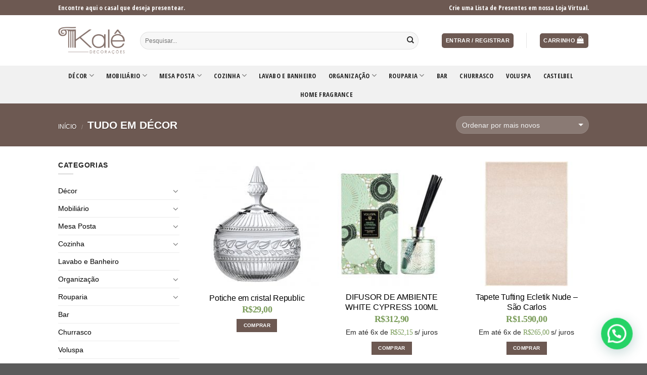

--- FILE ---
content_type: text/html; charset=UTF-8
request_url: https://kaledecoracoes.com.br/categoria/tudo-em-decor/
body_size: 43371
content:
<!DOCTYPE html>
<!--[if IE 9 ]> <html lang="pt-BR" class="ie9 loading-site no-js bg-fill"> <![endif]-->
<!--[if IE 8 ]> <html lang="pt-BR" class="ie8 loading-site no-js bg-fill"> <![endif]-->
<!--[if (gte IE 9)|!(IE)]><!--><html lang="pt-BR" class="loading-site no-js bg-fill"> <!--<![endif]-->
<head>
	<meta charset="UTF-8" />

	<meta name="viewport" content="width=1000" />
	<link rel="profile" href="http://gmpg.org/xfn/11" />
	<link rel="pingback" href="https://kaledecoracoes.com.br/xmlrpc.php" />

	<script>(function(html){html.className = html.className.replace(/\bno-js\b/,'js')})(document.documentElement);</script>
<title>Tudo em Décor &#8211; Kalê Decorações</title>

<!-- Google Tag Manager for WordPress by gtm4wp.com -->
<script data-cfasync="false" data-pagespeed-no-defer type="text/javascript">//<![CDATA[
	var gtm4wp_datalayer_name = "dataLayer";
	var dataLayer = dataLayer || [];
	var gtm4wp_use_sku_instead        = 0;
	var gtm4wp_id_prefix              = '';
	var gtm4wp_remarketing            = 1;
	var gtm4wp_eec                    = 1;
	var gtm4wp_classicec              = 1;
	var gtm4wp_currency               = 'BRL';
	var gtm4wp_product_per_impression = 0;
	var gtm4wp_needs_shipping_address = false;
//]]>
</script>
<!-- End Google Tag Manager for WordPress by gtm4wp.com --><link rel='dns-prefetch' href='//fonts.googleapis.com' />
<link rel='dns-prefetch' href='//s.w.org' />
<link rel="alternate" type="application/rss+xml" title="Feed para Kalê Decorações &raquo;" href="https://kaledecoracoes.com.br/feed/" />
<link rel="alternate" type="application/rss+xml" title="Feed de comentários para Kalê Decorações &raquo;" href="https://kaledecoracoes.com.br/comments/feed/" />
<link rel="alternate" type="application/rss+xml" title="Feed para Kalê Decorações &raquo; Tudo em Décor Category" href="https://kaledecoracoes.com.br/categoria/tudo-em-decor/feed/" />
		<script type="text/javascript">
			window._wpemojiSettings = {"baseUrl":"https:\/\/s.w.org\/images\/core\/emoji\/13.0.0\/72x72\/","ext":".png","svgUrl":"https:\/\/s.w.org\/images\/core\/emoji\/13.0.0\/svg\/","svgExt":".svg","source":{"concatemoji":"https:\/\/kaledecoracoes.com.br\/wp-includes\/js\/wp-emoji-release.min.js?ver=5.5.17"}};
			!function(e,a,t){var n,r,o,i=a.createElement("canvas"),p=i.getContext&&i.getContext("2d");function s(e,t){var a=String.fromCharCode;p.clearRect(0,0,i.width,i.height),p.fillText(a.apply(this,e),0,0);e=i.toDataURL();return p.clearRect(0,0,i.width,i.height),p.fillText(a.apply(this,t),0,0),e===i.toDataURL()}function c(e){var t=a.createElement("script");t.src=e,t.defer=t.type="text/javascript",a.getElementsByTagName("head")[0].appendChild(t)}for(o=Array("flag","emoji"),t.supports={everything:!0,everythingExceptFlag:!0},r=0;r<o.length;r++)t.supports[o[r]]=function(e){if(!p||!p.fillText)return!1;switch(p.textBaseline="top",p.font="600 32px Arial",e){case"flag":return s([127987,65039,8205,9895,65039],[127987,65039,8203,9895,65039])?!1:!s([55356,56826,55356,56819],[55356,56826,8203,55356,56819])&&!s([55356,57332,56128,56423,56128,56418,56128,56421,56128,56430,56128,56423,56128,56447],[55356,57332,8203,56128,56423,8203,56128,56418,8203,56128,56421,8203,56128,56430,8203,56128,56423,8203,56128,56447]);case"emoji":return!s([55357,56424,8205,55356,57212],[55357,56424,8203,55356,57212])}return!1}(o[r]),t.supports.everything=t.supports.everything&&t.supports[o[r]],"flag"!==o[r]&&(t.supports.everythingExceptFlag=t.supports.everythingExceptFlag&&t.supports[o[r]]);t.supports.everythingExceptFlag=t.supports.everythingExceptFlag&&!t.supports.flag,t.DOMReady=!1,t.readyCallback=function(){t.DOMReady=!0},t.supports.everything||(n=function(){t.readyCallback()},a.addEventListener?(a.addEventListener("DOMContentLoaded",n,!1),e.addEventListener("load",n,!1)):(e.attachEvent("onload",n),a.attachEvent("onreadystatechange",function(){"complete"===a.readyState&&t.readyCallback()})),(n=t.source||{}).concatemoji?c(n.concatemoji):n.wpemoji&&n.twemoji&&(c(n.twemoji),c(n.wpemoji)))}(window,document,window._wpemojiSettings);
		</script>
		<style type="text/css">
img.wp-smiley,
img.emoji {
	display: inline !important;
	border: none !important;
	box-shadow: none !important;
	height: 1em !important;
	width: 1em !important;
	margin: 0 .07em !important;
	vertical-align: -0.1em !important;
	background: none !important;
	padding: 0 !important;
}
</style>
	<link rel='stylesheet' id='wp-block-library-css'  href='https://kaledecoracoes.com.br/wp-includes/css/dist/block-library/style.min.css?ver=5.5.17' type='text/css' media='all' />
<link rel='stylesheet' id='contact-form-7-css'  href='https://kaledecoracoes.com.br/wp-content/plugins/contact-form-7/includes/css/styles.css?ver=5.0' type='text/css' media='all' />
<link rel='stylesheet' id='woo_discount_rules-customize-table-ui-css-css'  href='https://kaledecoracoes.com.br/wp-content/plugins/woo-discount-rules/v2/Assets/Css/customize-table.css?ver=2.3.7' type='text/css' media='all' />
<link rel='stylesheet' id='wc-parcelas-public-css'  href='https://kaledecoracoes.com.br/wp-content/plugins/woocommerce-parcelas/public/css/woocommerce-parcelas-public.php?ver=1.2.9' type='text/css' media='all' />
<link rel='stylesheet' id='flatsome-icons-css'  href='https://kaledecoracoes.com.br/wp-content/themes/flatsome1/assets/css/fl-icons.css?ver=3.3' type='text/css' media='all' />
<link rel='stylesheet' id='joinchat-css'  href='https://kaledecoracoes.com.br/wp-content/plugins/creame-whatsapp-me/public/css/joinchat.min.css?ver=4.0.5' type='text/css' media='all' />
<style id='joinchat-inline-css' type='text/css'>
.joinchat{ --red:37; --green:211; --blue:102; }
</style>
<link rel='stylesheet' id='woo_discount_pro_style-css'  href='https://kaledecoracoes.com.br/wp-content/plugins/woo-discount-rules-pro/Assets/Css/awdr_style.css?ver=2.3.7' type='text/css' media='all' />
<link rel='stylesheet' id='flatsome-main-css'  href='https://kaledecoracoes.com.br/wp-content/themes/flatsome1/assets/css/flatsome.css?ver=3.3.4' type='text/css' media='all' />
<link rel='stylesheet' id='flatsome-shop-css'  href='https://kaledecoracoes.com.br/wp-content/themes/flatsome1/assets/css/flatsome-shop.css?ver=3.3.4' type='text/css' media='all' />
<link rel='stylesheet' id='flatsome-style-css'  href='https://kaledecoracoes.com.br/wp-content/themes/flatsome1/style.css?ver=3.3.4' type='text/css' media='all' />
<link rel='stylesheet' id='flatsome-googlefonts-css'  href='//fonts.googleapis.com/css?family=Open+Sans%3Aregular%2Cregular%2Cregular%7COpen+Sans+Condensed%3Aregular%2C700%2C700&#038;ver=5.5.17' type='text/css' media='all' />
<script type='text/javascript' src='https://kaledecoracoes.com.br/wp-includes/js/jquery/jquery.js?ver=1.12.4-wp' id='jquery-core-js'></script>
<script type='text/javascript' id='awdr-main-js-extra'>
/* <![CDATA[ */
var awdr_params = {"ajaxurl":"https:\/\/kaledecoracoes.com.br\/wp-admin\/admin-ajax.php","nonce":"14ff990865","enable_update_price_with_qty":"show_when_matched","refresh_order_review":"0","custom_target_simple_product":"","custom_target_variable_product":"","js_init_trigger":"","awdr_opacity_to_bulk_table":"","awdr_dynamic_bulk_table_status":"0","awdr_dynamic_bulk_table_off":"on","custom_simple_product_id_selector":"","custom_variable_product_id_selector":""};
/* ]]> */
</script>
<script type='text/javascript' src='https://kaledecoracoes.com.br/wp-content/plugins/woo-discount-rules/v2/Assets/Js/site_main.js?ver=2.3.7' id='awdr-main-js'></script>
<script type='text/javascript' src='https://kaledecoracoes.com.br/wp-content/plugins/woo-discount-rules/v2/Assets/Js/awdr-dynamic-price.js?ver=2.3.7' id='awdr-dynamic-price-js'></script>
<script type='text/javascript' src='https://kaledecoracoes.com.br/wp-content/plugins/duracelltomi-google-tag-manager/js/gtm4wp-form-move-tracker.js?ver=1.11.5' id='gtm4wp-form-move-tracker-js'></script>
<script type='text/javascript' src='https://kaledecoracoes.com.br/wp-content/plugins/duracelltomi-google-tag-manager/js/gtm4wp-woocommerce-classic.js?ver=1.11.5' id='gtm4wp-woocommerce-classic-js'></script>
<script type='text/javascript' src='https://kaledecoracoes.com.br/wp-content/plugins/duracelltomi-google-tag-manager/js/gtm4wp-woocommerce-enhanced.js?ver=1.11.5' id='gtm4wp-woocommerce-enhanced-js'></script>
<script type='text/javascript' src='https://kaledecoracoes.com.br/wp-content/plugins/woo-discount-rules-pro/Assets/Js/awdr_pro.js?ver=2.3.7' id='woo_discount_pro_script-js'></script>
<link rel="https://api.w.org/" href="https://kaledecoracoes.com.br/wp-json/" /><link rel="EditURI" type="application/rsd+xml" title="RSD" href="https://kaledecoracoes.com.br/xmlrpc.php?rsd" />
<link rel="wlwmanifest" type="application/wlwmanifest+xml" href="https://kaledecoracoes.com.br/wp-includes/wlwmanifest.xml" /> 
<meta name="generator" content="WordPress 5.5.17" />
<meta name="generator" content="WooCommerce 3.0.6" />

		<!-- GA Google Analytics @ https://m0n.co/ga -->
		<script async src="https://www.googletagmanager.com/gtag/js?id=UA-180480650-1"></script>
		<script>
			window.dataLayer = window.dataLayer || [];
			function gtag(){dataLayer.push(arguments);}
			gtag('js', new Date());
			gtag('config', 'UA-180480650-1');
		</script>

	
<!-- Google Tag Manager for WordPress by gtm4wp.com -->
<script data-cfasync="false" data-pagespeed-no-defer type="text/javascript">//<![CDATA[
	var dataLayer_content = {"pagePostType":"product","pagePostType2":"tax-product","pageCategory":[],"ecomm_prodid":[],"ecomm_pagetype":"category","ecomm_totalvalue":0};
	dataLayer.push( dataLayer_content );//]]>
</script>
<script data-cfasync="false">//<![CDATA[
(function(w,d,s,l,i){w[l]=w[l]||[];w[l].push({'gtm.start':
new Date().getTime(),event:'gtm.js'});var f=d.getElementsByTagName(s)[0],
j=d.createElement(s),dl=l!='dataLayer'?'&l='+l:'';j.async=true;j.src=
'//www.googletagmanager.com/gtm.'+'js?id='+i+dl;f.parentNode.insertBefore(j,f);
})(window,document,'script','dataLayer','GTM-W6DLR9W');//]]>
</script>
<!-- End Google Tag Manager -->
<!-- End Google Tag Manager for WordPress by gtm4wp.com --><!--[if IE]><link rel="stylesheet" type="text/css" href="https://kaledecoracoes.com.br/wp-content/themes/flatsome1/assets/css/ie-fallback.css"><script src="//html5shim.googlecode.com/svn/trunk/html5.js"></script><script>var head = document.getElementsByTagName('head')[0],style = document.createElement('style');style.type = 'text/css';style.styleSheet.cssText = ':before,:after{content:none !important';head.appendChild(style);setTimeout(function(){head.removeChild(style);}, 0);</script><script src="https://kaledecoracoes.com.br/wp-content/themes/flatsome1/assets/libs/ie-flexibility.js"></script><![endif]-->	<noscript><style>.woocommerce-product-gallery{ opacity: 1 !important; }</style></noscript>
	<script async src="https://www.googletagmanager.com/gtag/js?id=UA-180480650-1"></script>
                <script>
                  window.dataLayer = window.dataLayer || [];
                  function gtag(){dataLayer.push(arguments);}
                  gtag("js", new Date());
                  gtag("config", "UA-180480650-1",{ "cookie_domain":"auto"});
                </script>
                <script>(window.gaDevIds=window.gaDevIds||[]).push('5CDcaG');</script><link rel="icon" href="https://kaledecoracoes.com.br/wp-content/uploads/2018/03/logo-1.png" sizes="32x32" />
<link rel="icon" href="https://kaledecoracoes.com.br/wp-content/uploads/2018/03/logo-1.png" sizes="192x192" />
<link rel="apple-touch-icon" href="https://kaledecoracoes.com.br/wp-content/uploads/2018/03/logo-1.png" />
<meta name="msapplication-TileImage" content="https://kaledecoracoes.com.br/wp-content/uploads/2018/03/logo-1.png" />
<style id="custom-css" type="text/css">:root {--primary-color: #6D5952;}/* Site Width */.header-main{height: 100px}#logo img{max-height: 100px}#logo{width:132px;}.header-bottom{min-height: 53px}.header-top{min-height: 29px}.transparent .header-main{height: 89px}.transparent #logo img{max-height: 89px}.has-transparent + .page-title:first-of-type,.has-transparent + #main > .page-title,.has-transparent + #main > div > .page-title,.has-transparent + #main .page-header-wrapper:first-of-type .page-title{padding-top: 169px;}.header.show-on-scroll,.stuck .header-main{height:70px!important}.stuck #logo img{max-height: 70px!important}.search-form{ width: 93%;}.header-bottom {background-color: #f1f1f1}.header-main .nav > li > a{line-height: 16px }.stuck .header-main .nav > li > a{line-height: 50px }.header-bottom-nav > li > a{line-height: 16px }@media (max-width: 549px) {.header-main{height: 89px}#logo img{max-height: 89px}}.nav-dropdown{border-radius:10px}.nav-dropdown{font-size:104%}.nav-dropdown-has-arrow li.has-dropdown:after{border-bottom-color: #FFFFFF;}.nav .nav-dropdown{background-color: #FFFFFF}.header-top{background-color:#6D5952!important;}/* Color */.accordion-title.active, .has-icon-bg .icon .icon-inner,.logo a, .primary.is-underline, .primary.is-link, .badge-outline .badge-inner, .nav-outline > li.active> a,.nav-outline >li.active > a, .cart-icon strong,[data-color='primary'], .is-outline.primary{color: #6D5952;}/* Color !important */[data-text-color="primary"]{color: #6D5952!important;}/* Background */.scroll-to-bullets a,.featured-title, .label-new.menu-item > a:after, .nav-pagination > li > .current,.nav-pagination > li > span:hover,.nav-pagination > li > a:hover,.has-hover:hover .badge-outline .badge-inner,button[type="submit"], .button.wc-forward:not(.checkout):not(.checkout-button), .button.submit-button, .button.primary:not(.is-outline),.featured-table .title,.is-outline:hover, .has-icon:hover .icon-label,.nav-dropdown-bold .nav-column li > a:hover, .nav-dropdown.nav-dropdown-bold > li > a:hover, .nav-dropdown-bold.dark .nav-column li > a:hover, .nav-dropdown.nav-dropdown-bold.dark > li > a:hover, .is-outline:hover, .tagcloud a:hover,.grid-tools a, input[type='submit']:not(.is-form), .box-badge:hover .box-text, input.button.alt,.nav-box > li > a:hover,.nav-box > li.active > a,.nav-pills > li.active > a ,.current-dropdown .cart-icon strong, .cart-icon:hover strong, .nav-line-bottom > li > a:before, .nav-line-grow > li > a:before, .nav-line > li > a:before,.banner, .header-top, .slider-nav-circle .flickity-prev-next-button:hover svg, .slider-nav-circle .flickity-prev-next-button:hover .arrow, .primary.is-outline:hover, .button.primary:not(.is-outline), input[type='submit'].primary, input[type='submit'].primary, input[type='reset'].button, input[type='button'].primary, .badge-inner{background-color: #6D5952;}/* Border */.nav-vertical.nav-tabs > li.active > a,.scroll-to-bullets a.active,.nav-pagination > li > .current,.nav-pagination > li > span:hover,.nav-pagination > li > a:hover,.has-hover:hover .badge-outline .badge-inner,.accordion-title.active,.featured-table,.is-outline:hover, .tagcloud a:hover,blockquote, .has-border, .cart-icon strong:after,.cart-icon strong,.blockUI:before, .processing:before,.loading-spin, .slider-nav-circle .flickity-prev-next-button:hover svg, .slider-nav-circle .flickity-prev-next-button:hover .arrow, .primary.is-outline:hover{border-color: #6D5952}.nav-tabs > li.active > a{border-top-color: #6D5952}/* Fill */.slider .flickity-prev-next-button:hover svg,.slider .flickity-prev-next-button:hover .arrow{fill: #6D5952;}/* Background Color */[data-icon-label]:after, .secondary.is-underline:hover,.secondary.is-outline:hover,.icon-label,.button.secondary:not(.is-outline),.button.alt:not(.is-outline), .badge-inner.on-sale, .button.checkout, .single_add_to_cart_button{ background-color:#EDC343; }/* Color */.secondary.is-underline,.secondary.is-link, .secondary.is-outline,.stars a.active, .star-rating:before, .woocommerce-page .star-rating:before,.star-rating span:before, .color-secondary{color: #EDC343}/* Color !important */[data-text-color="secondary"]{color: #EDC343!important;}/* Border */.secondary.is-outline:hover{border-color:#EDC343}body{font-size: 89%;}@media screen and (max-width: 549px){body{font-size: 95%;}}body{font-family:"Open Sans", sans-serif}body{font-weight: 0}body{color: #262626}.nav > li > a {font-family:"Open Sans Condensed", sans-serif;}.nav > li > a {font-weight: 700;}h1,h2,h3,h4,h5,h6,.heading-font, .off-canvas-center .nav-sidebar.nav-vertical > li > a{font-family: "Open Sans", sans-serif;}h1,h2,h3,h4,h5,h6,.heading-font,.banner h1,.banner h2{font-weight: 0;}h1,h2,h3,h4,h5,h6,.heading-font{color: #262626;}.alt-font{font-family: "Open Sans Condensed", sans-serif;}.alt-font{font-weight: 700!important;}a{color: #000000;}a:hover{color: #0A0606;}.tagcloud a:hover{border-color: #0A0606;background-color: #0A0606;}.shop-page-title.featured-title .title-overlay{background-color: #9E5003;}[data-icon-label]:after, .button#place_order,.button.checkout,.single_add_to_cart_button.button{background-color: #68B538!important }@media screen and (min-width: 550px){.products .box-vertical .box-image{min-width: 240px!important;width: 240px!important;}}.section-title b {background-color: transparent;}.section-title-center span, .section-title-bold-center span {border-top: 2px solid; border-bottom: 2px solid; border-left:none; border-right:none; padding:5px 25px;}.row-small>.flickity-viewport>.flickity-slider>.col{border-right:1px solid #ececec;padding-top:8px;}.row-small>.flickity-viewport>.flickity-slider>.col:before{border-left:1px solid transparent;}.flickity-viewport {border:1px solid #ececec;}span.amount{color:#6D5952}ins{ float: left; font-size: 20px; margin: 5px 0}.price del {float:left; width:100%}.price del .woocommerce-Price-amount {font-size:14px;}.woocommerce-Price-amount {font-size:20px;}.product-small .badge-circle .badge-inner {border-radius:0;padding:10px}.product-small .badge-container { margin: 10px 0 0 6px; font-size: 12px;}.slider-nav-push .flickity-prev-next-button svg {margin-top:0}.large-columns-4>.col {border:1px solid #ececec;}.image-fade_in_back {padding-top:15px;}.absolute-footer.dark {display:none;}.nav>li>a{color: #262626;font-size: 15px !important;font-weight: 500 !important;}.show-on-hover{display:none;}.woocommerce-info, .message-container{font-size:14px;}.shop-page-title.featured-title .title-overlay{background-color:#6D5952 !important;}.label-new.menu-item > a:after{content:"Novo";}.label-hot.menu-item > a:after{content:"Quente";}.label-sale.menu-item > a:after{content:"Promoção";}.label-popular.menu-item > a:after{content:"Popular";}</style>		<style type="text/css" id="wp-custom-css">
			/*
You can add your own CSS here.

.show-on-hover{display:none;}

Click the help icon above to learn more.
*/

body{font-family: sans-serif !important;}

h1, h2, h3, h4, h5, h6, .heading-font, .off-canvas-center .nav-sidebar.nav-vertical > li > a{font-family: sans-serif !important;}

.nav>li>a {
    color: #262626 !important;
    font-size: 13px !important;
    font-weight: 500 !important;
}

.out-of-stock-label{display:none !important;}

.header-nav li {
    margin: 0 12px !important;
}

/*Sets width of dropdown menus*/
#header .nav-dropdown {
position: absolute;z-index:999;
}

.slider-wrapper, .slider{z-index:0;}		</style>
		</head>

<body class="archive tax-product_cat term-tudo-em-decor term-276 woocommerce woocommerce-page full-width bg-fill nav-dropdown-has-arrow">

<a class="skip-link screen-reader-text" href="#main">Skip to content</a>

<div id="wrapper">


<header id="header" class="header ">
   <div class="header-wrapper">
	<div id="top-bar" class="header-top hide-for-sticky nav-dark">
    <div class="flex-row container">
      <div class="flex-col hide-for-medium flex-left">
          <ul class="nav nav-left medium-nav-center nav-small  nav-divided">
             <li class="html custom html_topbar_left"><a href="https://kaledecoracoes.com.br/procurar-lista" style="color:#fff !important;">Encontre aqui o casal que deseja presentear.</a></li>
          </ul>
      </div><!-- flex-col left -->

      <div class="flex-col hide-for-medium flex-center">
          <ul class="nav nav-center nav-small  nav-divided">
                        </ul>
      </div><!-- center -->

      <div class="flex-col hide-for-medium flex-right">
         <ul class="nav top-bar-nav nav-right nav-small  nav-divided">
              <li class="html custom html_topbar_right"><a href="https://kaledecoracoes.com.br/lista-de-presentes" style="color:#fff !important;">Crie uma Lista de Presentes em nossa Loja Virtual.</a></li>
          </ul>
      </div><!-- .flex-col right -->

            <div class="flex-col show-for-medium flex-grow">
          <ul class="nav nav-center nav-small mobile-nav  nav-divided">
              <li class="html custom html_topbar_left"><a href="http://kaledecoracoes-com-br.umbler.net/procurar-lista"  style="color:#fff !important;">Encontre aqui o casal que deseja presentear.</a></li>          </ul>
      </div>
      
    </div><!-- .flex-row -->
</div><!-- #header-top -->
<div id="masthead" class="header-main hide-for-sticky">
      <div class="header-inner flex-row container logo-left medium-logo-center" role="navigation">

          <!-- Logo -->
          <div id="logo" class="flex-col logo">
            <!-- Header logo -->
<a href="https://kaledecoracoes.com.br/" title="Kalê Decorações - Sua loja online de design e decoração. Utensílios e acessórios de decoração para sua casa, cozinha, quartos,sala, jardim." rel="home">
    <img width="132" height="100" src="https://kaledecoracoes.com.br/wp-content/uploads/2020/04/logo.png" class="header_logo header-logo" alt="Kalê Decorações"/><img  width="132" height="100" src="https://kaledecoracoes.com.br/wp-content/uploads/2020/04/logo.png" class="header-logo-dark" alt="Kalê Decorações"/></a>
          </div>

          <!-- Mobile Left Elements -->
          <div class="flex-col show-for-medium flex-left">
            <ul class="mobile-nav nav nav-left ">
              <li class="nav-icon has-icon">
  <div class="header-button">		<a href="#" data-open="#main-menu" data-pos="left" data-bg="main-menu-overlay" data-color="" class="icon primary button round is-small" aria-controls="main-menu" aria-expanded="false">
		
		  <i class="icon-menu" ></i>
		  		</a>
	 </div> </li>            </ul>
          </div>

          <!-- Left Elements -->
          <div class="flex-col hide-for-medium flex-left
            flex-grow">
            <ul class="header-nav header-nav-main nav nav-left  nav-outline nav-uppercase" >
              <li class="header-search-form search-form html relative has-icon">
	<div class="header-search-form-wrapper">
		<div class="searchform-wrapper ux-search-box relative form-flat is-normal"><form method="get" class="searchform" action="https://kaledecoracoes.com.br/" role="search">
		<div class="flex-row relative">
									<div class="flex-col flex-grow">
			  <input type="search" class="search-field mb-0" name="s" value="" placeholder="Pesquisar..." />
		    <input type="hidden" name="post_type" value="product" />
        			</div><!-- .flex-col -->
			<div class="flex-col">
				<button type="submit" class="ux-search-submit submit-button secondary button icon mb-0">
					<i class="icon-search" ></i>				</button>
			</div><!-- .flex-col -->
		</div><!-- .flex-row -->
	 <div class="live-search-results text-left z-top"></div>
</form>
</div>	</div>
</li>            </ul>
          </div>

          <!-- Right Elements -->
          <div class="flex-col hide-for-medium flex-right">
            <ul class="header-nav header-nav-main nav nav-right  nav-outline nav-uppercase">
              <li class="account-item has-icon
    "
>
<div class="header-button">
<a href="https://kaledecoracoes.com.br/minha-conta/"
    class="nav-top-link nav-top-not-logged-in icon primary button round is-small"
    data-open="#login-form-popup"  >
    <span>
    Entrar     / Registrar  </span>
  
</a><!-- .account-login-link -->

</div>

</li>
<li class="header-divider"></li><li class="cart-item has-icon
 has-dropdown">
<div class="header-button">
<a href="https://kaledecoracoes.com.br/cart/" title="Carrinho" class="header-cart-link icon primary button round is-small">

  
<span class="header-cart-title">
   Carrinho     </span>

    <i class="icon-shopping-bag"
    data-icon-label="0">
  </i>
  </a>
</div>
 <ul class="nav-dropdown nav-dropdown-simple dropdown-uppercase">
    <li class="html widget_shopping_cart">
      <div class="widget_shopping_cart_content">
        

<ul class="cart_list product_list_widget ">

	
		<li class="empty">Nenhum produto no carrinho.</li>

	
</ul><!-- end product list -->


      </div>
    </li>
     </ul><!-- .nav-dropdown -->

</li>
            </ul>
          </div>

          <!-- Mobile Right Elements -->
          <div class="flex-col show-for-medium flex-right">
            <ul class="mobile-nav nav nav-right ">
              <li class="cart-item has-icon">

<div class="header-button">
<a href="https://kaledecoracoes.com.br/cart/" class="header-cart-link off-canvas-toggle nav-top-link icon primary button round is-small" data-open="#cart-popup" data-class="off-canvas-cart" title="Carrinho" data-pos="right">

    <i class="icon-shopping-bag"
    data-icon-label="0">
  </i>
  </a>
</div>

  <!-- Cart Sidebar Popup -->
  <div id="cart-popup" class="mfp-hide widget_shopping_cart">
  <div class="cart-popup-inner inner-padding">
      <div class="cart-popup-title text-center">
          <h4 class="uppercase">Carrinho</h4>
          <div class="is-divider"></div>
      </div>
      <div class="widget_shopping_cart_content">
          

<ul class="cart_list product_list_widget ">

	
		<li class="empty">Nenhum produto no carrinho.</li>

	
</ul><!-- end product list -->


      </div>
             <div class="cart-sidebar-content relative"></div>  </div>
  </div>

</li>
            </ul>
          </div>

      </div><!-- .header-inner -->
     
      </div><!-- .header-main --><div id="wide-nav" class="header-bottom wide-nav hide-for-sticky flex-has-center hide-for-medium">
    <div class="flex-row container">

            
                        <div class="flex-col hide-for-medium flex-center">
                <ul class="nav header-nav header-bottom-nav nav-center  nav-size-small nav-spacing-small nav-uppercase">
                    <li id="menu-item-13782" class="menu-item menu-item-type-custom menu-item-object-custom current-menu-item current-menu-ancestor current-menu-parent menu-item-has-children  menu-item-13782 has-dropdown"><a href="https://kaledecoracoes.com.br/categoria/tudo-em-decor/" class="nav-top-link">Décor<i class="icon-angle-down" ></i></a>
<ul class='nav-dropdown nav-dropdown-simple dropdown-uppercase'>
	<li id="menu-item-13935" class="menu-item menu-item-type-taxonomy menu-item-object-product_cat current-menu-item  menu-item-13935"><a href="https://kaledecoracoes.com.br/categoria/tudo-em-decor/">Tudo em Décor</a></li>
	<li id="menu-item-13783" class="menu-item menu-item-type-taxonomy menu-item-object-product_cat  menu-item-13783"><a href="https://kaledecoracoes.com.br/categoria/abajur/">Abajures e Luminárias</a></li>
	<li id="menu-item-13784" class="menu-item menu-item-type-taxonomy menu-item-object-product_cat  menu-item-13784"><a href="https://kaledecoracoes.com.br/categoria/almofada/">Almofada</a></li>
	<li id="menu-item-13785" class="menu-item menu-item-type-taxonomy menu-item-object-product_cat  menu-item-13785"><a href="https://kaledecoracoes.com.br/categoria/cozinha/bandejas/">Bandejas</a></li>
	<li id="menu-item-13786" class="menu-item menu-item-type-taxonomy menu-item-object-product_cat  menu-item-13786"><a href="https://kaledecoracoes.com.br/categoria/projetos-especiais/book-box/">Book Box</a></li>
	<li id="menu-item-13787" class="menu-item menu-item-type-taxonomy menu-item-object-product_cat  menu-item-13787"><a href="https://kaledecoracoes.com.br/categoria/caixas/">Caixas</a></li>
	<li id="menu-item-13788" class="menu-item menu-item-type-taxonomy menu-item-object-product_cat  menu-item-13788"><a href="https://kaledecoracoes.com.br/categoria/cachepots/">Cachepots</a></li>
	<li id="menu-item-13789" class="menu-item menu-item-type-taxonomy menu-item-object-product_cat  menu-item-13789"><a href="https://kaledecoracoes.com.br/categoria/casticais-e-porta-velas/">Castiçais e porta velas</a></li>
	<li id="menu-item-13790" class="menu-item menu-item-type-taxonomy menu-item-object-product_cat  menu-item-13790"><a href="https://kaledecoracoes.com.br/categoria/cestos/">Cestos</a></li>
	<li id="menu-item-13791" class="menu-item menu-item-type-taxonomy menu-item-object-product_cat  menu-item-13791"><a href="https://kaledecoracoes.com.br/categoria/centros-de-mesa/">Centros de mesa</a></li>
	<li id="menu-item-13792" class="menu-item menu-item-type-taxonomy menu-item-object-product_cat  menu-item-13792"><a href="https://kaledecoracoes.com.br/categoria/ceramica/">Cerâmica</a></li>
	<li id="menu-item-13793" class="menu-item menu-item-type-taxonomy menu-item-object-product_cat  menu-item-13793"><a href="https://kaledecoracoes.com.br/categoria/cristais-e-vidros-decorativos/">Cristais e Vidros Decorativos</a></li>
	<li id="menu-item-13794" class="menu-item menu-item-type-taxonomy menu-item-object-product_cat  menu-item-13794"><a href="https://kaledecoracoes.com.br/categoria/sala/espelhos-sala/espelhos-para-sala/">Espelhos</a></li>
	<li id="menu-item-13795" class="menu-item menu-item-type-taxonomy menu-item-object-product_cat  menu-item-13795"><a href="https://kaledecoracoes.com.br/categoria/projetos-especiais/muranos/">Muranos</a></li>
	<li id="menu-item-13796" class="menu-item menu-item-type-taxonomy menu-item-object-product_cat  menu-item-13796"><a href="https://kaledecoracoes.com.br/categoria/objetos-decorativos/">Objetos decorativos</a></li>
	<li id="menu-item-13797" class="menu-item menu-item-type-taxonomy menu-item-object-product_cat  menu-item-13797"><a href="https://kaledecoracoes.com.br/categoria/sala/quadros/">Quadros e Placas</a></li>
	<li id="menu-item-13799" class="menu-item menu-item-type-taxonomy menu-item-object-product_cat  menu-item-13799"><a href="https://kaledecoracoes.com.br/categoria/decoracao/relogio/">Relógio</a></li>
	<li id="menu-item-13800" class="menu-item menu-item-type-taxonomy menu-item-object-product_cat  menu-item-13800"><a href="https://kaledecoracoes.com.br/categoria/porta-retrato/">Porta retrato</a></li>
	<li id="menu-item-13801" class="menu-item menu-item-type-taxonomy menu-item-object-product_cat  menu-item-13801"><a href="https://kaledecoracoes.com.br/categoria/porta-joias/">Porta joias</a></li>
	<li id="menu-item-13802" class="menu-item menu-item-type-taxonomy menu-item-object-product_cat  menu-item-13802"><a href="https://kaledecoracoes.com.br/categoria/porta-revista/">Porta revista</a></li>
	<li id="menu-item-13803" class="menu-item menu-item-type-taxonomy menu-item-object-product_cat  menu-item-13803"><a href="https://kaledecoracoes.com.br/categoria/decoracao/vasos/">Vasos</a></li>
	<li id="menu-item-13804" class="menu-item menu-item-type-taxonomy menu-item-object-product_cat  menu-item-13804"><a href="https://kaledecoracoes.com.br/categoria/projetos-especiais/tapetes/">Tapetes</a></li>
	<li id="menu-item-13805" class="menu-item menu-item-type-taxonomy menu-item-object-product_cat  menu-item-13805"><a href="https://kaledecoracoes.com.br/categoria/decoracao/velas/">Velas</a></li>
	<li id="menu-item-13806" class="menu-item menu-item-type-taxonomy menu-item-object-product_cat  menu-item-13806"><a href="https://kaledecoracoes.com.br/categoria/plantas-permanentes/">Plantas Permanentes</a></li>
</ul>
</li>
<li id="menu-item-13807" class="menu-item menu-item-type-custom menu-item-object-custom menu-item-has-children  menu-item-13807 has-dropdown"><a href="https://kaledecoracoes.com.br/categoria/mobiliario/" class="nav-top-link">Mobiliário<i class="icon-angle-down" ></i></a>
<ul class='nav-dropdown nav-dropdown-simple dropdown-uppercase'>
	<li id="menu-item-13936" class="menu-item menu-item-type-taxonomy menu-item-object-product_cat  menu-item-13936"><a href="https://kaledecoracoes.com.br/categoria/mobiliario/">Tudo em Mobiliário</a></li>
	<li id="menu-item-13808" class="menu-item menu-item-type-taxonomy menu-item-object-product_cat  menu-item-13808"><a href="https://kaledecoracoes.com.br/categoria/cadeiras-e-poltronas/">Cadeiras e poltronas</a></li>
	<li id="menu-item-13809" class="menu-item menu-item-type-taxonomy menu-item-object-product_cat  menu-item-13809"><a href="https://kaledecoracoes.com.br/categoria/mesas/">Mesas</a></li>
	<li id="menu-item-13810" class="menu-item menu-item-type-taxonomy menu-item-object-product_cat  menu-item-13810"><a href="https://kaledecoracoes.com.br/categoria/sofas/">Sofás</a></li>
	<li id="menu-item-13811" class="menu-item menu-item-type-taxonomy menu-item-object-product_cat  menu-item-13811"><a href="https://kaledecoracoes.com.br/categoria/lareira/">Lareira</a></li>
	<li id="menu-item-13812" class="menu-item menu-item-type-taxonomy menu-item-object-product_cat  menu-item-13812"><a href="https://kaledecoracoes.com.br/categoria/aparadores-e-carrinhos/">Aparadores e carrinhos</a></li>
	<li id="menu-item-13813" class="menu-item menu-item-type-taxonomy menu-item-object-product_cat  menu-item-13813"><a href="https://kaledecoracoes.com.br/categoria/sala/espelhos-sala/espelhos-para-sala/">Espelhos para sala</a></li>
	<li id="menu-item-13814" class="menu-item menu-item-type-taxonomy menu-item-object-product_cat  menu-item-13814"><a href="https://kaledecoracoes.com.br/categoria/bancos-e-puffs/">Bancos e puffs</a></li>
	<li id="menu-item-13815" class="menu-item menu-item-type-taxonomy menu-item-object-product_cat  menu-item-13815"><a href="https://kaledecoracoes.com.br/categoria/banquetas/">Banquetas</a></li>
</ul>
</li>
<li id="menu-item-13816" class="menu-item menu-item-type-custom menu-item-object-custom menu-item-has-children  menu-item-13816 has-dropdown"><a href="https://kaledecoracoes.com.br/categoria/tudo-em-mesa-posta/" class="nav-top-link">Mesa Posta<i class="icon-angle-down" ></i></a>
<ul class='nav-dropdown nav-dropdown-simple dropdown-uppercase'>
	<li id="menu-item-13937" class="menu-item menu-item-type-taxonomy menu-item-object-product_cat  menu-item-13937"><a href="https://kaledecoracoes.com.br/categoria/tudo-em-mesa-posta/">Tudo em Mesa Posta</a></li>
	<li id="menu-item-13817" class="menu-item menu-item-type-taxonomy menu-item-object-product_cat  menu-item-13817"><a href="https://kaledecoracoes.com.br/categoria/aparelhos-de-fondue/">Aparelhos de Fondue</a></li>
	<li id="menu-item-13818" class="menu-item menu-item-type-taxonomy menu-item-object-product_cat  menu-item-13818"><a href="https://kaledecoracoes.com.br/categoria/aparelhos-de-jantar/">Aparelhos de Jantar</a></li>
	<li id="menu-item-13819" class="menu-item menu-item-type-taxonomy menu-item-object-product_cat  menu-item-13819"><a href="https://kaledecoracoes.com.br/categoria/jogos-de-cha-e-cafe/">Jogos de Chá e Café</a></li>
	<li id="menu-item-13820" class="menu-item menu-item-type-taxonomy menu-item-object-product_cat  menu-item-13820"><a href="https://kaledecoracoes.com.br/categoria/cozinha/pratos/">Pratos</a></li>
	<li id="menu-item-13821" class="menu-item menu-item-type-taxonomy menu-item-object-product_cat  menu-item-13821"><a href="https://kaledecoracoes.com.br/categoria/sousplat/">Sousplat</a></li>
	<li id="menu-item-13822" class="menu-item menu-item-type-taxonomy menu-item-object-product_cat  menu-item-13822"><a href="https://kaledecoracoes.com.br/categoria/travessas-e-rechaud/">Travessas e réchaud</a></li>
	<li id="menu-item-13823" class="menu-item menu-item-type-taxonomy menu-item-object-product_cat  menu-item-13823"><a href="https://kaledecoracoes.com.br/categoria/xicaras-e-canecas/">Xicaras e canecas</a></li>
	<li id="menu-item-13824" class="menu-item menu-item-type-taxonomy menu-item-object-product_cat  menu-item-13824"><a href="https://kaledecoracoes.com.br/categoria/bowls-e-tigelas/">Bowls e Tigelas</a></li>
	<li id="menu-item-13825" class="menu-item menu-item-type-taxonomy menu-item-object-product_cat  menu-item-13825"><a href="https://kaledecoracoes.com.br/categoria/cozinha/copos/">Copos</a></li>
	<li id="menu-item-13826" class="menu-item menu-item-type-taxonomy menu-item-object-product_cat  menu-item-13826"><a href="https://kaledecoracoes.com.br/categoria/jogos-de-sobremesa/">Jogos de sobremesa</a></li>
	<li id="menu-item-13827" class="menu-item menu-item-type-taxonomy menu-item-object-product_cat  menu-item-13827"><a href="https://kaledecoracoes.com.br/categoria/tacas-2/">Taças</a></li>
	<li id="menu-item-13828" class="menu-item menu-item-type-taxonomy menu-item-object-product_cat  menu-item-13828"><a href="https://kaledecoracoes.com.br/categoria/cristais-e-vidros-decorativos/">Cristais e Vidros Decorativos</a></li>
	<li id="menu-item-13829" class="menu-item menu-item-type-taxonomy menu-item-object-product_cat  menu-item-13829"><a href="https://kaledecoracoes.com.br/categoria/lugar-americano/">Lugar americano</a></li>
	<li id="menu-item-13830" class="menu-item menu-item-type-taxonomy menu-item-object-product_cat  menu-item-13830"><a href="https://kaledecoracoes.com.br/categoria/guardanapo/">Guardanapo</a></li>
	<li id="menu-item-13831" class="menu-item menu-item-type-taxonomy menu-item-object-product_cat  menu-item-13831"><a href="https://kaledecoracoes.com.br/categoria/anel-e-porta-guardanapo/">Anel e porta guardanapo</a></li>
	<li id="menu-item-13832" class="menu-item menu-item-type-taxonomy menu-item-object-product_cat  menu-item-13832"><a href="https://kaledecoracoes.com.br/categoria/toalhas-de-mesa/">Toalhas de mesa</a></li>
	<li id="menu-item-13833" class="menu-item menu-item-type-taxonomy menu-item-object-product_cat  menu-item-13833"><a href="https://kaledecoracoes.com.br/categoria/caminhos-de-mesa/">Caminhos de mesa</a></li>
	<li id="menu-item-13834" class="menu-item menu-item-type-taxonomy menu-item-object-product_cat  menu-item-13834"><a href="https://kaledecoracoes.com.br/categoria/faqueiros-e-talheres/">Faqueiros e talheres</a></li>
	<li id="menu-item-13835" class="menu-item menu-item-type-taxonomy menu-item-object-product_cat  menu-item-13835"><a href="https://kaledecoracoes.com.br/categoria/cozinha/jarras/">Jarras</a></li>
	<li id="menu-item-13837" class="menu-item menu-item-type-taxonomy menu-item-object-product_cat  menu-item-13837"><a href="https://kaledecoracoes.com.br/categoria/dispensers/">Dispensers</a></li>
	<li id="menu-item-13838" class="menu-item menu-item-type-taxonomy menu-item-object-product_cat  menu-item-13838"><a href="https://kaledecoracoes.com.br/categoria/decanter/">Decanter</a></li>
</ul>
</li>
<li id="menu-item-13851" class="menu-item menu-item-type-custom menu-item-object-custom menu-item-has-children  menu-item-13851 has-dropdown"><a href="https://kaledecoracoes.com.br/categoria/cozinha/" class="nav-top-link">Cozinha<i class="icon-angle-down" ></i></a>
<ul class='nav-dropdown nav-dropdown-simple dropdown-uppercase'>
	<li id="menu-item-13938" class="menu-item menu-item-type-taxonomy menu-item-object-product_cat  menu-item-13938"><a href="https://kaledecoracoes.com.br/categoria/cozinha/">Tudo em Cozinha</a></li>
	<li id="menu-item-13852" class="menu-item menu-item-type-taxonomy menu-item-object-product_cat  menu-item-13852"><a href="https://kaledecoracoes.com.br/categoria/cozinha/panelas/">Panelas</a></li>
	<li id="menu-item-13853" class="menu-item menu-item-type-taxonomy menu-item-object-product_cat  menu-item-13853"><a href="https://kaledecoracoes.com.br/categoria/assadeiras-e-formas/">Assadeiras e formas</a></li>
	<li id="menu-item-13854" class="menu-item menu-item-type-taxonomy menu-item-object-product_cat  menu-item-13854"><a href="https://kaledecoracoes.com.br/categoria/silicone/">Silicone</a></li>
	<li id="menu-item-13855" class="menu-item menu-item-type-taxonomy menu-item-object-product_cat  menu-item-13855"><a href="https://kaledecoracoes.com.br/categoria/faqueiros-e-talheres/">Talheres</a></li>
	<li id="menu-item-13856" class="menu-item menu-item-type-taxonomy menu-item-object-product_cat  menu-item-13856"><a href="https://kaledecoracoes.com.br/categoria/utensilios/">Utensílios</a></li>
	<li id="menu-item-13857" class="menu-item menu-item-type-taxonomy menu-item-object-product_cat  menu-item-13857"><a href="https://kaledecoracoes.com.br/categoria/fruteiras/">Fruteiras</a></li>
	<li id="menu-item-13858" class="menu-item menu-item-type-taxonomy menu-item-object-product_cat  menu-item-13858"><a href="https://kaledecoracoes.com.br/categoria/potinhos-e-marmitas/">Potinhos e marmitas</a></li>
	<li id="menu-item-13859" class="menu-item menu-item-type-taxonomy menu-item-object-product_cat  menu-item-13859"><a href="https://kaledecoracoes.com.br/categoria/cozinha/potes-para-mantimento/">Potes para mantimento</a></li>
	<li id="menu-item-13860" class="menu-item menu-item-type-taxonomy menu-item-object-product_cat  menu-item-13860"><a href="https://kaledecoracoes.com.br/categoria/galheteiros-e-acessorios-para-temperos/">Galheteiros e acessórios para temperos</a></li>
	<li id="menu-item-13861" class="menu-item menu-item-type-taxonomy menu-item-object-product_cat  menu-item-13861"><a href="https://kaledecoracoes.com.br/categoria/panos-de-prato/">Panos de prato</a></li>
	<li id="menu-item-13863" class="menu-item menu-item-type-taxonomy menu-item-object-product_cat  menu-item-13863"><a href="https://kaledecoracoes.com.br/categoria/panos-de-pia/">Panos de pia</a></li>
	<li id="menu-item-13864" class="menu-item menu-item-type-taxonomy menu-item-object-product_cat  menu-item-13864"><a href="https://kaledecoracoes.com.br/categoria/aventais/">Aventais</a></li>
	<li id="menu-item-13865" class="menu-item menu-item-type-taxonomy menu-item-object-product_cat  menu-item-13865"><a href="https://kaledecoracoes.com.br/categoria/luvas/">Luvas</a></li>
	<li id="menu-item-13866" class="menu-item menu-item-type-taxonomy menu-item-object-product_cat  menu-item-13866"><a href="https://kaledecoracoes.com.br/categoria/acessorios/">Acessórios</a></li>
	<li id="menu-item-13867" class="menu-item menu-item-type-taxonomy menu-item-object-product_cat  menu-item-13867"><a href="https://kaledecoracoes.com.br/categoria/travessas-e-rechaud/">Travessas e Réchaud</a></li>
	<li id="menu-item-13869" class="menu-item menu-item-type-taxonomy menu-item-object-product_cat  menu-item-13869"><a href="https://kaledecoracoes.com.br/categoria/facas-e-cepos/">Facas e Cepos</a></li>
	<li id="menu-item-13870" class="menu-item menu-item-type-taxonomy menu-item-object-product_cat  menu-item-13870"><a href="https://kaledecoracoes.com.br/categoria/pizza/">Pizza</a></li>
	<li id="menu-item-13871" class="menu-item menu-item-type-taxonomy menu-item-object-product_cat  menu-item-13871"><a href="https://kaledecoracoes.com.br/categoria/petiscos/">Petiscos</a></li>
</ul>
</li>
<li id="menu-item-13872" class="menu-item menu-item-type-taxonomy menu-item-object-product_cat  menu-item-13872"><a href="https://kaledecoracoes.com.br/categoria/banheiro/" class="nav-top-link">Lavabo e Banheiro</a></li>
<li id="menu-item-13873" class="menu-item menu-item-type-custom menu-item-object-custom menu-item-has-children  menu-item-13873 has-dropdown"><a href="https://kaledecoracoes.com.br/categoria/tudo-em-organizacao/" class="nav-top-link">Organização<i class="icon-angle-down" ></i></a>
<ul class='nav-dropdown nav-dropdown-simple dropdown-uppercase'>
	<li id="menu-item-13939" class="menu-item menu-item-type-taxonomy menu-item-object-product_cat  menu-item-13939"><a href="https://kaledecoracoes.com.br/categoria/tudo-em-organizacao/">Tudo em Organização</a></li>
	<li id="menu-item-13874" class="menu-item menu-item-type-taxonomy menu-item-object-product_cat  menu-item-13874"><a href="https://kaledecoracoes.com.br/categoria/aramados/">Aramados</a></li>
	<li id="menu-item-13875" class="menu-item menu-item-type-taxonomy menu-item-object-product_cat  menu-item-13875"><a href="https://kaledecoracoes.com.br/categoria/cabideiros-e-porta-chaves/">Cabideiros e porta chaves</a></li>
	<li id="menu-item-13876" class="menu-item menu-item-type-taxonomy menu-item-object-product_cat  menu-item-13876"><a href="https://kaledecoracoes.com.br/categoria/home-office-e-escritorio/">Home office e escritório</a></li>
	<li id="menu-item-13878" class="menu-item menu-item-type-taxonomy menu-item-object-product_cat  menu-item-13878"><a href="https://kaledecoracoes.com.br/categoria/caixas/">Caixas</a></li>
	<li id="menu-item-13880" class="menu-item menu-item-type-taxonomy menu-item-object-product_cat  menu-item-13880"><a href="https://kaledecoracoes.com.br/categoria/lixeiras/">Lixeiras</a></li>
</ul>
</li>
<li id="menu-item-13881" class="menu-item menu-item-type-custom menu-item-object-custom menu-item-has-children  menu-item-13881 has-dropdown"><a href="https://kaledecoracoes.com.br/categoria/tudo-em-rouparia/" class="nav-top-link">Rouparia<i class="icon-angle-down" ></i></a>
<ul class='nav-dropdown nav-dropdown-simple dropdown-uppercase'>
	<li id="menu-item-13940" class="menu-item menu-item-type-taxonomy menu-item-object-product_cat  menu-item-13940"><a href="https://kaledecoracoes.com.br/categoria/tudo-em-rouparia/">Tudo em rouparia</a></li>
	<li id="menu-item-13882" class="menu-item menu-item-type-custom menu-item-object-custom  menu-item-13882"><a href="#">Roupa de Cama</a></li>
	<li id="menu-item-13883" class="menu-item menu-item-type-taxonomy menu-item-object-product_cat  menu-item-13883"><a href="https://kaledecoracoes.com.br/categoria/jogos-de-lencois/">Jogos de lençóis</a></li>
	<li id="menu-item-13884" class="menu-item menu-item-type-taxonomy menu-item-object-product_cat  menu-item-13884"><a href="https://kaledecoracoes.com.br/categoria/lencois-avulsos/">Lençóis avulsos</a></li>
	<li id="menu-item-13885" class="menu-item menu-item-type-taxonomy menu-item-object-product_cat  menu-item-13885"><a href="https://kaledecoracoes.com.br/categoria/fronhas-e-capa-de-travesseiro/">Fronhas e capa de travesseiro</a></li>
	<li id="menu-item-13886" class="menu-item menu-item-type-taxonomy menu-item-object-product_cat  menu-item-13886"><a href="https://kaledecoracoes.com.br/categoria/saias-para-cama/">Saias para cama</a></li>
	<li id="menu-item-13887" class="menu-item menu-item-type-taxonomy menu-item-object-product_cat  menu-item-13887"><a href="https://kaledecoracoes.com.br/categoria/colchas-e-mantas/">Colchas e mantas</a></li>
	<li id="menu-item-13888" class="menu-item menu-item-type-taxonomy menu-item-object-product_cat  menu-item-13888"><a href="https://kaledecoracoes.com.br/categoria/edredons-cobertores-e-duvet/">Edredons, cobertores e duvet</a></li>
	<li id="menu-item-13889" class="menu-item menu-item-type-taxonomy menu-item-object-product_cat  menu-item-13889"><a href="https://kaledecoracoes.com.br/categoria/almofadas-e-peseiras/">Almofadas e peseiras</a></li>
	<li id="menu-item-13890" class="menu-item menu-item-type-taxonomy menu-item-object-product_cat  menu-item-13890"><a href="https://kaledecoracoes.com.br/categoria/travesseiros-e-enchimento-de-almofadas/">Travesseiros e enchimento de almofadas</a></li>
	<li id="menu-item-13891" class="menu-item menu-item-type-custom menu-item-object-custom  menu-item-13891"><a href="#">Roupa de Banho</a></li>
	<li id="menu-item-13892" class="menu-item menu-item-type-taxonomy menu-item-object-product_cat  menu-item-13892"><a href="https://kaledecoracoes.com.br/categoria/toalhas-de-banho/">Toalhas de banho</a></li>
	<li id="menu-item-13893" class="menu-item menu-item-type-taxonomy menu-item-object-product_cat  menu-item-13893"><a href="https://kaledecoracoes.com.br/categoria/toalhas-de-rosto/">Toalhas de rosto</a></li>
	<li id="menu-item-13894" class="menu-item menu-item-type-taxonomy menu-item-object-product_cat  menu-item-13894"><a href="https://kaledecoracoes.com.br/categoria/toalhas-de-lavabo/">Toalhas de lavabo</a></li>
	<li id="menu-item-13895" class="menu-item menu-item-type-taxonomy menu-item-object-product_cat  menu-item-13895"><a href="https://kaledecoracoes.com.br/categoria/tapetes-para-banheiro/">Tapetes para banheiro</a></li>
</ul>
</li>
<li id="menu-item-13896" class="menu-item menu-item-type-taxonomy menu-item-object-product_cat  menu-item-13896"><a href="https://kaledecoracoes.com.br/categoria/utilidades/bar/" class="nav-top-link">Bar</a></li>
<li id="menu-item-13897" class="menu-item menu-item-type-taxonomy menu-item-object-product_cat  menu-item-13897"><a href="https://kaledecoracoes.com.br/categoria/conjunto-de-churrasco-e-petiscos/" class="nav-top-link">Churrasco</a></li>
<li id="menu-item-13898" class="menu-item menu-item-type-taxonomy menu-item-object-product_cat  menu-item-13898"><a href="https://kaledecoracoes.com.br/categoria/voluspa/" class="nav-top-link">Voluspa</a></li>
<li id="menu-item-13899" class="menu-item menu-item-type-taxonomy menu-item-object-product_cat  menu-item-13899"><a href="https://kaledecoracoes.com.br/categoria/castelbel/" class="nav-top-link">Castelbel</a></li>
<li id="menu-item-13900" class="menu-item menu-item-type-taxonomy menu-item-object-product_cat  menu-item-13900"><a href="https://kaledecoracoes.com.br/categoria/home-fragrance/" class="nav-top-link">Home Fragrance</a></li>
                </ul>
            </div><!-- flex-col -->
            
            
            
    </div><!-- .flex-row -->
</div><!-- .header-bottom -->

<div class="header-bg-container fill"><div class="header-bg-image fill"></div><div class="header-bg-color fill"></div></div><!-- .header-bg-container -->   </div><!-- header-wrapper-->
</header>

<div class="shop-page-title category-page-title page-title featured-title dark ">
	
	<div class="page-title-bg fill">
		<div class="title-bg fill bg-fill" data-parallax-fade="true" data-parallax="-2" data-parallax-background data-parallax-container=".page-title"></div>
		<div class="title-overlay fill"></div>
	</div>
	
	<div class="page-title-inner flex-row  medium-flex-wrap container">
	  <div class="flex-col flex-grow medium-text-center">
	  	 	 <div class="is-xlarge">
  <nav class="woocommerce-breadcrumb breadcrumbs"><a href="https://kaledecoracoes.com.br">Início</a> <span class="divider">&#47;</span> Tudo em Décor</nav></div>
  <div class="category-filtering category-filter-row show-for-medium">
      <a href="#" data-open="#shop-sidebar"  data-pos="left" class="filter-button uppercase plain">
          <i class="icon-menu"></i>
          <strong> Filtro</strong>
      </a>
      <div class="inline-block">
                </div>
  </div>
	  </div><!-- .flex-left -->
	  
	   <div class="flex-col medium-text-center  form-flat">
	  	 	<p class="woocommerce-result-count hide-for-medium">
	Showing 1&ndash;18 of 306 results</p>
<form class="woocommerce-ordering" method="get">
	<select name="orderby" class="orderby">
					<option value="popularity" >Ordenar por popularidade</option>
					<option value="date"  selected='selected'>Ordenar por mais novos</option>
					<option value="price" >Ordenar por preço: menor para maior</option>
					<option value="price-desc" >Ordenar por preço: maior para menor</option>
			</select>
	</form>
	   </div><!-- .flex-right -->
	   
	</div><!-- flex-row -->
</div><!-- .page-title -->

<main id="main" class="">
<div class="row category-page-row">

		<div class="col large-3 hide-for-medium ">
			<div id="shop-sidebar" class="sidebar-inner col-inner">
				<aside id="nav_menu-2" class="widget widget_nav_menu"><h3 class="widget-title shop-sidebar">Categorias</h3><div class="is-divider small"></div><div class="menu-novo-menu-container"><ul id="menu-novo-menu-1" class="menu"><li class="menu-item menu-item-type-custom menu-item-object-custom current-menu-item current-menu-ancestor current-menu-parent menu-item-has-children menu-item-13782"><a href="https://kaledecoracoes.com.br/categoria/tudo-em-decor/" aria-current="page">Décor</a>
<ul class="sub-menu">
	<li class="menu-item menu-item-type-taxonomy menu-item-object-product_cat current-menu-item menu-item-13935"><a href="https://kaledecoracoes.com.br/categoria/tudo-em-decor/" aria-current="page">Tudo em Décor</a></li>
	<li class="menu-item menu-item-type-taxonomy menu-item-object-product_cat menu-item-13783"><a href="https://kaledecoracoes.com.br/categoria/abajur/">Abajures e Luminárias</a></li>
	<li class="menu-item menu-item-type-taxonomy menu-item-object-product_cat menu-item-13784"><a href="https://kaledecoracoes.com.br/categoria/almofada/">Almofada</a></li>
	<li class="menu-item menu-item-type-taxonomy menu-item-object-product_cat menu-item-13785"><a href="https://kaledecoracoes.com.br/categoria/cozinha/bandejas/">Bandejas</a></li>
	<li class="menu-item menu-item-type-taxonomy menu-item-object-product_cat menu-item-13786"><a href="https://kaledecoracoes.com.br/categoria/projetos-especiais/book-box/">Book Box</a></li>
	<li class="menu-item menu-item-type-taxonomy menu-item-object-product_cat menu-item-13787"><a href="https://kaledecoracoes.com.br/categoria/caixas/">Caixas</a></li>
	<li class="menu-item menu-item-type-taxonomy menu-item-object-product_cat menu-item-13788"><a href="https://kaledecoracoes.com.br/categoria/cachepots/">Cachepots</a></li>
	<li class="menu-item menu-item-type-taxonomy menu-item-object-product_cat menu-item-13789"><a href="https://kaledecoracoes.com.br/categoria/casticais-e-porta-velas/">Castiçais e porta velas</a></li>
	<li class="menu-item menu-item-type-taxonomy menu-item-object-product_cat menu-item-13790"><a href="https://kaledecoracoes.com.br/categoria/cestos/">Cestos</a></li>
	<li class="menu-item menu-item-type-taxonomy menu-item-object-product_cat menu-item-13791"><a href="https://kaledecoracoes.com.br/categoria/centros-de-mesa/">Centros de mesa</a></li>
	<li class="menu-item menu-item-type-taxonomy menu-item-object-product_cat menu-item-13792"><a href="https://kaledecoracoes.com.br/categoria/ceramica/">Cerâmica</a></li>
	<li class="menu-item menu-item-type-taxonomy menu-item-object-product_cat menu-item-13793"><a href="https://kaledecoracoes.com.br/categoria/cristais-e-vidros-decorativos/">Cristais e Vidros Decorativos</a></li>
	<li class="menu-item menu-item-type-taxonomy menu-item-object-product_cat menu-item-13794"><a href="https://kaledecoracoes.com.br/categoria/sala/espelhos-sala/espelhos-para-sala/">Espelhos</a></li>
	<li class="menu-item menu-item-type-taxonomy menu-item-object-product_cat menu-item-13795"><a href="https://kaledecoracoes.com.br/categoria/projetos-especiais/muranos/">Muranos</a></li>
	<li class="menu-item menu-item-type-taxonomy menu-item-object-product_cat menu-item-13796"><a href="https://kaledecoracoes.com.br/categoria/objetos-decorativos/">Objetos decorativos</a></li>
	<li class="menu-item menu-item-type-taxonomy menu-item-object-product_cat menu-item-13797"><a href="https://kaledecoracoes.com.br/categoria/sala/quadros/">Quadros e Placas</a></li>
	<li class="menu-item menu-item-type-taxonomy menu-item-object-product_cat menu-item-13799"><a href="https://kaledecoracoes.com.br/categoria/decoracao/relogio/">Relógio</a></li>
	<li class="menu-item menu-item-type-taxonomy menu-item-object-product_cat menu-item-13800"><a href="https://kaledecoracoes.com.br/categoria/porta-retrato/">Porta retrato</a></li>
	<li class="menu-item menu-item-type-taxonomy menu-item-object-product_cat menu-item-13801"><a href="https://kaledecoracoes.com.br/categoria/porta-joias/">Porta joias</a></li>
	<li class="menu-item menu-item-type-taxonomy menu-item-object-product_cat menu-item-13802"><a href="https://kaledecoracoes.com.br/categoria/porta-revista/">Porta revista</a></li>
	<li class="menu-item menu-item-type-taxonomy menu-item-object-product_cat menu-item-13803"><a href="https://kaledecoracoes.com.br/categoria/decoracao/vasos/">Vasos</a></li>
	<li class="menu-item menu-item-type-taxonomy menu-item-object-product_cat menu-item-13804"><a href="https://kaledecoracoes.com.br/categoria/projetos-especiais/tapetes/">Tapetes</a></li>
	<li class="menu-item menu-item-type-taxonomy menu-item-object-product_cat menu-item-13805"><a href="https://kaledecoracoes.com.br/categoria/decoracao/velas/">Velas</a></li>
	<li class="menu-item menu-item-type-taxonomy menu-item-object-product_cat menu-item-13806"><a href="https://kaledecoracoes.com.br/categoria/plantas-permanentes/">Plantas Permanentes</a></li>
</ul>
</li>
<li class="menu-item menu-item-type-custom menu-item-object-custom menu-item-has-children menu-item-13807"><a href="https://kaledecoracoes.com.br/categoria/mobiliario/">Mobiliário</a>
<ul class="sub-menu">
	<li class="menu-item menu-item-type-taxonomy menu-item-object-product_cat menu-item-13936"><a href="https://kaledecoracoes.com.br/categoria/mobiliario/">Tudo em Mobiliário</a></li>
	<li class="menu-item menu-item-type-taxonomy menu-item-object-product_cat menu-item-13808"><a href="https://kaledecoracoes.com.br/categoria/cadeiras-e-poltronas/">Cadeiras e poltronas</a></li>
	<li class="menu-item menu-item-type-taxonomy menu-item-object-product_cat menu-item-13809"><a href="https://kaledecoracoes.com.br/categoria/mesas/">Mesas</a></li>
	<li class="menu-item menu-item-type-taxonomy menu-item-object-product_cat menu-item-13810"><a href="https://kaledecoracoes.com.br/categoria/sofas/">Sofás</a></li>
	<li class="menu-item menu-item-type-taxonomy menu-item-object-product_cat menu-item-13811"><a href="https://kaledecoracoes.com.br/categoria/lareira/">Lareira</a></li>
	<li class="menu-item menu-item-type-taxonomy menu-item-object-product_cat menu-item-13812"><a href="https://kaledecoracoes.com.br/categoria/aparadores-e-carrinhos/">Aparadores e carrinhos</a></li>
	<li class="menu-item menu-item-type-taxonomy menu-item-object-product_cat menu-item-13813"><a href="https://kaledecoracoes.com.br/categoria/sala/espelhos-sala/espelhos-para-sala/">Espelhos para sala</a></li>
	<li class="menu-item menu-item-type-taxonomy menu-item-object-product_cat menu-item-13814"><a href="https://kaledecoracoes.com.br/categoria/bancos-e-puffs/">Bancos e puffs</a></li>
	<li class="menu-item menu-item-type-taxonomy menu-item-object-product_cat menu-item-13815"><a href="https://kaledecoracoes.com.br/categoria/banquetas/">Banquetas</a></li>
</ul>
</li>
<li class="menu-item menu-item-type-custom menu-item-object-custom menu-item-has-children menu-item-13816"><a href="https://kaledecoracoes.com.br/categoria/tudo-em-mesa-posta/">Mesa Posta</a>
<ul class="sub-menu">
	<li class="menu-item menu-item-type-taxonomy menu-item-object-product_cat menu-item-13937"><a href="https://kaledecoracoes.com.br/categoria/tudo-em-mesa-posta/">Tudo em Mesa Posta</a></li>
	<li class="menu-item menu-item-type-taxonomy menu-item-object-product_cat menu-item-13817"><a href="https://kaledecoracoes.com.br/categoria/aparelhos-de-fondue/">Aparelhos de Fondue</a></li>
	<li class="menu-item menu-item-type-taxonomy menu-item-object-product_cat menu-item-13818"><a href="https://kaledecoracoes.com.br/categoria/aparelhos-de-jantar/">Aparelhos de Jantar</a></li>
	<li class="menu-item menu-item-type-taxonomy menu-item-object-product_cat menu-item-13819"><a href="https://kaledecoracoes.com.br/categoria/jogos-de-cha-e-cafe/">Jogos de Chá e Café</a></li>
	<li class="menu-item menu-item-type-taxonomy menu-item-object-product_cat menu-item-13820"><a href="https://kaledecoracoes.com.br/categoria/cozinha/pratos/">Pratos</a></li>
	<li class="menu-item menu-item-type-taxonomy menu-item-object-product_cat menu-item-13821"><a href="https://kaledecoracoes.com.br/categoria/sousplat/">Sousplat</a></li>
	<li class="menu-item menu-item-type-taxonomy menu-item-object-product_cat menu-item-13822"><a href="https://kaledecoracoes.com.br/categoria/travessas-e-rechaud/">Travessas e réchaud</a></li>
	<li class="menu-item menu-item-type-taxonomy menu-item-object-product_cat menu-item-13823"><a href="https://kaledecoracoes.com.br/categoria/xicaras-e-canecas/">Xicaras e canecas</a></li>
	<li class="menu-item menu-item-type-taxonomy menu-item-object-product_cat menu-item-13824"><a href="https://kaledecoracoes.com.br/categoria/bowls-e-tigelas/">Bowls e Tigelas</a></li>
	<li class="menu-item menu-item-type-taxonomy menu-item-object-product_cat menu-item-13825"><a href="https://kaledecoracoes.com.br/categoria/cozinha/copos/">Copos</a></li>
	<li class="menu-item menu-item-type-taxonomy menu-item-object-product_cat menu-item-13826"><a href="https://kaledecoracoes.com.br/categoria/jogos-de-sobremesa/">Jogos de sobremesa</a></li>
	<li class="menu-item menu-item-type-taxonomy menu-item-object-product_cat menu-item-13827"><a href="https://kaledecoracoes.com.br/categoria/tacas-2/">Taças</a></li>
	<li class="menu-item menu-item-type-taxonomy menu-item-object-product_cat menu-item-13828"><a href="https://kaledecoracoes.com.br/categoria/cristais-e-vidros-decorativos/">Cristais e Vidros Decorativos</a></li>
	<li class="menu-item menu-item-type-taxonomy menu-item-object-product_cat menu-item-13829"><a href="https://kaledecoracoes.com.br/categoria/lugar-americano/">Lugar americano</a></li>
	<li class="menu-item menu-item-type-taxonomy menu-item-object-product_cat menu-item-13830"><a href="https://kaledecoracoes.com.br/categoria/guardanapo/">Guardanapo</a></li>
	<li class="menu-item menu-item-type-taxonomy menu-item-object-product_cat menu-item-13831"><a href="https://kaledecoracoes.com.br/categoria/anel-e-porta-guardanapo/">Anel e porta guardanapo</a></li>
	<li class="menu-item menu-item-type-taxonomy menu-item-object-product_cat menu-item-13832"><a href="https://kaledecoracoes.com.br/categoria/toalhas-de-mesa/">Toalhas de mesa</a></li>
	<li class="menu-item menu-item-type-taxonomy menu-item-object-product_cat menu-item-13833"><a href="https://kaledecoracoes.com.br/categoria/caminhos-de-mesa/">Caminhos de mesa</a></li>
	<li class="menu-item menu-item-type-taxonomy menu-item-object-product_cat menu-item-13834"><a href="https://kaledecoracoes.com.br/categoria/faqueiros-e-talheres/">Faqueiros e talheres</a></li>
	<li class="menu-item menu-item-type-taxonomy menu-item-object-product_cat menu-item-13835"><a href="https://kaledecoracoes.com.br/categoria/cozinha/jarras/">Jarras</a></li>
	<li class="menu-item menu-item-type-taxonomy menu-item-object-product_cat menu-item-13837"><a href="https://kaledecoracoes.com.br/categoria/dispensers/">Dispensers</a></li>
	<li class="menu-item menu-item-type-taxonomy menu-item-object-product_cat menu-item-13838"><a href="https://kaledecoracoes.com.br/categoria/decanter/">Decanter</a></li>
</ul>
</li>
<li class="menu-item menu-item-type-custom menu-item-object-custom menu-item-has-children menu-item-13851"><a href="https://kaledecoracoes.com.br/categoria/cozinha/">Cozinha</a>
<ul class="sub-menu">
	<li class="menu-item menu-item-type-taxonomy menu-item-object-product_cat menu-item-13938"><a href="https://kaledecoracoes.com.br/categoria/cozinha/">Tudo em Cozinha</a></li>
	<li class="menu-item menu-item-type-taxonomy menu-item-object-product_cat menu-item-13852"><a href="https://kaledecoracoes.com.br/categoria/cozinha/panelas/">Panelas</a></li>
	<li class="menu-item menu-item-type-taxonomy menu-item-object-product_cat menu-item-13853"><a href="https://kaledecoracoes.com.br/categoria/assadeiras-e-formas/">Assadeiras e formas</a></li>
	<li class="menu-item menu-item-type-taxonomy menu-item-object-product_cat menu-item-13854"><a href="https://kaledecoracoes.com.br/categoria/silicone/">Silicone</a></li>
	<li class="menu-item menu-item-type-taxonomy menu-item-object-product_cat menu-item-13855"><a href="https://kaledecoracoes.com.br/categoria/faqueiros-e-talheres/">Talheres</a></li>
	<li class="menu-item menu-item-type-taxonomy menu-item-object-product_cat menu-item-13856"><a href="https://kaledecoracoes.com.br/categoria/utensilios/">Utensílios</a></li>
	<li class="menu-item menu-item-type-taxonomy menu-item-object-product_cat menu-item-13857"><a href="https://kaledecoracoes.com.br/categoria/fruteiras/">Fruteiras</a></li>
	<li class="menu-item menu-item-type-taxonomy menu-item-object-product_cat menu-item-13858"><a href="https://kaledecoracoes.com.br/categoria/potinhos-e-marmitas/">Potinhos e marmitas</a></li>
	<li class="menu-item menu-item-type-taxonomy menu-item-object-product_cat menu-item-13859"><a href="https://kaledecoracoes.com.br/categoria/cozinha/potes-para-mantimento/">Potes para mantimento</a></li>
	<li class="menu-item menu-item-type-taxonomy menu-item-object-product_cat menu-item-13860"><a href="https://kaledecoracoes.com.br/categoria/galheteiros-e-acessorios-para-temperos/">Galheteiros e acessórios para temperos</a></li>
	<li class="menu-item menu-item-type-taxonomy menu-item-object-product_cat menu-item-13861"><a href="https://kaledecoracoes.com.br/categoria/panos-de-prato/">Panos de prato</a></li>
	<li class="menu-item menu-item-type-taxonomy menu-item-object-product_cat menu-item-13863"><a href="https://kaledecoracoes.com.br/categoria/panos-de-pia/">Panos de pia</a></li>
	<li class="menu-item menu-item-type-taxonomy menu-item-object-product_cat menu-item-13864"><a href="https://kaledecoracoes.com.br/categoria/aventais/">Aventais</a></li>
	<li class="menu-item menu-item-type-taxonomy menu-item-object-product_cat menu-item-13865"><a href="https://kaledecoracoes.com.br/categoria/luvas/">Luvas</a></li>
	<li class="menu-item menu-item-type-taxonomy menu-item-object-product_cat menu-item-13866"><a href="https://kaledecoracoes.com.br/categoria/acessorios/">Acessórios</a></li>
	<li class="menu-item menu-item-type-taxonomy menu-item-object-product_cat menu-item-13867"><a href="https://kaledecoracoes.com.br/categoria/travessas-e-rechaud/">Travessas e Réchaud</a></li>
	<li class="menu-item menu-item-type-taxonomy menu-item-object-product_cat menu-item-13869"><a href="https://kaledecoracoes.com.br/categoria/facas-e-cepos/">Facas e Cepos</a></li>
	<li class="menu-item menu-item-type-taxonomy menu-item-object-product_cat menu-item-13870"><a href="https://kaledecoracoes.com.br/categoria/pizza/">Pizza</a></li>
	<li class="menu-item menu-item-type-taxonomy menu-item-object-product_cat menu-item-13871"><a href="https://kaledecoracoes.com.br/categoria/petiscos/">Petiscos</a></li>
</ul>
</li>
<li class="menu-item menu-item-type-taxonomy menu-item-object-product_cat menu-item-13872"><a href="https://kaledecoracoes.com.br/categoria/banheiro/">Lavabo e Banheiro</a></li>
<li class="menu-item menu-item-type-custom menu-item-object-custom menu-item-has-children menu-item-13873"><a href="https://kaledecoracoes.com.br/categoria/tudo-em-organizacao/">Organização</a>
<ul class="sub-menu">
	<li class="menu-item menu-item-type-taxonomy menu-item-object-product_cat menu-item-13939"><a href="https://kaledecoracoes.com.br/categoria/tudo-em-organizacao/">Tudo em Organização</a></li>
	<li class="menu-item menu-item-type-taxonomy menu-item-object-product_cat menu-item-13874"><a href="https://kaledecoracoes.com.br/categoria/aramados/">Aramados</a></li>
	<li class="menu-item menu-item-type-taxonomy menu-item-object-product_cat menu-item-13875"><a href="https://kaledecoracoes.com.br/categoria/cabideiros-e-porta-chaves/">Cabideiros e porta chaves</a></li>
	<li class="menu-item menu-item-type-taxonomy menu-item-object-product_cat menu-item-13876"><a href="https://kaledecoracoes.com.br/categoria/home-office-e-escritorio/">Home office e escritório</a></li>
	<li class="menu-item menu-item-type-taxonomy menu-item-object-product_cat menu-item-13878"><a href="https://kaledecoracoes.com.br/categoria/caixas/">Caixas</a></li>
	<li class="menu-item menu-item-type-taxonomy menu-item-object-product_cat menu-item-13880"><a href="https://kaledecoracoes.com.br/categoria/lixeiras/">Lixeiras</a></li>
</ul>
</li>
<li class="menu-item menu-item-type-custom menu-item-object-custom menu-item-has-children menu-item-13881"><a href="https://kaledecoracoes.com.br/categoria/tudo-em-rouparia/">Rouparia</a>
<ul class="sub-menu">
	<li class="menu-item menu-item-type-taxonomy menu-item-object-product_cat menu-item-13940"><a href="https://kaledecoracoes.com.br/categoria/tudo-em-rouparia/">Tudo em rouparia</a></li>
	<li class="menu-item menu-item-type-custom menu-item-object-custom menu-item-13882"><a href="#">Roupa de Cama</a></li>
	<li class="menu-item menu-item-type-taxonomy menu-item-object-product_cat menu-item-13883"><a href="https://kaledecoracoes.com.br/categoria/jogos-de-lencois/">Jogos de lençóis</a></li>
	<li class="menu-item menu-item-type-taxonomy menu-item-object-product_cat menu-item-13884"><a href="https://kaledecoracoes.com.br/categoria/lencois-avulsos/">Lençóis avulsos</a></li>
	<li class="menu-item menu-item-type-taxonomy menu-item-object-product_cat menu-item-13885"><a href="https://kaledecoracoes.com.br/categoria/fronhas-e-capa-de-travesseiro/">Fronhas e capa de travesseiro</a></li>
	<li class="menu-item menu-item-type-taxonomy menu-item-object-product_cat menu-item-13886"><a href="https://kaledecoracoes.com.br/categoria/saias-para-cama/">Saias para cama</a></li>
	<li class="menu-item menu-item-type-taxonomy menu-item-object-product_cat menu-item-13887"><a href="https://kaledecoracoes.com.br/categoria/colchas-e-mantas/">Colchas e mantas</a></li>
	<li class="menu-item menu-item-type-taxonomy menu-item-object-product_cat menu-item-13888"><a href="https://kaledecoracoes.com.br/categoria/edredons-cobertores-e-duvet/">Edredons, cobertores e duvet</a></li>
	<li class="menu-item menu-item-type-taxonomy menu-item-object-product_cat menu-item-13889"><a href="https://kaledecoracoes.com.br/categoria/almofadas-e-peseiras/">Almofadas e peseiras</a></li>
	<li class="menu-item menu-item-type-taxonomy menu-item-object-product_cat menu-item-13890"><a href="https://kaledecoracoes.com.br/categoria/travesseiros-e-enchimento-de-almofadas/">Travesseiros e enchimento de almofadas</a></li>
	<li class="menu-item menu-item-type-custom menu-item-object-custom menu-item-13891"><a href="#">Roupa de Banho</a></li>
	<li class="menu-item menu-item-type-taxonomy menu-item-object-product_cat menu-item-13892"><a href="https://kaledecoracoes.com.br/categoria/toalhas-de-banho/">Toalhas de banho</a></li>
	<li class="menu-item menu-item-type-taxonomy menu-item-object-product_cat menu-item-13893"><a href="https://kaledecoracoes.com.br/categoria/toalhas-de-rosto/">Toalhas de rosto</a></li>
	<li class="menu-item menu-item-type-taxonomy menu-item-object-product_cat menu-item-13894"><a href="https://kaledecoracoes.com.br/categoria/toalhas-de-lavabo/">Toalhas de lavabo</a></li>
	<li class="menu-item menu-item-type-taxonomy menu-item-object-product_cat menu-item-13895"><a href="https://kaledecoracoes.com.br/categoria/tapetes-para-banheiro/">Tapetes para banheiro</a></li>
</ul>
</li>
<li class="menu-item menu-item-type-taxonomy menu-item-object-product_cat menu-item-13896"><a href="https://kaledecoracoes.com.br/categoria/utilidades/bar/">Bar</a></li>
<li class="menu-item menu-item-type-taxonomy menu-item-object-product_cat menu-item-13897"><a href="https://kaledecoracoes.com.br/categoria/conjunto-de-churrasco-e-petiscos/">Churrasco</a></li>
<li class="menu-item menu-item-type-taxonomy menu-item-object-product_cat menu-item-13898"><a href="https://kaledecoracoes.com.br/categoria/voluspa/">Voluspa</a></li>
<li class="menu-item menu-item-type-taxonomy menu-item-object-product_cat menu-item-13899"><a href="https://kaledecoracoes.com.br/categoria/castelbel/">Castelbel</a></li>
<li class="menu-item menu-item-type-taxonomy menu-item-object-product_cat menu-item-13900"><a href="https://kaledecoracoes.com.br/categoria/home-fragrance/">Home Fragrance</a></li>
</ul></div></aside><aside id="woocommerce_price_filter-15" class="widget woocommerce widget_price_filter"><form method="get" action="https://kaledecoracoes.com.br/categoria/tudo-em-decor/">
			<div class="price_slider_wrapper">
				<div class="price_slider" style="display:none;"></div>
				<div class="price_slider_amount">
					<input type="text" id="min_price" name="min_price" value="" data-min="8" placeholder="Preço mínimo" />
					<input type="text" id="max_price" name="max_price" value="" data-max="1990" placeholder="Preço máximo" />
					<button type="submit" class="button">Filtro</button>
					<div class="price_label" style="display:none;">
						Preço: <span class="from"></span> &mdash; <span class="to"></span>
					</div>
					
					<div class="clear"></div>
				</div>
			</div>
		</form></aside>			</div><!-- .sidebar-inner -->
		</div><!-- #shop-sidebar -->

		<div class="col large-9">
		<div class="shop-container">
		
		
			
			<div class="products row row-small large-columns-3 medium-columns-2 small-columns-2">
				
				
					
<div class="product-small col has-hover post-16229 product type-product status-publish has-post-thumbnail product_cat-centros-de-mesa product_cat-decoracao-sala product_cat-tudo-em-decor first instock shipping-taxable purchasable product-type-simple">
	<div class="col-inner">
	<span class="gtm4wp_productdata" style="display:none; visibility:hidden;" data-gtm4wp_product_id="16229" data-gtm4wp_product_name="Potiche em cristal Republic" data-gtm4wp_product_price="29" data-gtm4wp_product_cat="Tudo em Décor" data-gtm4wp_product_url="https://kaledecoracoes.com.br/produto/potiche-em-cristal-republic/" data-gtm4wp_product_listposition="1" data-gtm4wp_productlist_name="General Product List" data-gtm4wp_product_stocklevel="1" data-gtm4wp_product_brand=""></span>
<div class="badge-container absolute left top z-1">
</div>
	<div class="product-small box ">
		<div class="box-image">
			<div class="image-none">
				<a href="https://kaledecoracoes.com.br/produto/potiche-em-cristal-republic/">
					<img width="240" height="240" src="https://kaledecoracoes.com.br/wp-content/uploads/2023/01/27408-240x240.jpg" class="attachment-shop_catalog size-shop_catalog wp-post-image" alt="potiche" loading="lazy" title="27408" srcset="https://kaledecoracoes.com.br/wp-content/uploads/2023/01/27408-240x240.jpg 240w, https://kaledecoracoes.com.br/wp-content/uploads/2023/01/27408-400x400.jpg 400w, https://kaledecoracoes.com.br/wp-content/uploads/2023/01/27408-800x800.jpg 800w, https://kaledecoracoes.com.br/wp-content/uploads/2023/01/27408-280x280.jpg 280w, https://kaledecoracoes.com.br/wp-content/uploads/2023/01/27408-768x768.jpg 768w, https://kaledecoracoes.com.br/wp-content/uploads/2023/01/27408-1536x1536.jpg 1536w, https://kaledecoracoes.com.br/wp-content/uploads/2023/01/27408-370x370.jpg 370w, https://kaledecoracoes.com.br/wp-content/uploads/2023/01/27408.jpg 1639w" sizes="(max-width: 240px) 100vw, 240px" />				</a>
			</div>
			<div class="image-tools is-small top right show-on-hover">
							</div>
			<div class="image-tools is-small hide-for-small bottom left show-on-hover">
							</div>
			<div class="image-tools grid-tools text-center hide-for-small bottom hover-slide-in show-on-hover">
							</div>
					</div><!-- box-image -->

		<div class="box-text box-text-products text-center grid-style-2">
			<div class="title-wrapper"><p class="name product-title"><a href="https://kaledecoracoes.com.br/produto/potiche-em-cristal-republic/">Potiche em cristal Republic</a></p></div><div class="price-wrapper">
	<span class="price"><span class="woocommerce-Price-amount amount"><span class="woocommerce-Price-currencySymbol">&#82;&#36;</span>29,00</span></span>
</div><div class="add-to-cart-button"><a href="/categoria/tudo-em-decor/?add-to-cart=16229" rel="nofollow" data-product_id="16229" class="ajax_add_to_cart add_to_cart_button product_type_simple button primary is-flat mb-0 is-small">Comprar</a></div>		</div><!-- box-text -->
	</div><!-- box -->
		</div><!-- .col-inner -->
</div><!-- col -->

				
					
<div class="product-small col has-hover post-15856 product type-product status-publish has-post-thumbnail product_cat-decoracao product_cat-decoracao-sala product_cat-home-fragrance product_cat-perfume-de-ambiente product_cat-projetos-especiais product_cat-sala product_cat-tudo-em-decor product_cat-voluspa  instock shipping-taxable purchasable product-type-simple">
	<div class="col-inner">
	<span class="gtm4wp_productdata" style="display:none; visibility:hidden;" data-gtm4wp_product_id="15856" data-gtm4wp_product_name="DIFUSOR DE AMBIENTE WHITE CYPRESS 100ML" data-gtm4wp_product_price="312.9" data-gtm4wp_product_cat="Voluspa" data-gtm4wp_product_url="https://kaledecoracoes.com.br/produto/difusor-de-ambiente-white-cypress-110ml/" data-gtm4wp_product_listposition="2" data-gtm4wp_productlist_name="General Product List" data-gtm4wp_product_stocklevel="1" data-gtm4wp_product_brand=""></span>
<div class="badge-container absolute left top z-1">
</div>
	<div class="product-small box ">
		<div class="box-image">
			<div class="image-none">
				<a href="https://kaledecoracoes.com.br/produto/difusor-de-ambiente-white-cypress-110ml/">
					<img width="240" height="240" src="https://kaledecoracoes.com.br/wp-content/uploads/2022/06/8959-240x240.jpg" class="attachment-shop_catalog size-shop_catalog wp-post-image" alt="8959" loading="lazy" title="8959" srcset="https://kaledecoracoes.com.br/wp-content/uploads/2022/06/8959-240x240.jpg 240w, https://kaledecoracoes.com.br/wp-content/uploads/2022/06/8959-400x400.jpg 400w, https://kaledecoracoes.com.br/wp-content/uploads/2022/06/8959-280x280.jpg 280w, https://kaledecoracoes.com.br/wp-content/uploads/2022/06/8959-768x768.jpg 768w, https://kaledecoracoes.com.br/wp-content/uploads/2022/06/8959-370x370.jpg 370w, https://kaledecoracoes.com.br/wp-content/uploads/2022/06/8959.jpg 800w" sizes="(max-width: 240px) 100vw, 240px" />				</a>
			</div>
			<div class="image-tools is-small top right show-on-hover">
							</div>
			<div class="image-tools is-small hide-for-small bottom left show-on-hover">
							</div>
			<div class="image-tools grid-tools text-center hide-for-small bottom hover-slide-in show-on-hover">
							</div>
					</div><!-- box-image -->

		<div class="box-text box-text-products text-center grid-style-2">
			<div class="title-wrapper"><p class="name product-title"><a href="https://kaledecoracoes.com.br/produto/difusor-de-ambiente-white-cypress-110ml/">DIFUSOR DE AMBIENTE WHITE CYPRESS 100ML</a></p></div><div class="price-wrapper">
	<span class="price"><span class="woocommerce-Price-amount amount"><span class="woocommerce-Price-currencySymbol">&#82;&#36;</span>312,90</span></span>
<div class='fswp_installments_price loop'><p class='price fswp_calc'><span class="fswp_installment_prefix">Em até 6x de </span><span class="woocommerce-Price-amount amount"><span class="woocommerce-Price-currencySymbol">&#82;&#36;</span>52,15</span> <span class='fswp_installment_suffix'>s/ juros</span></p></div></div><div class="add-to-cart-button"><a href="/categoria/tudo-em-decor/?add-to-cart=15856" rel="nofollow" data-product_id="15856" class="ajax_add_to_cart add_to_cart_button product_type_simple button primary is-flat mb-0 is-small">Comprar</a></div>		</div><!-- box-text -->
	</div><!-- box -->
		</div><!-- .col-inner -->
</div><!-- col -->

				
					
<div class="product-small col has-hover post-15703 product type-product status-publish has-post-thumbnail product_cat-decoracao-projetos-especiais product_cat-projetos-especiais product_cat-quarto product_cat-sala product_cat-tapetes product_cat-tudo-em-decor  instock shipping-taxable purchasable product-type-simple">
	<div class="col-inner">
	<span class="gtm4wp_productdata" style="display:none; visibility:hidden;" data-gtm4wp_product_id="15703" data-gtm4wp_product_name="Tapete Tufting Ecletik Nude - São Carlos" data-gtm4wp_product_price="1590" data-gtm4wp_product_cat="Tudo em Décor" data-gtm4wp_product_url="https://kaledecoracoes.com.br/produto/tapete-tufting-ecletik-nude-sao-carlos/" data-gtm4wp_product_listposition="3" data-gtm4wp_productlist_name="General Product List" data-gtm4wp_product_stocklevel="1" data-gtm4wp_product_brand=""></span>
<div class="badge-container absolute left top z-1">
</div>
	<div class="product-small box ">
		<div class="box-image">
			<div class="image-none">
				<a href="https://kaledecoracoes.com.br/produto/tapete-tufting-ecletik-nude-sao-carlos/">
					<img width="240" height="240" src="https://kaledecoracoes.com.br/wp-content/uploads/2021/11/tufting-ecletik-nude-2x3-1-240x240.jpg" class="attachment-shop_catalog size-shop_catalog wp-post-image" alt="tufting ecletik nude 2x3" loading="lazy" title="tufting ecletik nude 2x3" srcset="https://kaledecoracoes.com.br/wp-content/uploads/2021/11/tufting-ecletik-nude-2x3-1-240x240.jpg 240w, https://kaledecoracoes.com.br/wp-content/uploads/2021/11/tufting-ecletik-nude-2x3-1-400x400.jpg 400w, https://kaledecoracoes.com.br/wp-content/uploads/2021/11/tufting-ecletik-nude-2x3-1-800x800.jpg 800w, https://kaledecoracoes.com.br/wp-content/uploads/2021/11/tufting-ecletik-nude-2x3-1-280x280.jpg 280w, https://kaledecoracoes.com.br/wp-content/uploads/2021/11/tufting-ecletik-nude-2x3-1-768x768.jpg 768w, https://kaledecoracoes.com.br/wp-content/uploads/2021/11/tufting-ecletik-nude-2x3-1-370x370.jpg 370w, https://kaledecoracoes.com.br/wp-content/uploads/2021/11/tufting-ecletik-nude-2x3-1.jpg 1000w" sizes="(max-width: 240px) 100vw, 240px" />				</a>
			</div>
			<div class="image-tools is-small top right show-on-hover">
							</div>
			<div class="image-tools is-small hide-for-small bottom left show-on-hover">
							</div>
			<div class="image-tools grid-tools text-center hide-for-small bottom hover-slide-in show-on-hover">
							</div>
					</div><!-- box-image -->

		<div class="box-text box-text-products text-center grid-style-2">
			<div class="title-wrapper"><p class="name product-title"><a href="https://kaledecoracoes.com.br/produto/tapete-tufting-ecletik-nude-sao-carlos/">Tapete Tufting Ecletik Nude &#8211; São Carlos</a></p></div><div class="price-wrapper">
	<span class="price"><span class="woocommerce-Price-amount amount"><span class="woocommerce-Price-currencySymbol">&#82;&#36;</span>1.590,00</span></span>
<div class='fswp_installments_price loop'><p class='price fswp_calc'><span class="fswp_installment_prefix">Em até 6x de </span><span class="woocommerce-Price-amount amount"><span class="woocommerce-Price-currencySymbol">&#82;&#36;</span>265,00</span> <span class='fswp_installment_suffix'>s/ juros</span></p></div></div><div class="add-to-cart-button"><a href="/categoria/tudo-em-decor/?add-to-cart=15703" rel="nofollow" data-product_id="15703" class="ajax_add_to_cart add_to_cart_button product_type_simple button primary is-flat mb-0 is-small">Comprar</a></div>		</div><!-- box-text -->
	</div><!-- box -->
		</div><!-- .col-inner -->
</div><!-- col -->

				
					
<div class="product-small col has-hover post-15344 product type-product status-publish has-post-thumbnail product_cat-ceramica product_cat-decoracao product_cat-objetos-decorativos product_cat-tudo-em-decor product_cat-vasos last instock shipping-taxable purchasable product-type-simple">
	<div class="col-inner">
	<span class="gtm4wp_productdata" style="display:none; visibility:hidden;" data-gtm4wp_product_id="15344" data-gtm4wp_product_name="Vaso de parede colmeia verde pinho matte" data-gtm4wp_product_price="54.99" data-gtm4wp_product_cat="Vasos" data-gtm4wp_product_url="https://kaledecoracoes.com.br/produto/vaso-de-parede-colmeia-verde-pinho-matte/" data-gtm4wp_product_listposition="4" data-gtm4wp_productlist_name="General Product List" data-gtm4wp_product_stocklevel="2" data-gtm4wp_product_brand=""></span>
<div class="badge-container absolute left top z-1">
</div>
	<div class="product-small box ">
		<div class="box-image">
			<div class="image-none">
				<a href="https://kaledecoracoes.com.br/produto/vaso-de-parede-colmeia-verde-pinho-matte/">
					<img width="240" height="240" src="https://kaledecoracoes.com.br/wp-content/uploads/2021/09/6012431-240x240.jpg" class="attachment-shop_catalog size-shop_catalog wp-post-image" alt="6012431" loading="lazy" title="6012431" srcset="https://kaledecoracoes.com.br/wp-content/uploads/2021/09/6012431-240x240.jpg 240w, https://kaledecoracoes.com.br/wp-content/uploads/2021/09/6012431-400x400.jpg 400w, https://kaledecoracoes.com.br/wp-content/uploads/2021/09/6012431-800x800.jpg 800w, https://kaledecoracoes.com.br/wp-content/uploads/2021/09/6012431-280x280.jpg 280w, https://kaledecoracoes.com.br/wp-content/uploads/2021/09/6012431-768x768.jpg 768w, https://kaledecoracoes.com.br/wp-content/uploads/2021/09/6012431-370x370.jpg 370w, https://kaledecoracoes.com.br/wp-content/uploads/2021/09/6012431.jpg 1000w" sizes="(max-width: 240px) 100vw, 240px" />				</a>
			</div>
			<div class="image-tools is-small top right show-on-hover">
							</div>
			<div class="image-tools is-small hide-for-small bottom left show-on-hover">
							</div>
			<div class="image-tools grid-tools text-center hide-for-small bottom hover-slide-in show-on-hover">
							</div>
					</div><!-- box-image -->

		<div class="box-text box-text-products text-center grid-style-2">
			<div class="title-wrapper"><p class="name product-title"><a href="https://kaledecoracoes.com.br/produto/vaso-de-parede-colmeia-verde-pinho-matte/">Vaso de parede colmeia verde pinho matte</a></p></div><div class="price-wrapper">
	<span class="price"><span class="woocommerce-Price-amount amount"><span class="woocommerce-Price-currencySymbol">&#82;&#36;</span>54,99</span></span>
</div><div class="add-to-cart-button"><a href="/categoria/tudo-em-decor/?add-to-cart=15344" rel="nofollow" data-product_id="15344" class="ajax_add_to_cart add_to_cart_button product_type_simple button primary is-flat mb-0 is-small">Comprar</a></div>		</div><!-- box-text -->
	</div><!-- box -->
		</div><!-- .col-inner -->
</div><!-- col -->

				
					
<div class="product-small col has-hover post-15340 product type-product status-publish has-post-thumbnail product_cat-ceramica product_cat-decoracao product_cat-objetos-decorativos product_cat-tudo-em-decor product_cat-vasos first instock shipping-taxable purchasable product-type-simple">
	<div class="col-inner">
	<span class="gtm4wp_productdata" style="display:none; visibility:hidden;" data-gtm4wp_product_id="15340" data-gtm4wp_product_name="Vaso de chão G com suporte de ferro tower terra matte" data-gtm4wp_product_price="246.1" data-gtm4wp_product_cat="Vasos" data-gtm4wp_product_url="https://kaledecoracoes.com.br/produto/vaso-de-chao-g-com-suporte-de-ferro-tower-terra-matte/" data-gtm4wp_product_listposition="5" data-gtm4wp_productlist_name="General Product List" data-gtm4wp_product_stocklevel="2" data-gtm4wp_product_brand=""></span>
<div class="badge-container absolute left top z-1">
</div>
	<div class="product-small box ">
		<div class="box-image">
			<div class="image-none">
				<a href="https://kaledecoracoes.com.br/produto/vaso-de-chao-g-com-suporte-de-ferro-tower-terra-matte/">
					<img width="240" height="240" src="https://kaledecoracoes.com.br/wp-content/uploads/2021/09/6002440-240x240.jpg" class="attachment-shop_catalog size-shop_catalog wp-post-image" alt="6002440" loading="lazy" title="6002440" srcset="https://kaledecoracoes.com.br/wp-content/uploads/2021/09/6002440-240x240.jpg 240w, https://kaledecoracoes.com.br/wp-content/uploads/2021/09/6002440-400x400.jpg 400w, https://kaledecoracoes.com.br/wp-content/uploads/2021/09/6002440-800x800.jpg 800w, https://kaledecoracoes.com.br/wp-content/uploads/2021/09/6002440-280x280.jpg 280w, https://kaledecoracoes.com.br/wp-content/uploads/2021/09/6002440-768x768.jpg 768w, https://kaledecoracoes.com.br/wp-content/uploads/2021/09/6002440-370x370.jpg 370w, https://kaledecoracoes.com.br/wp-content/uploads/2021/09/6002440.jpg 1000w" sizes="(max-width: 240px) 100vw, 240px" />				</a>
			</div>
			<div class="image-tools is-small top right show-on-hover">
							</div>
			<div class="image-tools is-small hide-for-small bottom left show-on-hover">
							</div>
			<div class="image-tools grid-tools text-center hide-for-small bottom hover-slide-in show-on-hover">
							</div>
					</div><!-- box-image -->

		<div class="box-text box-text-products text-center grid-style-2">
			<div class="title-wrapper"><p class="name product-title"><a href="https://kaledecoracoes.com.br/produto/vaso-de-chao-g-com-suporte-de-ferro-tower-terra-matte/">Vaso de chão G com suporte de ferro tower terra matte</a></p></div><div class="price-wrapper">
	<span class="price"><span class="woocommerce-Price-amount amount"><span class="woocommerce-Price-currencySymbol">&#82;&#36;</span>246,10</span></span>
<div class='fswp_installments_price loop'><p class='price fswp_calc'><span class="fswp_installment_prefix">Em até 4x de</span> <span class="woocommerce-Price-amount amount"><span class="woocommerce-Price-currencySymbol">&#82;&#36;</span>61,53</span> <span class='fswp_installment_suffix'>s/ juros</span></p></div></div><div class="add-to-cart-button"><a href="/categoria/tudo-em-decor/?add-to-cart=15340" rel="nofollow" data-product_id="15340" class="ajax_add_to_cart add_to_cart_button product_type_simple button primary is-flat mb-0 is-small">Comprar</a></div>		</div><!-- box-text -->
	</div><!-- box -->
		</div><!-- .col-inner -->
</div><!-- col -->

				
					
<div class="product-small col has-hover post-15338 product type-product status-publish has-post-thumbnail product_cat-decoracao product_cat-tudo-em-decor product_cat-vasos product_cat-vasos-de-ceramica  instock shipping-taxable purchasable product-type-simple">
	<div class="col-inner">
	<span class="gtm4wp_productdata" style="display:none; visibility:hidden;" data-gtm4wp_product_id="15338" data-gtm4wp_product_name="Vaso de chão P om suporte de ferro tower terra matte" data-gtm4wp_product_price="239.6" data-gtm4wp_product_cat="vasos de ceramica" data-gtm4wp_product_url="https://kaledecoracoes.com.br/produto/vaso-de-chao-p-om-suporte-de-ferro-tower-terra-matte/" data-gtm4wp_product_listposition="6" data-gtm4wp_productlist_name="General Product List" data-gtm4wp_product_stocklevel="1" data-gtm4wp_product_brand=""></span>
<div class="badge-container absolute left top z-1">
</div>
	<div class="product-small box ">
		<div class="box-image">
			<div class="image-none">
				<a href="https://kaledecoracoes.com.br/produto/vaso-de-chao-p-om-suporte-de-ferro-tower-terra-matte/">
					<img width="240" height="240" src="https://kaledecoracoes.com.br/wp-content/uploads/2021/09/6002439-240x240.jpg" class="attachment-shop_catalog size-shop_catalog wp-post-image" alt="6002439" loading="lazy" title="6002439" srcset="https://kaledecoracoes.com.br/wp-content/uploads/2021/09/6002439-240x240.jpg 240w, https://kaledecoracoes.com.br/wp-content/uploads/2021/09/6002439-400x400.jpg 400w, https://kaledecoracoes.com.br/wp-content/uploads/2021/09/6002439-800x800.jpg 800w, https://kaledecoracoes.com.br/wp-content/uploads/2021/09/6002439-280x280.jpg 280w, https://kaledecoracoes.com.br/wp-content/uploads/2021/09/6002439-768x768.jpg 768w, https://kaledecoracoes.com.br/wp-content/uploads/2021/09/6002439-370x370.jpg 370w, https://kaledecoracoes.com.br/wp-content/uploads/2021/09/6002439.jpg 1000w" sizes="(max-width: 240px) 100vw, 240px" />				</a>
			</div>
			<div class="image-tools is-small top right show-on-hover">
							</div>
			<div class="image-tools is-small hide-for-small bottom left show-on-hover">
							</div>
			<div class="image-tools grid-tools text-center hide-for-small bottom hover-slide-in show-on-hover">
							</div>
					</div><!-- box-image -->

		<div class="box-text box-text-products text-center grid-style-2">
			<div class="title-wrapper"><p class="name product-title"><a href="https://kaledecoracoes.com.br/produto/vaso-de-chao-p-om-suporte-de-ferro-tower-terra-matte/">Vaso de chão P om suporte de ferro tower terra matte</a></p></div><div class="price-wrapper">
	<span class="price"><span class="woocommerce-Price-amount amount"><span class="woocommerce-Price-currencySymbol">&#82;&#36;</span>239,60</span></span>
<div class='fswp_installments_price loop'><p class='price fswp_calc'><span class="fswp_installment_prefix">Em até 4x de</span> <span class="woocommerce-Price-amount amount"><span class="woocommerce-Price-currencySymbol">&#82;&#36;</span>59,90</span> <span class='fswp_installment_suffix'>s/ juros</span></p></div></div><div class="add-to-cart-button"><a href="/categoria/tudo-em-decor/?add-to-cart=15338" rel="nofollow" data-product_id="15338" class="ajax_add_to_cart add_to_cart_button product_type_simple button primary is-flat mb-0 is-small">Comprar</a></div>		</div><!-- box-text -->
	</div><!-- box -->
		</div><!-- .col-inner -->
</div><!-- col -->

				
					
<div class="product-small col has-hover post-15336 product type-product status-publish has-post-thumbnail product_cat-ceramica product_cat-decoracao product_cat-objetos-decorativos product_cat-tudo-em-decor product_cat-vasos  instock shipping-taxable purchasable product-type-simple">
	<div class="col-inner">
	<span class="gtm4wp_productdata" style="display:none; visibility:hidden;" data-gtm4wp_product_id="15336" data-gtm4wp_product_name="Vaso de parede colmeia terra matte" data-gtm4wp_product_price="54.9" data-gtm4wp_product_cat="Vasos" data-gtm4wp_product_url="https://kaledecoracoes.com.br/produto/vaso-de-parede-colmeia-terra-matte/" data-gtm4wp_product_listposition="7" data-gtm4wp_productlist_name="General Product List" data-gtm4wp_product_stocklevel="4" data-gtm4wp_product_brand=""></span>
<div class="badge-container absolute left top z-1">
</div>
	<div class="product-small box ">
		<div class="box-image">
			<div class="image-none">
				<a href="https://kaledecoracoes.com.br/produto/vaso-de-parede-colmeia-terra-matte/">
					<img width="240" height="240" src="https://kaledecoracoes.com.br/wp-content/uploads/2021/09/6002431-240x240.jpg" class="attachment-shop_catalog size-shop_catalog wp-post-image" alt="6002431" loading="lazy" title="6002431" srcset="https://kaledecoracoes.com.br/wp-content/uploads/2021/09/6002431-240x240.jpg 240w, https://kaledecoracoes.com.br/wp-content/uploads/2021/09/6002431-400x400.jpg 400w, https://kaledecoracoes.com.br/wp-content/uploads/2021/09/6002431-800x800.jpg 800w, https://kaledecoracoes.com.br/wp-content/uploads/2021/09/6002431-280x280.jpg 280w, https://kaledecoracoes.com.br/wp-content/uploads/2021/09/6002431-768x768.jpg 768w, https://kaledecoracoes.com.br/wp-content/uploads/2021/09/6002431-370x370.jpg 370w, https://kaledecoracoes.com.br/wp-content/uploads/2021/09/6002431.jpg 1000w" sizes="(max-width: 240px) 100vw, 240px" />				</a>
			</div>
			<div class="image-tools is-small top right show-on-hover">
							</div>
			<div class="image-tools is-small hide-for-small bottom left show-on-hover">
							</div>
			<div class="image-tools grid-tools text-center hide-for-small bottom hover-slide-in show-on-hover">
							</div>
					</div><!-- box-image -->

		<div class="box-text box-text-products text-center grid-style-2">
			<div class="title-wrapper"><p class="name product-title"><a href="https://kaledecoracoes.com.br/produto/vaso-de-parede-colmeia-terra-matte/">Vaso de parede colmeia terra matte</a></p></div><div class="price-wrapper">
	<span class="price"><span class="woocommerce-Price-amount amount"><span class="woocommerce-Price-currencySymbol">&#82;&#36;</span>54,90</span></span>
</div><div class="add-to-cart-button"><a href="/categoria/tudo-em-decor/?add-to-cart=15336" rel="nofollow" data-product_id="15336" class="ajax_add_to_cart add_to_cart_button product_type_simple button primary is-flat mb-0 is-small">Comprar</a></div>		</div><!-- box-text -->
	</div><!-- box -->
		</div><!-- .col-inner -->
</div><!-- col -->

				
					
<div class="product-small col has-hover post-15333 product type-product status-publish has-post-thumbnail product_cat-ceramica product_cat-decoracao product_cat-objetos-decorativos product_cat-tudo-em-decor product_cat-vasos last instock shipping-taxable purchasable product-type-simple">
	<div class="col-inner">
	<span class="gtm4wp_productdata" style="display:none; visibility:hidden;" data-gtm4wp_product_id="15333" data-gtm4wp_product_name="Cachepot G redondo taças shades terra matte" data-gtm4wp_product_price="79.39" data-gtm4wp_product_cat="Vasos" data-gtm4wp_product_url="https://kaledecoracoes.com.br/produto/cachepot-g-redondo-tacas-shades-terra-matte/" data-gtm4wp_product_listposition="8" data-gtm4wp_productlist_name="General Product List" data-gtm4wp_product_stocklevel="2" data-gtm4wp_product_brand=""></span>
<div class="badge-container absolute left top z-1">
</div>
	<div class="product-small box ">
		<div class="box-image">
			<div class="image-none">
				<a href="https://kaledecoracoes.com.br/produto/cachepot-g-redondo-tacas-shades-terra-matte/">
					<img width="240" height="240" src="https://kaledecoracoes.com.br/wp-content/uploads/2021/09/6002423-240x240.jpg" class="attachment-shop_catalog size-shop_catalog wp-post-image" alt="6002423" loading="lazy" title="6002423" srcset="https://kaledecoracoes.com.br/wp-content/uploads/2021/09/6002423-240x240.jpg 240w, https://kaledecoracoes.com.br/wp-content/uploads/2021/09/6002423-400x400.jpg 400w, https://kaledecoracoes.com.br/wp-content/uploads/2021/09/6002423-800x800.jpg 800w, https://kaledecoracoes.com.br/wp-content/uploads/2021/09/6002423-280x280.jpg 280w, https://kaledecoracoes.com.br/wp-content/uploads/2021/09/6002423-768x768.jpg 768w, https://kaledecoracoes.com.br/wp-content/uploads/2021/09/6002423-370x370.jpg 370w, https://kaledecoracoes.com.br/wp-content/uploads/2021/09/6002423.jpg 1000w" sizes="(max-width: 240px) 100vw, 240px" />				</a>
			</div>
			<div class="image-tools is-small top right show-on-hover">
							</div>
			<div class="image-tools is-small hide-for-small bottom left show-on-hover">
							</div>
			<div class="image-tools grid-tools text-center hide-for-small bottom hover-slide-in show-on-hover">
							</div>
					</div><!-- box-image -->

		<div class="box-text box-text-products text-center grid-style-2">
			<div class="title-wrapper"><p class="name product-title"><a href="https://kaledecoracoes.com.br/produto/cachepot-g-redondo-tacas-shades-terra-matte/">Cachepot G redondo taças shades terra matte</a></p></div><div class="price-wrapper">
	<span class="price"><span class="woocommerce-Price-amount amount"><span class="woocommerce-Price-currencySymbol">&#82;&#36;</span>79,39</span></span>
</div><div class="add-to-cart-button"><a href="/categoria/tudo-em-decor/?add-to-cart=15333" rel="nofollow" data-product_id="15333" class="ajax_add_to_cart add_to_cart_button product_type_simple button primary is-flat mb-0 is-small">Comprar</a></div>		</div><!-- box-text -->
	</div><!-- box -->
		</div><!-- .col-inner -->
</div><!-- col -->

				
					
<div class="product-small col has-hover post-15329 product type-product status-publish has-post-thumbnail product_cat-decoracao product_cat-tudo-em-decor product_cat-vasos product_cat-vasos-de-ceramica first instock shipping-taxable purchasable product-type-simple">
	<div class="col-inner">
	<span class="gtm4wp_productdata" style="display:none; visibility:hidden;" data-gtm4wp_product_id="15329" data-gtm4wp_product_name="Cachepot P redondo taça shades terra matte" data-gtm4wp_product_price="63.19" data-gtm4wp_product_cat="vasos de ceramica" data-gtm4wp_product_url="https://kaledecoracoes.com.br/produto/cachepot-p-redondo-taca-shades-terra-matte/" data-gtm4wp_product_listposition="9" data-gtm4wp_productlist_name="General Product List" data-gtm4wp_product_stocklevel="2" data-gtm4wp_product_brand=""></span>
<div class="badge-container absolute left top z-1">
</div>
	<div class="product-small box ">
		<div class="box-image">
			<div class="image-none">
				<a href="https://kaledecoracoes.com.br/produto/cachepot-p-redondo-taca-shades-terra-matte/">
					<img width="240" height="240" src="https://kaledecoracoes.com.br/wp-content/uploads/2021/09/6002422-240x240.jpg" class="attachment-shop_catalog size-shop_catalog wp-post-image" alt="6002422" loading="lazy" title="6002422" srcset="https://kaledecoracoes.com.br/wp-content/uploads/2021/09/6002422-240x240.jpg 240w, https://kaledecoracoes.com.br/wp-content/uploads/2021/09/6002422-400x400.jpg 400w, https://kaledecoracoes.com.br/wp-content/uploads/2021/09/6002422-800x800.jpg 800w, https://kaledecoracoes.com.br/wp-content/uploads/2021/09/6002422-280x280.jpg 280w, https://kaledecoracoes.com.br/wp-content/uploads/2021/09/6002422-768x768.jpg 768w, https://kaledecoracoes.com.br/wp-content/uploads/2021/09/6002422-370x370.jpg 370w, https://kaledecoracoes.com.br/wp-content/uploads/2021/09/6002422.jpg 1000w" sizes="(max-width: 240px) 100vw, 240px" />				</a>
			</div>
			<div class="image-tools is-small top right show-on-hover">
							</div>
			<div class="image-tools is-small hide-for-small bottom left show-on-hover">
							</div>
			<div class="image-tools grid-tools text-center hide-for-small bottom hover-slide-in show-on-hover">
							</div>
					</div><!-- box-image -->

		<div class="box-text box-text-products text-center grid-style-2">
			<div class="title-wrapper"><p class="name product-title"><a href="https://kaledecoracoes.com.br/produto/cachepot-p-redondo-taca-shades-terra-matte/">Cachepot P redondo taça shades terra matte</a></p></div><div class="price-wrapper">
	<span class="price"><span class="woocommerce-Price-amount amount"><span class="woocommerce-Price-currencySymbol">&#82;&#36;</span>63,19</span></span>
</div><div class="add-to-cart-button"><a href="/categoria/tudo-em-decor/?add-to-cart=15329" rel="nofollow" data-product_id="15329" class="ajax_add_to_cart add_to_cart_button product_type_simple button primary is-flat mb-0 is-small">Comprar</a></div>		</div><!-- box-text -->
	</div><!-- box -->
		</div><!-- .col-inner -->
</div><!-- col -->

				
					
<div class="product-small col has-hover post-15327 product type-product status-publish has-post-thumbnail product_cat-ceramica product_cat-decoracao product_cat-objetos-decorativos product_cat-tudo-em-decor product_cat-vasos  instock shipping-taxable purchasable product-type-simple">
	<div class="col-inner">
	<span class="gtm4wp_productdata" style="display:none; visibility:hidden;" data-gtm4wp_product_id="15327" data-gtm4wp_product_name="Cachepot M cilindrico shades terra cotta" data-gtm4wp_product_price="92.35" data-gtm4wp_product_cat="Vasos" data-gtm4wp_product_url="https://kaledecoracoes.com.br/produto/cachepot-m-cilindrico-shades-terra-cotta/" data-gtm4wp_product_listposition="10" data-gtm4wp_productlist_name="General Product List" data-gtm4wp_product_stocklevel="2" data-gtm4wp_product_brand=""></span>
<div class="badge-container absolute left top z-1">
</div>
	<div class="product-small box ">
		<div class="box-image">
			<div class="image-none">
				<a href="https://kaledecoracoes.com.br/produto/cachepot-m-cilindrico-shades-terra-cotta/">
					<img width="240" height="240" src="https://kaledecoracoes.com.br/wp-content/uploads/2021/09/6002421-240x240.jpg" class="attachment-shop_catalog size-shop_catalog wp-post-image" alt="6002421" loading="lazy" title="6002421" srcset="https://kaledecoracoes.com.br/wp-content/uploads/2021/09/6002421-240x240.jpg 240w, https://kaledecoracoes.com.br/wp-content/uploads/2021/09/6002421-400x400.jpg 400w, https://kaledecoracoes.com.br/wp-content/uploads/2021/09/6002421-800x800.jpg 800w, https://kaledecoracoes.com.br/wp-content/uploads/2021/09/6002421-280x280.jpg 280w, https://kaledecoracoes.com.br/wp-content/uploads/2021/09/6002421-768x768.jpg 768w, https://kaledecoracoes.com.br/wp-content/uploads/2021/09/6002421-370x370.jpg 370w, https://kaledecoracoes.com.br/wp-content/uploads/2021/09/6002421.jpg 1000w" sizes="(max-width: 240px) 100vw, 240px" />				</a>
			</div>
			<div class="image-tools is-small top right show-on-hover">
							</div>
			<div class="image-tools is-small hide-for-small bottom left show-on-hover">
							</div>
			<div class="image-tools grid-tools text-center hide-for-small bottom hover-slide-in show-on-hover">
							</div>
					</div><!-- box-image -->

		<div class="box-text box-text-products text-center grid-style-2">
			<div class="title-wrapper"><p class="name product-title"><a href="https://kaledecoracoes.com.br/produto/cachepot-m-cilindrico-shades-terra-cotta/">Cachepot M cilindrico shades terra cotta</a></p></div><div class="price-wrapper">
	<span class="price"><span class="woocommerce-Price-amount amount"><span class="woocommerce-Price-currencySymbol">&#82;&#36;</span>92,35</span></span>
</div><div class="add-to-cart-button"><a href="/categoria/tudo-em-decor/?add-to-cart=15327" rel="nofollow" data-product_id="15327" class="ajax_add_to_cart add_to_cart_button product_type_simple button primary is-flat mb-0 is-small">Comprar</a></div>		</div><!-- box-text -->
	</div><!-- box -->
		</div><!-- .col-inner -->
</div><!-- col -->

				
					
<div class="product-small col has-hover post-15325 product type-product status-publish has-post-thumbnail product_cat-ceramica product_cat-decoracao product_cat-objetos-decorativos product_cat-tudo-em-decor product_cat-vasos  instock shipping-taxable purchasable product-type-simple">
	<div class="col-inner">
	<span class="gtm4wp_productdata" style="display:none; visibility:hidden;" data-gtm4wp_product_id="15325" data-gtm4wp_product_name="Cachepot G cilindrico shades terra matte" data-gtm4wp_product_price="95.59" data-gtm4wp_product_cat="Vasos" data-gtm4wp_product_url="https://kaledecoracoes.com.br/produto/cachepot-g-cilindrico-shades-terra-matte/" data-gtm4wp_product_listposition="11" data-gtm4wp_productlist_name="General Product List" data-gtm4wp_product_stocklevel="2" data-gtm4wp_product_brand=""></span>
<div class="badge-container absolute left top z-1">
</div>
	<div class="product-small box ">
		<div class="box-image">
			<div class="image-none">
				<a href="https://kaledecoracoes.com.br/produto/cachepot-g-cilindrico-shades-terra-matte/">
					<img width="240" height="240" src="https://kaledecoracoes.com.br/wp-content/uploads/2021/09/6002420-240x240.jpg" class="attachment-shop_catalog size-shop_catalog wp-post-image" alt="6002420" loading="lazy" title="6002420" srcset="https://kaledecoracoes.com.br/wp-content/uploads/2021/09/6002420-240x240.jpg 240w, https://kaledecoracoes.com.br/wp-content/uploads/2021/09/6002420-400x400.jpg 400w, https://kaledecoracoes.com.br/wp-content/uploads/2021/09/6002420-800x800.jpg 800w, https://kaledecoracoes.com.br/wp-content/uploads/2021/09/6002420-280x280.jpg 280w, https://kaledecoracoes.com.br/wp-content/uploads/2021/09/6002420-768x768.jpg 768w, https://kaledecoracoes.com.br/wp-content/uploads/2021/09/6002420-370x370.jpg 370w, https://kaledecoracoes.com.br/wp-content/uploads/2021/09/6002420.jpg 1000w" sizes="(max-width: 240px) 100vw, 240px" />				</a>
			</div>
			<div class="image-tools is-small top right show-on-hover">
							</div>
			<div class="image-tools is-small hide-for-small bottom left show-on-hover">
							</div>
			<div class="image-tools grid-tools text-center hide-for-small bottom hover-slide-in show-on-hover">
							</div>
					</div><!-- box-image -->

		<div class="box-text box-text-products text-center grid-style-2">
			<div class="title-wrapper"><p class="name product-title"><a href="https://kaledecoracoes.com.br/produto/cachepot-g-cilindrico-shades-terra-matte/">Cachepot G cilindrico shades terra matte</a></p></div><div class="price-wrapper">
	<span class="price"><span class="woocommerce-Price-amount amount"><span class="woocommerce-Price-currencySymbol">&#82;&#36;</span>95,59</span></span>
</div><div class="add-to-cart-button"><a href="/categoria/tudo-em-decor/?add-to-cart=15325" rel="nofollow" data-product_id="15325" class="ajax_add_to_cart add_to_cart_button product_type_simple button primary is-flat mb-0 is-small">Comprar</a></div>		</div><!-- box-text -->
	</div><!-- box -->
		</div><!-- .col-inner -->
</div><!-- col -->

				
					
<div class="product-small col has-hover post-15320 product type-product status-publish has-post-thumbnail product_cat-ceramica product_cat-decoracao product_cat-objetos-decorativos product_cat-tudo-em-decor product_cat-vasos last instock shipping-taxable purchasable product-type-simple">
	<div class="col-inner">
	<span class="gtm4wp_productdata" style="display:none; visibility:hidden;" data-gtm4wp_product_id="15320" data-gtm4wp_product_name="Ikebana shades terra matte" data-gtm4wp_product_price="85.7" data-gtm4wp_product_cat="Vasos" data-gtm4wp_product_url="https://kaledecoracoes.com.br/produto/ikebana-shades-terra-matte/" data-gtm4wp_product_listposition="12" data-gtm4wp_productlist_name="General Product List" data-gtm4wp_product_stocklevel="2" data-gtm4wp_product_brand=""></span>
<div class="badge-container absolute left top z-1">
</div>
	<div class="product-small box ">
		<div class="box-image">
			<div class="image-none">
				<a href="https://kaledecoracoes.com.br/produto/ikebana-shades-terra-matte/">
					<img width="240" height="240" src="https://kaledecoracoes.com.br/wp-content/uploads/2021/09/6002418-240x240.jpg" class="attachment-shop_catalog size-shop_catalog wp-post-image" alt="6002418" loading="lazy" title="6002418" srcset="https://kaledecoracoes.com.br/wp-content/uploads/2021/09/6002418-240x240.jpg 240w, https://kaledecoracoes.com.br/wp-content/uploads/2021/09/6002418-400x400.jpg 400w, https://kaledecoracoes.com.br/wp-content/uploads/2021/09/6002418-800x800.jpg 800w, https://kaledecoracoes.com.br/wp-content/uploads/2021/09/6002418-280x280.jpg 280w, https://kaledecoracoes.com.br/wp-content/uploads/2021/09/6002418-768x768.jpg 768w, https://kaledecoracoes.com.br/wp-content/uploads/2021/09/6002418-370x370.jpg 370w, https://kaledecoracoes.com.br/wp-content/uploads/2021/09/6002418.jpg 1000w" sizes="(max-width: 240px) 100vw, 240px" />				</a>
			</div>
			<div class="image-tools is-small top right show-on-hover">
							</div>
			<div class="image-tools is-small hide-for-small bottom left show-on-hover">
							</div>
			<div class="image-tools grid-tools text-center hide-for-small bottom hover-slide-in show-on-hover">
							</div>
					</div><!-- box-image -->

		<div class="box-text box-text-products text-center grid-style-2">
			<div class="title-wrapper"><p class="name product-title"><a href="https://kaledecoracoes.com.br/produto/ikebana-shades-terra-matte/">Ikebana shades terra matte</a></p></div><div class="price-wrapper">
	<span class="price"><span class="woocommerce-Price-amount amount"><span class="woocommerce-Price-currencySymbol">&#82;&#36;</span>85,70</span></span>
</div><div class="add-to-cart-button"><a href="/categoria/tudo-em-decor/?add-to-cart=15320" rel="nofollow" data-product_id="15320" class="ajax_add_to_cart add_to_cart_button product_type_simple button primary is-flat mb-0 is-small">Comprar</a></div>		</div><!-- box-text -->
	</div><!-- box -->
		</div><!-- .col-inner -->
</div><!-- col -->

				
					
<div class="product-small col has-hover post-15314 product type-product status-publish has-post-thumbnail product_cat-ceramica product_cat-decoracao product_cat-objetos-decorativos product_cat-tudo-em-decor product_cat-vasos first instock shipping-taxable purchasable product-type-simple">
	<div class="col-inner">
	<span class="gtm4wp_productdata" style="display:none; visibility:hidden;" data-gtm4wp_product_id="15314" data-gtm4wp_product_name="Vaso de chão G com suporte de ferro tower rosa fosco" data-gtm4wp_product_price="246.1" data-gtm4wp_product_cat="Vasos" data-gtm4wp_product_url="https://kaledecoracoes.com.br/produto/vaso-de-chao-g-com-suporte-de-ferro-tower-rosa-fosco/" data-gtm4wp_product_listposition="13" data-gtm4wp_productlist_name="General Product List" data-gtm4wp_product_stocklevel="2" data-gtm4wp_product_brand=""></span>
<div class="badge-container absolute left top z-1">
</div>
	<div class="product-small box ">
		<div class="box-image">
			<div class="image-none">
				<a href="https://kaledecoracoes.com.br/produto/vaso-de-chao-g-com-suporte-de-ferro-tower-rosa-fosco/">
					<img width="240" height="240" src="https://kaledecoracoes.com.br/wp-content/uploads/2021/09/5852440-240x240.jpg" class="attachment-shop_catalog size-shop_catalog wp-post-image" alt="5852440" loading="lazy" title="5852440" srcset="https://kaledecoracoes.com.br/wp-content/uploads/2021/09/5852440-240x240.jpg 240w, https://kaledecoracoes.com.br/wp-content/uploads/2021/09/5852440-400x400.jpg 400w, https://kaledecoracoes.com.br/wp-content/uploads/2021/09/5852440-800x800.jpg 800w, https://kaledecoracoes.com.br/wp-content/uploads/2021/09/5852440-280x280.jpg 280w, https://kaledecoracoes.com.br/wp-content/uploads/2021/09/5852440-768x768.jpg 768w, https://kaledecoracoes.com.br/wp-content/uploads/2021/09/5852440-370x370.jpg 370w, https://kaledecoracoes.com.br/wp-content/uploads/2021/09/5852440.jpg 1000w" sizes="(max-width: 240px) 100vw, 240px" />				</a>
			</div>
			<div class="image-tools is-small top right show-on-hover">
							</div>
			<div class="image-tools is-small hide-for-small bottom left show-on-hover">
							</div>
			<div class="image-tools grid-tools text-center hide-for-small bottom hover-slide-in show-on-hover">
							</div>
					</div><!-- box-image -->

		<div class="box-text box-text-products text-center grid-style-2">
			<div class="title-wrapper"><p class="name product-title"><a href="https://kaledecoracoes.com.br/produto/vaso-de-chao-g-com-suporte-de-ferro-tower-rosa-fosco/">Vaso de chão G com suporte de ferro tower rosa fosco</a></p></div><div class="price-wrapper">
	<span class="price"><span class="woocommerce-Price-amount amount"><span class="woocommerce-Price-currencySymbol">&#82;&#36;</span>246,10</span></span>
<div class='fswp_installments_price loop'><p class='price fswp_calc'><span class="fswp_installment_prefix">Em até 4x de</span> <span class="woocommerce-Price-amount amount"><span class="woocommerce-Price-currencySymbol">&#82;&#36;</span>61,53</span> <span class='fswp_installment_suffix'>s/ juros</span></p></div></div><div class="add-to-cart-button"><a href="/categoria/tudo-em-decor/?add-to-cart=15314" rel="nofollow" data-product_id="15314" class="ajax_add_to_cart add_to_cart_button product_type_simple button primary is-flat mb-0 is-small">Comprar</a></div>		</div><!-- box-text -->
	</div><!-- box -->
		</div><!-- .col-inner -->
</div><!-- col -->

				
					
<div class="product-small col has-hover post-15311 product type-product status-publish has-post-thumbnail product_cat-decoracao product_cat-tudo-em-decor product_cat-vasos product_cat-vasos-de-ceramica  instock shipping-taxable purchasable product-type-simple">
	<div class="col-inner">
	<span class="gtm4wp_productdata" style="display:none; visibility:hidden;" data-gtm4wp_product_id="15311" data-gtm4wp_product_name="Vaso de chão P com suporte de ferro tower rosa fosco" data-gtm4wp_product_price="239.6" data-gtm4wp_product_cat="vasos de ceramica" data-gtm4wp_product_url="https://kaledecoracoes.com.br/produto/vaso-de-chao-p-com-suporte-de-ferro-tower-rosa-fosco/" data-gtm4wp_product_listposition="14" data-gtm4wp_productlist_name="General Product List" data-gtm4wp_product_stocklevel="2" data-gtm4wp_product_brand=""></span>
<div class="badge-container absolute left top z-1">
</div>
	<div class="product-small box ">
		<div class="box-image">
			<div class="image-none">
				<a href="https://kaledecoracoes.com.br/produto/vaso-de-chao-p-com-suporte-de-ferro-tower-rosa-fosco/">
					<img width="240" height="240" src="https://kaledecoracoes.com.br/wp-content/uploads/2021/09/5852439-240x240.jpg" class="attachment-shop_catalog size-shop_catalog wp-post-image" alt="5852439" loading="lazy" title="5852439" srcset="https://kaledecoracoes.com.br/wp-content/uploads/2021/09/5852439-240x240.jpg 240w, https://kaledecoracoes.com.br/wp-content/uploads/2021/09/5852439-400x400.jpg 400w, https://kaledecoracoes.com.br/wp-content/uploads/2021/09/5852439-800x800.jpg 800w, https://kaledecoracoes.com.br/wp-content/uploads/2021/09/5852439-280x280.jpg 280w, https://kaledecoracoes.com.br/wp-content/uploads/2021/09/5852439-768x768.jpg 768w, https://kaledecoracoes.com.br/wp-content/uploads/2021/09/5852439-370x370.jpg 370w, https://kaledecoracoes.com.br/wp-content/uploads/2021/09/5852439.jpg 1000w" sizes="(max-width: 240px) 100vw, 240px" />				</a>
			</div>
			<div class="image-tools is-small top right show-on-hover">
							</div>
			<div class="image-tools is-small hide-for-small bottom left show-on-hover">
							</div>
			<div class="image-tools grid-tools text-center hide-for-small bottom hover-slide-in show-on-hover">
							</div>
					</div><!-- box-image -->

		<div class="box-text box-text-products text-center grid-style-2">
			<div class="title-wrapper"><p class="name product-title"><a href="https://kaledecoracoes.com.br/produto/vaso-de-chao-p-com-suporte-de-ferro-tower-rosa-fosco/">Vaso de chão P com suporte de ferro tower rosa fosco</a></p></div><div class="price-wrapper">
	<span class="price"><span class="woocommerce-Price-amount amount"><span class="woocommerce-Price-currencySymbol">&#82;&#36;</span>239,60</span></span>
<div class='fswp_installments_price loop'><p class='price fswp_calc'><span class="fswp_installment_prefix">Em até 4x de</span> <span class="woocommerce-Price-amount amount"><span class="woocommerce-Price-currencySymbol">&#82;&#36;</span>59,90</span> <span class='fswp_installment_suffix'>s/ juros</span></p></div></div><div class="add-to-cart-button"><a href="/categoria/tudo-em-decor/?add-to-cart=15311" rel="nofollow" data-product_id="15311" class="ajax_add_to_cart add_to_cart_button product_type_simple button primary is-flat mb-0 is-small">Comprar</a></div>		</div><!-- box-text -->
	</div><!-- box -->
		</div><!-- .col-inner -->
</div><!-- col -->

				
					
<div class="product-small col has-hover post-15309 product type-product status-publish has-post-thumbnail product_cat-ceramica product_cat-decoracao product_cat-objetos-decorativos product_cat-tudo-em-decor product_cat-vasos  instock shipping-taxable purchasable product-type-simple">
	<div class="col-inner">
	<span class="gtm4wp_productdata" style="display:none; visibility:hidden;" data-gtm4wp_product_id="15309" data-gtm4wp_product_name="Vaso de parede colmeia rosa fosco" data-gtm4wp_product_price="54.99" data-gtm4wp_product_cat="Vasos" data-gtm4wp_product_url="https://kaledecoracoes.com.br/produto/vaso-de-parede-colmeia-rosa-fosco/" data-gtm4wp_product_listposition="15" data-gtm4wp_productlist_name="General Product List" data-gtm4wp_product_stocklevel="8" data-gtm4wp_product_brand=""></span>
<div class="badge-container absolute left top z-1">
</div>
	<div class="product-small box ">
		<div class="box-image">
			<div class="image-none">
				<a href="https://kaledecoracoes.com.br/produto/vaso-de-parede-colmeia-rosa-fosco/">
					<img width="240" height="240" src="https://kaledecoracoes.com.br/wp-content/uploads/2021/09/5852431-240x240.jpg" class="attachment-shop_catalog size-shop_catalog wp-post-image" alt="5852431" loading="lazy" title="5852431" srcset="https://kaledecoracoes.com.br/wp-content/uploads/2021/09/5852431-240x240.jpg 240w, https://kaledecoracoes.com.br/wp-content/uploads/2021/09/5852431-400x400.jpg 400w, https://kaledecoracoes.com.br/wp-content/uploads/2021/09/5852431-800x800.jpg 800w, https://kaledecoracoes.com.br/wp-content/uploads/2021/09/5852431-280x280.jpg 280w, https://kaledecoracoes.com.br/wp-content/uploads/2021/09/5852431-768x768.jpg 768w, https://kaledecoracoes.com.br/wp-content/uploads/2021/09/5852431-370x370.jpg 370w, https://kaledecoracoes.com.br/wp-content/uploads/2021/09/5852431.jpg 1000w" sizes="(max-width: 240px) 100vw, 240px" />				</a>
			</div>
			<div class="image-tools is-small top right show-on-hover">
							</div>
			<div class="image-tools is-small hide-for-small bottom left show-on-hover">
							</div>
			<div class="image-tools grid-tools text-center hide-for-small bottom hover-slide-in show-on-hover">
							</div>
					</div><!-- box-image -->

		<div class="box-text box-text-products text-center grid-style-2">
			<div class="title-wrapper"><p class="name product-title"><a href="https://kaledecoracoes.com.br/produto/vaso-de-parede-colmeia-rosa-fosco/">Vaso de parede colmeia rosa fosco</a></p></div><div class="price-wrapper">
	<span class="price"><span class="woocommerce-Price-amount amount"><span class="woocommerce-Price-currencySymbol">&#82;&#36;</span>54,99</span></span>
</div><div class="add-to-cart-button"><a href="/categoria/tudo-em-decor/?add-to-cart=15309" rel="nofollow" data-product_id="15309" class="ajax_add_to_cart add_to_cart_button product_type_simple button primary is-flat mb-0 is-small">Comprar</a></div>		</div><!-- box-text -->
	</div><!-- box -->
		</div><!-- .col-inner -->
</div><!-- col -->

				
					
<div class="product-small col has-hover post-15306 product type-product status-publish has-post-thumbnail product_cat-decoracao product_cat-tudo-em-decor product_cat-vasos product_cat-vasos-de-ceramica last instock shipping-taxable purchasable product-type-simple">
	<div class="col-inner">
	<span class="gtm4wp_productdata" style="display:none; visibility:hidden;" data-gtm4wp_product_id="15306" data-gtm4wp_product_name="Vaso garrafa M de chão shades rosa fosco" data-gtm4wp_product_price="225.2" data-gtm4wp_product_cat="vasos de ceramica" data-gtm4wp_product_url="https://kaledecoracoes.com.br/produto/vaso-garrafa-m-de-chao-shades-rosa-fosco/" data-gtm4wp_product_listposition="16" data-gtm4wp_productlist_name="General Product List" data-gtm4wp_product_stocklevel="1" data-gtm4wp_product_brand=""></span>
<div class="badge-container absolute left top z-1">
</div>
	<div class="product-small box ">
		<div class="box-image">
			<div class="image-none">
				<a href="https://kaledecoracoes.com.br/produto/vaso-garrafa-m-de-chao-shades-rosa-fosco/">
					<img width="240" height="240" src="https://kaledecoracoes.com.br/wp-content/uploads/2021/09/5852425-240x240.jpg" class="attachment-shop_catalog size-shop_catalog wp-post-image" alt="5852425" loading="lazy" title="5852425" srcset="https://kaledecoracoes.com.br/wp-content/uploads/2021/09/5852425-240x240.jpg 240w, https://kaledecoracoes.com.br/wp-content/uploads/2021/09/5852425-400x400.jpg 400w, https://kaledecoracoes.com.br/wp-content/uploads/2021/09/5852425-800x800.jpg 800w, https://kaledecoracoes.com.br/wp-content/uploads/2021/09/5852425-280x280.jpg 280w, https://kaledecoracoes.com.br/wp-content/uploads/2021/09/5852425-768x768.jpg 768w, https://kaledecoracoes.com.br/wp-content/uploads/2021/09/5852425-370x370.jpg 370w, https://kaledecoracoes.com.br/wp-content/uploads/2021/09/5852425.jpg 1000w" sizes="(max-width: 240px) 100vw, 240px" />				</a>
			</div>
			<div class="image-tools is-small top right show-on-hover">
							</div>
			<div class="image-tools is-small hide-for-small bottom left show-on-hover">
							</div>
			<div class="image-tools grid-tools text-center hide-for-small bottom hover-slide-in show-on-hover">
							</div>
					</div><!-- box-image -->

		<div class="box-text box-text-products text-center grid-style-2">
			<div class="title-wrapper"><p class="name product-title"><a href="https://kaledecoracoes.com.br/produto/vaso-garrafa-m-de-chao-shades-rosa-fosco/">Vaso garrafa M de chão shades rosa fosco</a></p></div><div class="price-wrapper">
	<span class="price"><span class="woocommerce-Price-amount amount"><span class="woocommerce-Price-currencySymbol">&#82;&#36;</span>225,20</span></span>
<div class='fswp_installments_price loop'><p class='price fswp_calc'><span class="fswp_installment_prefix">Em até 4x de</span> <span class="woocommerce-Price-amount amount"><span class="woocommerce-Price-currencySymbol">&#82;&#36;</span>56,30</span> <span class='fswp_installment_suffix'>s/ juros</span></p></div></div><div class="add-to-cart-button"><a href="/categoria/tudo-em-decor/?add-to-cart=15306" rel="nofollow" data-product_id="15306" class="ajax_add_to_cart add_to_cart_button product_type_simple button primary is-flat mb-0 is-small">Comprar</a></div>		</div><!-- box-text -->
	</div><!-- box -->
		</div><!-- .col-inner -->
</div><!-- col -->

				
					
<div class="product-small col has-hover post-15303 product type-product status-publish has-post-thumbnail product_cat-ceramica product_cat-decoracao product_cat-objetos-decorativos product_cat-tudo-em-decor product_cat-vasos first instock shipping-taxable purchasable product-type-simple">
	<div class="col-inner">
	<span class="gtm4wp_productdata" style="display:none; visibility:hidden;" data-gtm4wp_product_id="15303" data-gtm4wp_product_name="Cachepot G redondo taça shades rosa fosco" data-gtm4wp_product_price="79.39" data-gtm4wp_product_cat="Vasos" data-gtm4wp_product_url="https://kaledecoracoes.com.br/produto/cachepot-g-redondo-taca-shades-rosa-fosco/" data-gtm4wp_product_listposition="17" data-gtm4wp_productlist_name="General Product List" data-gtm4wp_product_stocklevel="2" data-gtm4wp_product_brand=""></span>
<div class="badge-container absolute left top z-1">
</div>
	<div class="product-small box ">
		<div class="box-image">
			<div class="image-none">
				<a href="https://kaledecoracoes.com.br/produto/cachepot-g-redondo-taca-shades-rosa-fosco/">
					<img width="240" height="240" src="https://kaledecoracoes.com.br/wp-content/uploads/2021/09/5852423-240x240.jpg" class="attachment-shop_catalog size-shop_catalog wp-post-image" alt="5852423" loading="lazy" title="5852423" srcset="https://kaledecoracoes.com.br/wp-content/uploads/2021/09/5852423-240x240.jpg 240w, https://kaledecoracoes.com.br/wp-content/uploads/2021/09/5852423-400x400.jpg 400w, https://kaledecoracoes.com.br/wp-content/uploads/2021/09/5852423-800x800.jpg 800w, https://kaledecoracoes.com.br/wp-content/uploads/2021/09/5852423-280x280.jpg 280w, https://kaledecoracoes.com.br/wp-content/uploads/2021/09/5852423-768x768.jpg 768w, https://kaledecoracoes.com.br/wp-content/uploads/2021/09/5852423-370x370.jpg 370w, https://kaledecoracoes.com.br/wp-content/uploads/2021/09/5852423.jpg 1000w" sizes="(max-width: 240px) 100vw, 240px" />				</a>
			</div>
			<div class="image-tools is-small top right show-on-hover">
							</div>
			<div class="image-tools is-small hide-for-small bottom left show-on-hover">
							</div>
			<div class="image-tools grid-tools text-center hide-for-small bottom hover-slide-in show-on-hover">
							</div>
					</div><!-- box-image -->

		<div class="box-text box-text-products text-center grid-style-2">
			<div class="title-wrapper"><p class="name product-title"><a href="https://kaledecoracoes.com.br/produto/cachepot-g-redondo-taca-shades-rosa-fosco/">Cachepot G redondo taça shades rosa fosco</a></p></div><div class="price-wrapper">
	<span class="price"><span class="woocommerce-Price-amount amount"><span class="woocommerce-Price-currencySymbol">&#82;&#36;</span>79,39</span></span>
</div><div class="add-to-cart-button"><a href="/categoria/tudo-em-decor/?add-to-cart=15303" rel="nofollow" data-product_id="15303" class="ajax_add_to_cart add_to_cart_button product_type_simple button primary is-flat mb-0 is-small">Comprar</a></div>		</div><!-- box-text -->
	</div><!-- box -->
		</div><!-- .col-inner -->
</div><!-- col -->

				
					
<div class="product-small col has-hover post-15300 product type-product status-publish has-post-thumbnail product_cat-decoracao product_cat-tudo-em-decor product_cat-vasos product_cat-vasos-de-ceramica  instock shipping-taxable purchasable product-type-simple">
	<div class="col-inner">
	<span class="gtm4wp_productdata" style="display:none; visibility:hidden;" data-gtm4wp_product_id="15300" data-gtm4wp_product_name="Cachepot P redondo taça shades rosa fosco" data-gtm4wp_product_price="63.19" data-gtm4wp_product_cat="vasos de ceramica" data-gtm4wp_product_url="https://kaledecoracoes.com.br/produto/cachepot-p-redondo-taca-shades-rosa-fosco/" data-gtm4wp_product_listposition="18" data-gtm4wp_productlist_name="General Product List" data-gtm4wp_product_stocklevel="1" data-gtm4wp_product_brand=""></span>
<div class="badge-container absolute left top z-1">
</div>
	<div class="product-small box ">
		<div class="box-image">
			<div class="image-none">
				<a href="https://kaledecoracoes.com.br/produto/cachepot-p-redondo-taca-shades-rosa-fosco/">
					<img width="240" height="240" src="https://kaledecoracoes.com.br/wp-content/uploads/2021/09/5852422-240x240.jpg" class="attachment-shop_catalog size-shop_catalog wp-post-image" alt="5852422" loading="lazy" title="5852422" srcset="https://kaledecoracoes.com.br/wp-content/uploads/2021/09/5852422-240x240.jpg 240w, https://kaledecoracoes.com.br/wp-content/uploads/2021/09/5852422-400x400.jpg 400w, https://kaledecoracoes.com.br/wp-content/uploads/2021/09/5852422-800x800.jpg 800w, https://kaledecoracoes.com.br/wp-content/uploads/2021/09/5852422-280x280.jpg 280w, https://kaledecoracoes.com.br/wp-content/uploads/2021/09/5852422-768x768.jpg 768w, https://kaledecoracoes.com.br/wp-content/uploads/2021/09/5852422-370x370.jpg 370w, https://kaledecoracoes.com.br/wp-content/uploads/2021/09/5852422.jpg 1000w" sizes="(max-width: 240px) 100vw, 240px" />				</a>
			</div>
			<div class="image-tools is-small top right show-on-hover">
							</div>
			<div class="image-tools is-small hide-for-small bottom left show-on-hover">
							</div>
			<div class="image-tools grid-tools text-center hide-for-small bottom hover-slide-in show-on-hover">
							</div>
					</div><!-- box-image -->

		<div class="box-text box-text-products text-center grid-style-2">
			<div class="title-wrapper"><p class="name product-title"><a href="https://kaledecoracoes.com.br/produto/cachepot-p-redondo-taca-shades-rosa-fosco/">Cachepot P redondo taça shades rosa fosco</a></p></div><div class="price-wrapper">
	<span class="price"><span class="woocommerce-Price-amount amount"><span class="woocommerce-Price-currencySymbol">&#82;&#36;</span>63,19</span></span>
</div><div class="add-to-cart-button"><a href="/categoria/tudo-em-decor/?add-to-cart=15300" rel="nofollow" data-product_id="15300" class="ajax_add_to_cart add_to_cart_button product_type_simple button primary is-flat mb-0 is-small">Comprar</a></div>		</div><!-- box-text -->
	</div><!-- box -->
		</div><!-- .col-inner -->
</div><!-- col -->

				
			</div><!-- row -->
			<div class="container">
<nav class="woocommerce-pagination">
	<ul class="page-numbers nav-pagination links text-center"><li><span aria-current="page" class="page-number current">1</span></li><li><a class="page-number" href="https://kaledecoracoes.com.br/categoria/tudo-em-decor/page/2/">2</a></li><li><a class="page-number" href="https://kaledecoracoes.com.br/categoria/tudo-em-decor/page/3/">3</a></li><li><a class="page-number" href="https://kaledecoracoes.com.br/categoria/tudo-em-decor/page/4/">4</a></li><li><span class="page-number dots">&hellip;</span></li><li><a class="page-number" href="https://kaledecoracoes.com.br/categoria/tudo-em-decor/page/15/">15</a></li><li><a class="page-number" href="https://kaledecoracoes.com.br/categoria/tudo-em-decor/page/16/">16</a></li><li><a class="page-number" href="https://kaledecoracoes.com.br/categoria/tudo-em-decor/page/17/">17</a></li><li><a class="next page-number" href="https://kaledecoracoes.com.br/categoria/tudo-em-decor/page/2/"><i class="icon-angle-right"></i></a></li></ul></nav>
</div>

		
		</div><!-- shop container -->
		</div>
</div>

</main><!-- #main -->

<footer id="footer" class="footer-wrapper">

	  <section class="section box-rodape hide-for-medium" id="section_1998704860">
      <div class="bg section-bg fill bg-fill bg-loaded bg-loaded" >

        
        
        
        
        
        

      </div><!-- .section-bg -->

      <div class="section-content relative">
        

<div class="row"  id="row-454817404">

<div class="col medium-4 small-12 large-4"  ><div class="col-inner"  >

<p class="p1"><span style="font-size: 100%;"><br /> A Kalê Decorações não preza somente pela qualidade dos produtos, mas também pela qualidade de seu atendimento. </span></p>
<p class="p1"><span style="font-size: 100%;">Queremos que você tenha o melhor atendimento e a melhor experiência de compra. Para isso, temos nosso time especial prontos à atender você.</span></p>
<p><b>Telefone</b> (15) 3542-5970<br /><b>WhatsApp </b>(15) 99637-6287<br /><b>E-mail: </b>contato@kaledecoracoes.com.br</p>

</div></div>
<div class="col medium-4 small-12 large-4"  ><div class="col-inner"  >

<div class="container section-title-container" style="margin-bottom:-2px;"><h3 class="section-title section-title-normal"><b></b><span class="section-title-main" >A KALÊ</span><b></b></h3></div><!-- .section-title -->

<p><a href="https://kaledecoracoes.com.br/sobre-nos/">Sobre Nós</a><br /><a href="https://kaledecoracoes.com.br/politica-de-privacidade/">Política de Privacidade</a></p>
<div class="container section-title-container" style="margin-bottom:-2px;"><h3 class="section-title section-title-normal"><b></b><span class="section-title-main" >AJUDA E SUPORTE</span><b></b></h3></div><!-- .section-title -->

<p><a href="https://kaledecoracoes.com.br/troca-e-devolucao/">Trocas e Devoluções</a><br /><a href="https://kaledecoracoes.com.br/formas-de-pagamento-2/">Formas de Pagamento</a></p>

</div></div>
<div class="col medium-4 small-12 large-4"  ><div class="col-inner"  >

<p class="p1" style="color: #000;"><span class="s1"><img class="size-full wp-image-4242 alignleft" src="https://kaledecoracoes.com.br/wp-content/uploads/2018/01/img-cartoes.png" alt="" width="237" height="95" /><img class="alignleft size-full wp-image-4243" src="https://kaledecoracoes.com.br/wp-content/uploads/2018/01/img-pag-seguro.png" alt="" width="143" height="49" /><img class="alignleft size-full wp-image-4244" style="margin-top: 10px;" src="https://kaledecoracoes.com.br/wp-content/uploads/2018/01/img-site-protegido.png" alt="" width="121" /><br />
</span></p>

</div></div>

</div>

      </div><!-- .section-content -->

      
<style scope="scope">

#section_1998704860 {
  padding-top: 20px;
  padding-bottom: 20px;
  background-color: rgb(255, 255, 255);
}
</style>
  </section>
  
  <section class="section box-rodape show-for-small" id="section_1639012837">
      <div class="bg section-bg fill bg-fill bg-loaded bg-loaded" >

        
        
        
        
        
        

      </div><!-- .section-bg -->

      <div class="section-content relative">
        

<div class="row"  id="row-1087050603">

<div class="col hidden medium-3 small-6 large-3"  ><div class="col-inner"  >

<p><img class="alignleft size-full wp-image-4251" src="https://kaledecoracoes.com.br/wp-content/uploads/2018/01/Rectangle2035@1x.png" alt="" width="266" height="250" /></p>

</div></div>
<div class="col medium-5 small-12 large-5 small-col-first"  ><div class="col-inner"  >

<p class="p1"><span style="font-size: 100%;"><br /> A Kalê Decorações não preza somente pela qualidade dos produtos, mas também pela qualidade de seu atendimento. </span></p>
<p class="p1"><span style="font-size: 100%;">Queremos que você tenha o melhor atendimento e a melhor experiência de compra. Para isso, temos nosso time especial prontos à atender você.</span></p>
<p><b>Telefone</b> (15) 3542-5970<br /><b>WhatsApp </b>(15) 99788-5667<br /><b>E-mail: </b>contato@kaledecoracoes-com-br.umbler.net</p>

</div></div>
<div class="col box-formas-pagamento medium-4 small-12 large-4 small-col-first"  ><div class="col-inner"  >

<p class="p1" style="color: #000;"><span class="s1"><img class="size-full wp-image-4242 alignleft" src="https://kaledecoracoes.com.br/wp-content/uploads/2018/01/img-cartoes.png" alt="" width="237" height="95" /><img class="alignleft size-full wp-image-4243" src="https://kaledecoracoes.com.br/wp-content/uploads/2018/01/img-pag-seguro.png" alt="" width="143" height="49" /><img class="alignleft size-full wp-image-4244" style="margin-top: 10px;" src="https://kaledecoracoes.com.br/wp-content/uploads/2018/01/img-site-protegido.png" alt="" width="121" /><img class="alignleft size-full wp-image-4245" style="margin-top: 10px;" src="https://kaledecoracoes.com.br/wp-content/uploads/2018/01/img-site-blindado.png" alt="" width="143" height="36" /><br />
</span></p>

</div></div>

</div>

      </div><!-- .section-content -->

      
<style scope="scope">

#section_1639012837 {
  padding-top: 20px;
  padding-bottom: 20px;
  background-color: rgb(255,255,255);
}
</style>
  </section>
  
  <section class="section footer-ajuste dark hide-for-medium" id="section_572220154">
      <div class="bg section-bg fill bg-fill bg-loaded bg-loaded" >

        
        
        
        
        
        

      </div><!-- .section-bg -->

      <div class="section-content relative">
        

<div class="row"  id="row-1664314455">

<div class="col medium-7 small-12 large-7"  ><div class="col-inner" style="padding:18px 0px 0px 0px;" >

<p style="margin-bottom: 0;"><span class="s1" style="color: #ffffff;">© Kalê Decorações. Todos os direitos reservados.<br />
</span><span class="s1" style="font-size: 75%; color: #ffffff;">CNPJ: 18.366.167/0001-36. Rua Treze de Maio, 312 - Sala 1 - Centro - Capão Bonito - SP.</span></p>

</div></div>
<div class="col medium-5 small-12 large-5"  ><div class="col-inner" style="padding:21px 0px 0px 0px;" >

<ul class="social-kale">
<li><a href="https://www.facebook.com/KaleDecoracoesePresentes/?ref=br_rs" target="_blank" rel="noopener noreferrer"><img class="alignleft size-full wp-image-4264" style="margin-right: 0;" src="https://kaledecoracoes.com.br/wp-content/uploads/2018/01/icon-face.png" alt="" width="30" height="30" /></a></li>
<li><a href="http://instagram.com/kale_decoracoes" target="_blank" rel="noopener noreferrer"><img class="alignleft size-full wp-image-4264" style="margin-right: 0;" src="https://kaledecoracoes.com.br/wp-content/uploads/2018/01/icon-insta.png" alt="" width="30" height="30" /></a></li>
</ul>

</div></div>

</div>

      </div><!-- .section-content -->

      
<style scope="scope">

#section_572220154 {
  padding-top: 0px;
  padding-bottom: 0px;
  background-color: rgb(109, 89, 82);
}
</style>
  </section>
  
  <section class="section footer-ajuste show-for-small" id="section_1667007639">
      <div class="bg section-bg fill bg-fill bg-loaded bg-loaded" >

        
        
        
        
        
        

      </div><!-- .section-bg -->

      <div class="section-content relative">
        

<div class="row"  id="row-681344527">

<div class="col medium-7 small-12 large-7"  ><div class="col-inner" style="padding:18px 0px 0px 0px;" >

<p style="margin-bottom: 0;"><span style="font-size: 75%;"><span class="s1" style="color: #ffffff;">© Kalê Decorações. Todos os direitos reservados.<br />
</span><span class="s1" style="color: #ffffff;">CNPJ: 18.366.167/0001-36. Rua Treze de Maio, 312 - Sala 1 - Centro - Capão Bonito - SP.</span></span></p>

</div></div>
<div class="col medium-5 small-8 large-5"  ><div class="col-inner" style="padding:0px 0px 0px 0px;" >

<ul class="social-kale">
<li><a href="https://www.facebook.com/KaleDecoracoesePresentes/?ref=br_rs" target="_blank" rel="noopener noreferrer"><img class="alignleft size-full wp-image-4264" style="margin-right: 0;" src="https://kaledecoracoes.com.br/wp-content/uploads/2018/01/icon-face.png" alt="" width="30" height="30" /></a></li>
<li><a href="http://instagram.com/kale_decoracoes" target="_blank" rel="noopener noreferrer"><img class="alignleft size-full wp-image-4264" style="margin-right: 0;" src="https://kaledecoracoes.com.br/wp-content/uploads/2018/01/icon-insta.png" alt="" width="30" height="30" /></a></li>
</ul>

</div></div>

</div>

      </div><!-- .section-content -->

      
<style scope="scope">

#section_1667007639 {
  padding-top: 0px;
  padding-bottom: 0px;
  background-color: rgb(109, 89, 82);
}
</style>
  </section>
  
<div class="absolute-footer dark medium-text-center small-text-center">
  <div class="container clearfix">

          <div class="footer-secondary pull-right">
                <div class="payment-icons inline-block"><div class="payment-icon"><!DOCTYPE svg PUBLIC "-//W3C//DTD SVG 1.1//EN" "http://www.w3.org/Graphics/SVG/1.1/DTD/svg11.dtd">
<svg version="1.1" xmlns="http://www.w3.org/2000/svg" xmlns:xlink="http://www.w3.org/1999/xlink"  viewBox="0 0 64 32">
<path d="M10.781 7.688c-0.251-1.283-1.219-1.688-2.344-1.688h-8.376l-0.061 0.405c5.749 1.469 10.469 4.595 12.595 10.501l-1.813-9.219zM13.125 19.688l-0.531-2.781c-1.096-2.907-3.752-5.594-6.752-6.813l4.219 15.939h5.469l8.157-20.032h-5.501l-5.062 13.688zM27.72 26.061l3.248-20.061h-5.187l-3.251 20.061h5.189zM41.875 5.656c-5.125 0-8.717 2.72-8.749 6.624-0.032 2.877 2.563 4.469 4.531 5.439 2.032 0.968 2.688 1.624 2.688 2.499 0 1.344-1.624 1.939-3.093 1.939-2.093 0-3.219-0.251-4.875-1.032l-0.688-0.344-0.719 4.499c1.219 0.563 3.437 1.064 5.781 1.064 5.437 0.032 8.97-2.688 9.032-6.843 0-2.282-1.405-4-4.376-5.439-1.811-0.904-2.904-1.563-2.904-2.499 0-0.843 0.936-1.72 2.968-1.72 1.688-0.029 2.936 0.314 3.875 0.752l0.469 0.248 0.717-4.344c-1.032-0.406-2.656-0.844-4.656-0.844zM55.813 6c-1.251 0-2.189 0.376-2.72 1.688l-7.688 18.374h5.437c0.877-2.467 1.096-3 1.096-3 0.592 0 5.875 0 6.624 0 0 0 0.157 0.688 0.624 3h4.813l-4.187-20.061h-4zM53.405 18.938c0 0 0.437-1.157 2.064-5.594-0.032 0.032 0.437-1.157 0.688-1.907l0.374 1.72c0.968 4.781 1.189 5.781 1.189 5.781-0.813 0-3.283 0-4.315 0z"></path>
</svg>
</div><div class="payment-icon"><!DOCTYPE svg PUBLIC "-//W3C//DTD SVG 1.1//EN" "http://www.w3.org/Graphics/SVG/1.1/DTD/svg11.dtd">
<svg version="1.1" xmlns="http://www.w3.org/2000/svg" xmlns:xlink="http://www.w3.org/1999/xlink"  viewBox="0 0 64 32">
<path d="M35.255 12.078h-2.396c-0.229 0-0.444 0.114-0.572 0.303l-3.306 4.868-1.4-4.678c-0.088-0.292-0.358-0.493-0.663-0.493h-2.355c-0.284 0-0.485 0.28-0.393 0.548l2.638 7.745-2.481 3.501c-0.195 0.275 0.002 0.655 0.339 0.655h2.394c0.227 0 0.439-0.111 0.569-0.297l7.968-11.501c0.191-0.275-0.006-0.652-0.341-0.652zM19.237 16.718c-0.23 1.362-1.311 2.276-2.691 2.276-0.691 0-1.245-0.223-1.601-0.644-0.353-0.417-0.485-1.012-0.374-1.674 0.214-1.35 1.313-2.294 2.671-2.294 0.677 0 1.227 0.225 1.589 0.65 0.365 0.428 0.509 1.027 0.404 1.686zM22.559 12.078h-2.384c-0.204 0-0.378 0.148-0.41 0.351l-0.104 0.666-0.166-0.241c-0.517-0.749-1.667-1-2.817-1-2.634 0-4.883 1.996-5.321 4.796-0.228 1.396 0.095 2.731 0.888 3.662 0.727 0.856 1.765 1.212 3.002 1.212 2.123 0 3.3-1.363 3.3-1.363l-0.106 0.662c-0.040 0.252 0.155 0.479 0.41 0.479h2.147c0.341 0 0.63-0.247 0.684-0.584l1.289-8.161c0.040-0.251-0.155-0.479-0.41-0.479zM8.254 12.135c-0.272 1.787-1.636 1.787-2.957 1.787h-0.751l0.527-3.336c0.031-0.202 0.205-0.35 0.41-0.35h0.345c0.899 0 1.747 0 2.185 0.511 0.262 0.307 0.341 0.761 0.242 1.388zM7.68 7.473h-4.979c-0.341 0-0.63 0.248-0.684 0.584l-2.013 12.765c-0.040 0.252 0.155 0.479 0.41 0.479h2.378c0.34 0 0.63-0.248 0.683-0.584l0.543-3.444c0.053-0.337 0.343-0.584 0.683-0.584h1.575c3.279 0 5.172-1.587 5.666-4.732 0.223-1.375 0.009-2.456-0.635-3.212-0.707-0.832-1.962-1.272-3.628-1.272zM60.876 7.823l-2.043 12.998c-0.040 0.252 0.155 0.479 0.41 0.479h2.055c0.34 0 0.63-0.248 0.683-0.584l2.015-12.765c0.040-0.252-0.155-0.479-0.41-0.479h-2.299c-0.205 0.001-0.379 0.148-0.41 0.351zM54.744 16.718c-0.23 1.362-1.311 2.276-2.691 2.276-0.691 0-1.245-0.223-1.601-0.644-0.353-0.417-0.485-1.012-0.374-1.674 0.214-1.35 1.313-2.294 2.671-2.294 0.677 0 1.227 0.225 1.589 0.65 0.365 0.428 0.509 1.027 0.404 1.686zM58.066 12.078h-2.384c-0.204 0-0.378 0.148-0.41 0.351l-0.104 0.666-0.167-0.241c-0.516-0.749-1.667-1-2.816-1-2.634 0-4.883 1.996-5.321 4.796-0.228 1.396 0.095 2.731 0.888 3.662 0.727 0.856 1.765 1.212 3.002 1.212 2.123 0 3.3-1.363 3.3-1.363l-0.106 0.662c-0.040 0.252 0.155 0.479 0.41 0.479h2.147c0.341 0 0.63-0.247 0.684-0.584l1.289-8.161c0.040-0.252-0.156-0.479-0.41-0.479zM43.761 12.135c-0.272 1.787-1.636 1.787-2.957 1.787h-0.751l0.527-3.336c0.031-0.202 0.205-0.35 0.41-0.35h0.345c0.899 0 1.747 0 2.185 0.511 0.261 0.307 0.34 0.761 0.241 1.388zM43.187 7.473h-4.979c-0.341 0-0.63 0.248-0.684 0.584l-2.013 12.765c-0.040 0.252 0.156 0.479 0.41 0.479h2.554c0.238 0 0.441-0.173 0.478-0.408l0.572-3.619c0.053-0.337 0.343-0.584 0.683-0.584h1.575c3.279 0 5.172-1.587 5.666-4.732 0.223-1.375 0.009-2.456-0.635-3.212-0.707-0.832-1.962-1.272-3.627-1.272z"></path>
</svg>
</div><div class="payment-icon"><!DOCTYPE svg PUBLIC "-//W3C//DTD SVG 1.1//EN" "http://www.w3.org/Graphics/SVG/1.1/DTD/svg11.dtd">
<svg version="1.1" xmlns="http://www.w3.org/2000/svg" xmlns:xlink="http://www.w3.org/1999/xlink"  viewBox="0 0 64 32">
<path d="M7.114 14.656c-1.375-0.5-2.125-0.906-2.125-1.531 0-0.531 0.437-0.812 1.188-0.812 1.437 0 2.875 0.531 3.875 1.031l0.563-3.5c-0.781-0.375-2.406-1-4.656-1-1.594 0-2.906 0.406-3.844 1.188-1 0.812-1.5 2-1.5 3.406 0 2.563 1.563 3.688 4.125 4.594 1.625 0.594 2.188 1 2.188 1.656 0 0.625-0.531 0.969-1.5 0.969-1.188 0-3.156-0.594-4.437-1.343l-0.563 3.531c1.094 0.625 3.125 1.281 5.25 1.281 1.688 0 3.063-0.406 4.031-1.157 1.063-0.843 1.594-2.062 1.594-3.656-0.001-2.625-1.595-3.719-4.188-4.657zM21.114 9.125h-3v-4.219l-4.031 0.656-0.563 3.563-1.437 0.25-0.531 3.219h1.937v6.844c0 1.781 0.469 3 1.375 3.75 0.781 0.625 1.907 0.938 3.469 0.938 1.219 0 1.937-0.219 2.468-0.344v-3.688c-0.282 0.063-0.938 0.22-1.375 0.22-0.906 0-1.313-0.5-1.313-1.563v-6.156h2.406l0.595-3.469zM30.396 9.031c-0.313-0.062-0.594-0.093-0.876-0.093-1.312 0-2.374 0.687-2.781 1.937l-0.313-1.75h-4.093v14.719h4.687v-9.563c0.594-0.719 1.437-0.968 2.563-0.968 0.25 0 0.5 0 0.812 0.062v-4.344zM33.895 2.719c-1.375 0-2.468 1.094-2.468 2.469s1.094 2.5 2.468 2.5 2.469-1.124 2.469-2.5-1.094-2.469-2.469-2.469zM36.239 23.844v-14.719h-4.687v14.719h4.687zM49.583 10.468c-0.843-1.094-2-1.625-3.469-1.625-1.343 0-2.531 0.563-3.656 1.75l-0.25-1.469h-4.125v20.155l4.688-0.781v-4.719c0.719 0.219 1.469 0.344 2.125 0.344 1.157 0 2.876-0.313 4.188-1.75 1.281-1.375 1.907-3.5 1.907-6.313 0-2.499-0.469-4.405-1.407-5.593zM45.677 19.532c-0.375 0.687-0.969 1.094-1.625 1.094-0.468 0-0.906-0.093-1.281-0.281v-7c0.812-0.844 1.531-0.938 1.781-0.938 1.188 0 1.781 1.313 1.781 3.812 0.001 1.437-0.219 2.531-0.656 3.313zM62.927 10.843c-1.032-1.312-2.563-2-4.501-2-4 0-6.468 2.938-6.468 7.688 0 2.625 0.656 4.625 1.968 5.875 1.157 1.157 2.844 1.719 5.032 1.719 2 0 3.844-0.469 5-1.251l-0.501-3.219c-1.157 0.625-2.5 0.969-4 0.969-0.906 0-1.532-0.188-1.969-0.594-0.5-0.406-0.781-1.094-0.875-2.062h7.75c0.031-0.219 0.062-1.281 0.062-1.625 0.001-2.344-0.5-4.188-1.499-5.5zM56.583 15.094c0.125-2.093 0.687-3.062 1.75-3.062s1.625 1 1.687 3.062h-3.437z"></path>
</svg>
</div><div class="payment-icon"><!DOCTYPE svg PUBLIC "-//W3C//DTD SVG 1.1//EN" "http://www.w3.org/Graphics/SVG/1.1/DTD/svg11.dtd">
<svg version="1.1" xmlns="http://www.w3.org/2000/svg" xmlns:xlink="http://www.w3.org/1999/xlink"  viewBox="0 0 64 32">
<path d="M42.667-0c-4.099 0-7.836 1.543-10.667 4.077-2.831-2.534-6.568-4.077-10.667-4.077-8.836 0-16 7.163-16 16s7.164 16 16 16c4.099 0 7.835-1.543 10.667-4.077 2.831 2.534 6.568 4.077 10.667 4.077 8.837 0 16-7.163 16-16s-7.163-16-16-16zM11.934 19.828l0.924-5.809-2.112 5.809h-1.188v-5.809l-1.056 5.809h-1.584l1.32-7.657h2.376v4.753l1.716-4.753h2.508l-1.32 7.657h-1.585zM19.327 18.244c-0.088 0.528-0.178 0.924-0.264 1.188v0.396h-1.32v-0.66c-0.353 0.528-0.924 0.792-1.716 0.792-0.442 0-0.792-0.132-1.056-0.396-0.264-0.351-0.396-0.792-0.396-1.32 0-0.792 0.218-1.364 0.66-1.716 0.614-0.44 1.364-0.66 2.244-0.66h0.66v-0.396c0-0.351-0.353-0.528-1.056-0.528-0.442 0-1.012 0.088-1.716 0.264 0.086-0.351 0.175-0.792 0.264-1.32 0.703-0.264 1.32-0.396 1.848-0.396 1.496 0 2.244 0.616 2.244 1.848 0 0.353-0.046 0.749-0.132 1.188-0.089 0.616-0.179 1.188-0.264 1.716zM24.079 15.076c-0.264-0.086-0.66-0.132-1.188-0.132s-0.792 0.177-0.792 0.528c0 0.177 0.044 0.31 0.132 0.396l0.528 0.264c0.792 0.442 1.188 1.012 1.188 1.716 0 1.409-0.838 2.112-2.508 2.112-0.792 0-1.366-0.044-1.716-0.132 0.086-0.351 0.175-0.836 0.264-1.452 0.703 0.177 1.188 0.264 1.452 0.264 0.614 0 0.924-0.175 0.924-0.528 0-0.175-0.046-0.308-0.132-0.396-0.178-0.175-0.396-0.308-0.66-0.396-0.792-0.351-1.188-0.924-1.188-1.716 0-1.407 0.792-2.112 2.376-2.112 0.792 0 1.32 0.045 1.584 0.132l-0.265 1.451zM27.512 15.208h-0.924c0 0.442-0.046 0.838-0.132 1.188 0 0.088-0.022 0.264-0.066 0.528-0.046 0.264-0.112 0.442-0.198 0.528v0.528c0 0.353 0.175 0.528 0.528 0.528 0.175 0 0.35-0.044 0.528-0.132l-0.264 1.452c-0.264 0.088-0.66 0.132-1.188 0.132-0.881 0-1.32-0.44-1.32-1.32 0-0.528 0.086-1.099 0.264-1.716l0.66-4.225h1.584l-0.132 0.924h0.792l-0.132 1.585zM32.66 17.32h-3.3c0 0.442 0.086 0.749 0.264 0.924 0.264 0.264 0.66 0.396 1.188 0.396s1.1-0.175 1.716-0.528l-0.264 1.584c-0.442 0.177-1.012 0.264-1.716 0.264-1.848 0-2.772-0.924-2.772-2.773 0-1.142 0.264-2.024 0.792-2.64 0.528-0.703 1.188-1.056 1.98-1.056 0.703 0 1.274 0.22 1.716 0.66 0.35 0.353 0.528 0.881 0.528 1.584 0.001 0.617-0.046 1.145-0.132 1.585zM35.3 16.132c-0.264 0.97-0.484 2.201-0.66 3.697h-1.716l0.132-0.396c0.35-2.463 0.614-4.4 0.792-5.809h1.584l-0.132 0.924c0.264-0.44 0.528-0.703 0.792-0.792 0.264-0.264 0.528-0.308 0.792-0.132-0.088 0.088-0.31 0.706-0.66 1.848-0.353-0.086-0.661 0.132-0.925 0.66zM41.241 19.697c-0.353 0.177-0.838 0.264-1.452 0.264-0.881 0-1.584-0.308-2.112-0.924-0.528-0.528-0.792-1.32-0.792-2.376 0-1.32 0.35-2.42 1.056-3.3 0.614-0.879 1.496-1.32 2.64-1.32 0.44 0 1.056 0.132 1.848 0.396l-0.264 1.584c-0.528-0.264-1.012-0.396-1.452-0.396-0.707 0-1.235 0.264-1.584 0.792-0.353 0.442-0.528 1.144-0.528 2.112 0 0.616 0.132 1.056 0.396 1.32 0.264 0.353 0.614 0.528 1.056 0.528 0.44 0 0.924-0.132 1.452-0.396l-0.264 1.717zM47.115 15.868c-0.046 0.264-0.066 0.484-0.066 0.66-0.088 0.442-0.178 1.035-0.264 1.782-0.088 0.749-0.178 1.254-0.264 1.518h-1.32v-0.66c-0.353 0.528-0.924 0.792-1.716 0.792-0.442 0-0.792-0.132-1.056-0.396-0.264-0.351-0.396-0.792-0.396-1.32 0-0.792 0.218-1.364 0.66-1.716 0.614-0.44 1.32-0.66 2.112-0.66h0.66c0.086-0.086 0.132-0.218 0.132-0.396 0-0.351-0.353-0.528-1.056-0.528-0.442 0-1.012 0.088-1.716 0.264 0-0.351 0.086-0.792 0.264-1.32 0.703-0.264 1.32-0.396 1.848-0.396 1.496 0 2.245 0.616 2.245 1.848 0.001 0.089-0.021 0.264-0.065 0.529zM49.69 16.132c-0.178 0.528-0.396 1.762-0.66 3.697h-1.716l0.132-0.396c0.35-1.935 0.614-3.872 0.792-5.809h1.584c0 0.353-0.046 0.66-0.132 0.924 0.264-0.44 0.528-0.703 0.792-0.792 0.35-0.175 0.614-0.218 0.792-0.132-0.353 0.442-0.574 1.056-0.66 1.848-0.353-0.086-0.66 0.132-0.925 0.66zM54.178 19.828l0.132-0.528c-0.353 0.442-0.838 0.66-1.452 0.66-0.707 0-1.188-0.218-1.452-0.66-0.442-0.614-0.66-1.232-0.66-1.848 0-1.142 0.308-2.067 0.924-2.773 0.44-0.703 1.056-1.056 1.848-1.056 0.528 0 1.056 0.264 1.584 0.792l0.264-2.244h1.716l-1.32 7.657h-1.585zM16.159 17.98c0 0.442 0.175 0.66 0.528 0.66 0.35 0 0.614-0.132 0.792-0.396 0.264-0.264 0.396-0.66 0.396-1.188h-0.397c-0.881 0-1.32 0.31-1.32 0.924zM31.076 15.076c-0.088 0-0.178-0.043-0.264-0.132h-0.264c-0.528 0-0.881 0.353-1.056 1.056h1.848v-0.396l-0.132-0.264c-0.001-0.086-0.047-0.175-0.133-0.264zM43.617 17.98c0 0.442 0.175 0.66 0.528 0.66 0.35 0 0.614-0.132 0.792-0.396 0.264-0.264 0.396-0.66 0.396-1.188h-0.396c-0.881 0-1.32 0.31-1.32 0.924zM53.782 15.076c-0.353 0-0.66 0.22-0.924 0.66-0.178 0.264-0.264 0.749-0.264 1.452 0 0.792 0.264 1.188 0.792 1.188 0.35 0 0.66-0.175 0.924-0.528 0.264-0.351 0.396-0.879 0.396-1.584-0.001-0.792-0.311-1.188-0.925-1.188z"></path>
</svg>
</div><div class="payment-icon"><!DOCTYPE svg PUBLIC "-//W3C//DTD SVG 1.1//EN" "http://www.w3.org/Graphics/SVG/1.1/DTD/svg11.dtd">
<svg version="1.1" xmlns="http://www.w3.org/2000/svg" xmlns:xlink="http://www.w3.org/1999/xlink"  viewBox="0 0 64 32">
<path d="M13.043 8.356c-0.46 0-0.873 0.138-1.24 0.413s-0.662 0.681-0.885 1.217c-0.223 0.536-0.334 1.112-0.334 1.727 0 0.568 0.119 0.99 0.358 1.265s0.619 0.413 1.141 0.413c0.508 0 1.096-0.131 1.765-0.393v1.327c-0.693 0.262-1.389 0.393-2.089 0.393-0.884 0-1.572-0.254-2.063-0.763s-0.736-1.229-0.736-2.161c0-0.892 0.181-1.712 0.543-2.462s0.846-1.32 1.452-1.709 1.302-0.584 2.089-0.584c0.435 0 0.822 0.038 1.159 0.115s0.7 0.217 1.086 0.421l-0.616 1.276c-0.369-0.201-0.673-0.333-0.914-0.398s-0.478-0.097-0.715-0.097zM19.524 12.842h-2.47l-0.898 1.776h-1.671l3.999-7.491h1.948l0.767 7.491h-1.551l-0.125-1.776zM19.446 11.515l-0.136-1.786c-0.035-0.445-0.052-0.876-0.052-1.291v-0.184c-0.153 0.408-0.343 0.84-0.569 1.296l-0.982 1.965h1.739zM27.049 12.413c0 0.711-0.257 1.273-0.773 1.686s-1.213 0.62-2.094 0.62c-0.769 0-1.389-0.153-1.859-0.46v-1.398c0.672 0.367 1.295 0.551 1.869 0.551 0.39 0 0.694-0.072 0.914-0.217s0.329-0.343 0.329-0.595c0-0.147-0.024-0.275-0.070-0.385s-0.114-0.214-0.201-0.309c-0.087-0.095-0.303-0.269-0.648-0.52-0.481-0.337-0.818-0.67-1.013-1s-0.293-0.685-0.293-1.066c0-0.439 0.108-0.831 0.324-1.176s0.523-0.614 0.922-0.806 0.857-0.288 1.376-0.288c0.755 0 1.446 0.168 2.073 0.505l-0.569 1.189c-0.543-0.252-1.044-0.378-1.504-0.378-0.289 0-0.525 0.077-0.71 0.23s-0.276 0.355-0.276 0.607c0 0.207 0.058 0.389 0.172 0.543s0.372 0.36 0.773 0.615c0.421 0.272 0.736 0.572 0.945 0.9s0.313 0.712 0.313 1.151zM33.969 14.618h-1.597l0.7-3.22h-2.46l-0.7 3.22h-1.592l1.613-7.46h1.597l-0.632 2.924h2.459l0.632-2.924h1.592l-1.613 7.46zM46.319 9.831c0 0.963-0.172 1.824-0.517 2.585s-0.816 1.334-1.415 1.722c-0.598 0.388-1.288 0.582-2.067 0.582-0.891 0-1.587-0.251-2.086-0.753s-0.749-1.198-0.749-2.090c0-0.902 0.172-1.731 0.517-2.488s0.82-1.338 1.425-1.743c0.605-0.405 1.306-0.607 2.099-0.607 0.888 0 1.575 0.245 2.063 0.735s0.73 1.176 0.73 2.056zM43.395 8.356c-0.421 0-0.808 0.155-1.159 0.467s-0.627 0.739-0.828 1.283-0.3 1.135-0.3 1.771c0 0.5 0.116 0.877 0.348 1.133s0.558 0.383 0.979 0.383 0.805-0.148 1.151-0.444c0.346-0.296 0.617-0.714 0.812-1.255s0.292-1.148 0.292-1.822c0-0.483-0.113-0.856-0.339-1.12-0.227-0.264-0.546-0.396-0.957-0.396zM53.427 14.618h-1.786l-1.859-5.644h-0.031l-0.021 0.163c-0.111 0.735-0.227 1.391-0.344 1.97l-0.757 3.511h-1.436l1.613-7.46h1.864l1.775 5.496h0.021c0.042-0.259 0.109-0.628 0.203-1.107s0.407-1.942 0.94-4.388h1.43l-1.613 7.461zM13.296 20.185c0 0.98-0.177 1.832-0.532 2.556s-0.868 1.274-1.539 1.652c-0.672 0.379-1.464 0.568-2.376 0.568h-2.449l1.678-7.68h2.15c0.977 0 1.733 0.25 2.267 0.751s0.801 1.219 0.801 2.154zM8.925 23.615c0.536 0 1.003-0.133 1.401-0.399s0.71-0.657 0.934-1.174c0.225-0.517 0.337-1.108 0.337-1.773 0-0.54-0.131-0.95-0.394-1.232s-0.64-0.423-1.132-0.423h-0.624l-1.097 5.001h0.575zM18.64 24.96h-4.436l1.678-7.68h4.442l-0.293 1.334h-2.78l-0.364 1.686h2.59l-0.299 1.334h-2.59l-0.435 1.98h2.78l-0.293 1.345zM20.509 24.96l1.678-7.68h1.661l-1.39 6.335h2.78l-0.294 1.345h-4.436zM26.547 24.96l1.694-7.68h1.656l-1.694 7.68h-1.656zM33.021 23.389c0.282-0.774 0.481-1.27 0.597-1.487l2.346-4.623h1.716l-4.061 7.68h-1.814l-0.689-7.68h1.602l0.277 4.623c0.015 0.157 0.022 0.39 0.022 0.699-0.007 0.361-0.018 0.623-0.033 0.788h0.038zM41.678 24.96h-4.437l1.678-7.68h4.442l-0.293 1.334h-2.78l-0.364 1.686h2.59l-0.299 1.334h-2.59l-0.435 1.98h2.78l-0.293 1.345zM45.849 22.013l-0.646 2.947h-1.656l1.678-7.68h1.949c0.858 0 1.502 0.179 1.933 0.536s0.646 0.881 0.646 1.571c0 0.554-0.15 1.029-0.451 1.426s-0.733 0.692-1.298 0.885l1.417 3.263h-1.803l-1.124-2.947h-0.646zM46.137 20.689h0.424c0.474 0 0.843-0.1 1.108-0.3s0.396-0.504 0.396-0.914c0-0.287-0.086-0.502-0.258-0.646s-0.442-0.216-0.812-0.216h-0.402l-0.456 2.076zM53.712 20.39l2.031-3.11h1.857l-3.355 4.744-0.646 2.936h-1.645l0.646-2.936-1.281-4.744h1.694l0.7 3.11z"></path>
</svg>
</div></div>      </div><!-- -right -->
    
    <div class="footer-primary pull-left">
                          <div class="copyright-footer">
      Copyright 2017 © Escotilha Store      </div>
          </div><!-- .left -->
  </div><!-- .container -->
</div><!-- .absolute-footer -->
<a href="#top" class="back-to-top button invert plain is-outline hide-for-medium icon circle fixed bottom z-1" id="top-link"><i class="icon-angle-up" ></i></a>

</footer><!-- .footer-wrapper -->

</div><!-- #wrapper -->

<!-- Mobile Sidebar -->
<div id="main-menu" class="mobile-sidebar no-scrollbar mfp-hide">
    <div class="sidebar-menu no-scrollbar ">
        <ul class="nav nav-sidebar  nav-vertical nav-uppercase">
              <li class="header-search-form search-form html relative has-icon">
	<div class="header-search-form-wrapper">
		<div class="searchform-wrapper ux-search-box relative form-flat is-normal"><form method="get" class="searchform" action="https://kaledecoracoes.com.br/" role="search">
		<div class="flex-row relative">
									<div class="flex-col flex-grow">
			  <input type="search" class="search-field mb-0" name="s" value="" placeholder="Pesquisar..." />
		    <input type="hidden" name="post_type" value="product" />
        			</div><!-- .flex-col -->
			<div class="flex-col">
				<button type="submit" class="ux-search-submit submit-button secondary button icon mb-0">
					<i class="icon-search" ></i>				</button>
			</div><!-- .flex-col -->
		</div><!-- .flex-row -->
	 <div class="live-search-results text-left z-top"></div>
</form>
</div>	</div>
</li><li class="menu-item menu-item-type-custom menu-item-object-custom current-menu-item current-menu-ancestor current-menu-parent menu-item-has-children menu-item-13782"><a href="https://kaledecoracoes.com.br/categoria/tudo-em-decor/" class="nav-top-link">Décor</a>
<ul class=children>
	<li class="menu-item menu-item-type-taxonomy menu-item-object-product_cat current-menu-item menu-item-13935"><a href="https://kaledecoracoes.com.br/categoria/tudo-em-decor/">Tudo em Décor</a></li>
	<li class="menu-item menu-item-type-taxonomy menu-item-object-product_cat menu-item-13783"><a href="https://kaledecoracoes.com.br/categoria/abajur/">Abajures e Luminárias</a></li>
	<li class="menu-item menu-item-type-taxonomy menu-item-object-product_cat menu-item-13784"><a href="https://kaledecoracoes.com.br/categoria/almofada/">Almofada</a></li>
	<li class="menu-item menu-item-type-taxonomy menu-item-object-product_cat menu-item-13785"><a href="https://kaledecoracoes.com.br/categoria/cozinha/bandejas/">Bandejas</a></li>
	<li class="menu-item menu-item-type-taxonomy menu-item-object-product_cat menu-item-13786"><a href="https://kaledecoracoes.com.br/categoria/projetos-especiais/book-box/">Book Box</a></li>
	<li class="menu-item menu-item-type-taxonomy menu-item-object-product_cat menu-item-13787"><a href="https://kaledecoracoes.com.br/categoria/caixas/">Caixas</a></li>
	<li class="menu-item menu-item-type-taxonomy menu-item-object-product_cat menu-item-13788"><a href="https://kaledecoracoes.com.br/categoria/cachepots/">Cachepots</a></li>
	<li class="menu-item menu-item-type-taxonomy menu-item-object-product_cat menu-item-13789"><a href="https://kaledecoracoes.com.br/categoria/casticais-e-porta-velas/">Castiçais e porta velas</a></li>
	<li class="menu-item menu-item-type-taxonomy menu-item-object-product_cat menu-item-13790"><a href="https://kaledecoracoes.com.br/categoria/cestos/">Cestos</a></li>
	<li class="menu-item menu-item-type-taxonomy menu-item-object-product_cat menu-item-13791"><a href="https://kaledecoracoes.com.br/categoria/centros-de-mesa/">Centros de mesa</a></li>
	<li class="menu-item menu-item-type-taxonomy menu-item-object-product_cat menu-item-13792"><a href="https://kaledecoracoes.com.br/categoria/ceramica/">Cerâmica</a></li>
	<li class="menu-item menu-item-type-taxonomy menu-item-object-product_cat menu-item-13793"><a href="https://kaledecoracoes.com.br/categoria/cristais-e-vidros-decorativos/">Cristais e Vidros Decorativos</a></li>
	<li class="menu-item menu-item-type-taxonomy menu-item-object-product_cat menu-item-13794"><a href="https://kaledecoracoes.com.br/categoria/sala/espelhos-sala/espelhos-para-sala/">Espelhos</a></li>
	<li class="menu-item menu-item-type-taxonomy menu-item-object-product_cat menu-item-13795"><a href="https://kaledecoracoes.com.br/categoria/projetos-especiais/muranos/">Muranos</a></li>
	<li class="menu-item menu-item-type-taxonomy menu-item-object-product_cat menu-item-13796"><a href="https://kaledecoracoes.com.br/categoria/objetos-decorativos/">Objetos decorativos</a></li>
	<li class="menu-item menu-item-type-taxonomy menu-item-object-product_cat menu-item-13797"><a href="https://kaledecoracoes.com.br/categoria/sala/quadros/">Quadros e Placas</a></li>
	<li class="menu-item menu-item-type-taxonomy menu-item-object-product_cat menu-item-13799"><a href="https://kaledecoracoes.com.br/categoria/decoracao/relogio/">Relógio</a></li>
	<li class="menu-item menu-item-type-taxonomy menu-item-object-product_cat menu-item-13800"><a href="https://kaledecoracoes.com.br/categoria/porta-retrato/">Porta retrato</a></li>
	<li class="menu-item menu-item-type-taxonomy menu-item-object-product_cat menu-item-13801"><a href="https://kaledecoracoes.com.br/categoria/porta-joias/">Porta joias</a></li>
	<li class="menu-item menu-item-type-taxonomy menu-item-object-product_cat menu-item-13802"><a href="https://kaledecoracoes.com.br/categoria/porta-revista/">Porta revista</a></li>
	<li class="menu-item menu-item-type-taxonomy menu-item-object-product_cat menu-item-13803"><a href="https://kaledecoracoes.com.br/categoria/decoracao/vasos/">Vasos</a></li>
	<li class="menu-item menu-item-type-taxonomy menu-item-object-product_cat menu-item-13804"><a href="https://kaledecoracoes.com.br/categoria/projetos-especiais/tapetes/">Tapetes</a></li>
	<li class="menu-item menu-item-type-taxonomy menu-item-object-product_cat menu-item-13805"><a href="https://kaledecoracoes.com.br/categoria/decoracao/velas/">Velas</a></li>
	<li class="menu-item menu-item-type-taxonomy menu-item-object-product_cat menu-item-13806"><a href="https://kaledecoracoes.com.br/categoria/plantas-permanentes/">Plantas Permanentes</a></li>
</ul>
</li>
<li class="menu-item menu-item-type-custom menu-item-object-custom menu-item-has-children menu-item-13807"><a href="https://kaledecoracoes.com.br/categoria/mobiliario/" class="nav-top-link">Mobiliário</a>
<ul class=children>
	<li class="menu-item menu-item-type-taxonomy menu-item-object-product_cat menu-item-13936"><a href="https://kaledecoracoes.com.br/categoria/mobiliario/">Tudo em Mobiliário</a></li>
	<li class="menu-item menu-item-type-taxonomy menu-item-object-product_cat menu-item-13808"><a href="https://kaledecoracoes.com.br/categoria/cadeiras-e-poltronas/">Cadeiras e poltronas</a></li>
	<li class="menu-item menu-item-type-taxonomy menu-item-object-product_cat menu-item-13809"><a href="https://kaledecoracoes.com.br/categoria/mesas/">Mesas</a></li>
	<li class="menu-item menu-item-type-taxonomy menu-item-object-product_cat menu-item-13810"><a href="https://kaledecoracoes.com.br/categoria/sofas/">Sofás</a></li>
	<li class="menu-item menu-item-type-taxonomy menu-item-object-product_cat menu-item-13811"><a href="https://kaledecoracoes.com.br/categoria/lareira/">Lareira</a></li>
	<li class="menu-item menu-item-type-taxonomy menu-item-object-product_cat menu-item-13812"><a href="https://kaledecoracoes.com.br/categoria/aparadores-e-carrinhos/">Aparadores e carrinhos</a></li>
	<li class="menu-item menu-item-type-taxonomy menu-item-object-product_cat menu-item-13813"><a href="https://kaledecoracoes.com.br/categoria/sala/espelhos-sala/espelhos-para-sala/">Espelhos para sala</a></li>
	<li class="menu-item menu-item-type-taxonomy menu-item-object-product_cat menu-item-13814"><a href="https://kaledecoracoes.com.br/categoria/bancos-e-puffs/">Bancos e puffs</a></li>
	<li class="menu-item menu-item-type-taxonomy menu-item-object-product_cat menu-item-13815"><a href="https://kaledecoracoes.com.br/categoria/banquetas/">Banquetas</a></li>
</ul>
</li>
<li class="menu-item menu-item-type-custom menu-item-object-custom menu-item-has-children menu-item-13816"><a href="https://kaledecoracoes.com.br/categoria/tudo-em-mesa-posta/" class="nav-top-link">Mesa Posta</a>
<ul class=children>
	<li class="menu-item menu-item-type-taxonomy menu-item-object-product_cat menu-item-13937"><a href="https://kaledecoracoes.com.br/categoria/tudo-em-mesa-posta/">Tudo em Mesa Posta</a></li>
	<li class="menu-item menu-item-type-taxonomy menu-item-object-product_cat menu-item-13817"><a href="https://kaledecoracoes.com.br/categoria/aparelhos-de-fondue/">Aparelhos de Fondue</a></li>
	<li class="menu-item menu-item-type-taxonomy menu-item-object-product_cat menu-item-13818"><a href="https://kaledecoracoes.com.br/categoria/aparelhos-de-jantar/">Aparelhos de Jantar</a></li>
	<li class="menu-item menu-item-type-taxonomy menu-item-object-product_cat menu-item-13819"><a href="https://kaledecoracoes.com.br/categoria/jogos-de-cha-e-cafe/">Jogos de Chá e Café</a></li>
	<li class="menu-item menu-item-type-taxonomy menu-item-object-product_cat menu-item-13820"><a href="https://kaledecoracoes.com.br/categoria/cozinha/pratos/">Pratos</a></li>
	<li class="menu-item menu-item-type-taxonomy menu-item-object-product_cat menu-item-13821"><a href="https://kaledecoracoes.com.br/categoria/sousplat/">Sousplat</a></li>
	<li class="menu-item menu-item-type-taxonomy menu-item-object-product_cat menu-item-13822"><a href="https://kaledecoracoes.com.br/categoria/travessas-e-rechaud/">Travessas e réchaud</a></li>
	<li class="menu-item menu-item-type-taxonomy menu-item-object-product_cat menu-item-13823"><a href="https://kaledecoracoes.com.br/categoria/xicaras-e-canecas/">Xicaras e canecas</a></li>
	<li class="menu-item menu-item-type-taxonomy menu-item-object-product_cat menu-item-13824"><a href="https://kaledecoracoes.com.br/categoria/bowls-e-tigelas/">Bowls e Tigelas</a></li>
	<li class="menu-item menu-item-type-taxonomy menu-item-object-product_cat menu-item-13825"><a href="https://kaledecoracoes.com.br/categoria/cozinha/copos/">Copos</a></li>
	<li class="menu-item menu-item-type-taxonomy menu-item-object-product_cat menu-item-13826"><a href="https://kaledecoracoes.com.br/categoria/jogos-de-sobremesa/">Jogos de sobremesa</a></li>
	<li class="menu-item menu-item-type-taxonomy menu-item-object-product_cat menu-item-13827"><a href="https://kaledecoracoes.com.br/categoria/tacas-2/">Taças</a></li>
	<li class="menu-item menu-item-type-taxonomy menu-item-object-product_cat menu-item-13828"><a href="https://kaledecoracoes.com.br/categoria/cristais-e-vidros-decorativos/">Cristais e Vidros Decorativos</a></li>
	<li class="menu-item menu-item-type-taxonomy menu-item-object-product_cat menu-item-13829"><a href="https://kaledecoracoes.com.br/categoria/lugar-americano/">Lugar americano</a></li>
	<li class="menu-item menu-item-type-taxonomy menu-item-object-product_cat menu-item-13830"><a href="https://kaledecoracoes.com.br/categoria/guardanapo/">Guardanapo</a></li>
	<li class="menu-item menu-item-type-taxonomy menu-item-object-product_cat menu-item-13831"><a href="https://kaledecoracoes.com.br/categoria/anel-e-porta-guardanapo/">Anel e porta guardanapo</a></li>
	<li class="menu-item menu-item-type-taxonomy menu-item-object-product_cat menu-item-13832"><a href="https://kaledecoracoes.com.br/categoria/toalhas-de-mesa/">Toalhas de mesa</a></li>
	<li class="menu-item menu-item-type-taxonomy menu-item-object-product_cat menu-item-13833"><a href="https://kaledecoracoes.com.br/categoria/caminhos-de-mesa/">Caminhos de mesa</a></li>
	<li class="menu-item menu-item-type-taxonomy menu-item-object-product_cat menu-item-13834"><a href="https://kaledecoracoes.com.br/categoria/faqueiros-e-talheres/">Faqueiros e talheres</a></li>
	<li class="menu-item menu-item-type-taxonomy menu-item-object-product_cat menu-item-13835"><a href="https://kaledecoracoes.com.br/categoria/cozinha/jarras/">Jarras</a></li>
	<li class="menu-item menu-item-type-taxonomy menu-item-object-product_cat menu-item-13837"><a href="https://kaledecoracoes.com.br/categoria/dispensers/">Dispensers</a></li>
	<li class="menu-item menu-item-type-taxonomy menu-item-object-product_cat menu-item-13838"><a href="https://kaledecoracoes.com.br/categoria/decanter/">Decanter</a></li>
</ul>
</li>
<li class="menu-item menu-item-type-custom menu-item-object-custom menu-item-has-children menu-item-13851"><a href="https://kaledecoracoes.com.br/categoria/cozinha/" class="nav-top-link">Cozinha</a>
<ul class=children>
	<li class="menu-item menu-item-type-taxonomy menu-item-object-product_cat menu-item-13938"><a href="https://kaledecoracoes.com.br/categoria/cozinha/">Tudo em Cozinha</a></li>
	<li class="menu-item menu-item-type-taxonomy menu-item-object-product_cat menu-item-13852"><a href="https://kaledecoracoes.com.br/categoria/cozinha/panelas/">Panelas</a></li>
	<li class="menu-item menu-item-type-taxonomy menu-item-object-product_cat menu-item-13853"><a href="https://kaledecoracoes.com.br/categoria/assadeiras-e-formas/">Assadeiras e formas</a></li>
	<li class="menu-item menu-item-type-taxonomy menu-item-object-product_cat menu-item-13854"><a href="https://kaledecoracoes.com.br/categoria/silicone/">Silicone</a></li>
	<li class="menu-item menu-item-type-taxonomy menu-item-object-product_cat menu-item-13855"><a href="https://kaledecoracoes.com.br/categoria/faqueiros-e-talheres/">Talheres</a></li>
	<li class="menu-item menu-item-type-taxonomy menu-item-object-product_cat menu-item-13856"><a href="https://kaledecoracoes.com.br/categoria/utensilios/">Utensílios</a></li>
	<li class="menu-item menu-item-type-taxonomy menu-item-object-product_cat menu-item-13857"><a href="https://kaledecoracoes.com.br/categoria/fruteiras/">Fruteiras</a></li>
	<li class="menu-item menu-item-type-taxonomy menu-item-object-product_cat menu-item-13858"><a href="https://kaledecoracoes.com.br/categoria/potinhos-e-marmitas/">Potinhos e marmitas</a></li>
	<li class="menu-item menu-item-type-taxonomy menu-item-object-product_cat menu-item-13859"><a href="https://kaledecoracoes.com.br/categoria/cozinha/potes-para-mantimento/">Potes para mantimento</a></li>
	<li class="menu-item menu-item-type-taxonomy menu-item-object-product_cat menu-item-13860"><a href="https://kaledecoracoes.com.br/categoria/galheteiros-e-acessorios-para-temperos/">Galheteiros e acessórios para temperos</a></li>
	<li class="menu-item menu-item-type-taxonomy menu-item-object-product_cat menu-item-13861"><a href="https://kaledecoracoes.com.br/categoria/panos-de-prato/">Panos de prato</a></li>
	<li class="menu-item menu-item-type-taxonomy menu-item-object-product_cat menu-item-13863"><a href="https://kaledecoracoes.com.br/categoria/panos-de-pia/">Panos de pia</a></li>
	<li class="menu-item menu-item-type-taxonomy menu-item-object-product_cat menu-item-13864"><a href="https://kaledecoracoes.com.br/categoria/aventais/">Aventais</a></li>
	<li class="menu-item menu-item-type-taxonomy menu-item-object-product_cat menu-item-13865"><a href="https://kaledecoracoes.com.br/categoria/luvas/">Luvas</a></li>
	<li class="menu-item menu-item-type-taxonomy menu-item-object-product_cat menu-item-13866"><a href="https://kaledecoracoes.com.br/categoria/acessorios/">Acessórios</a></li>
	<li class="menu-item menu-item-type-taxonomy menu-item-object-product_cat menu-item-13867"><a href="https://kaledecoracoes.com.br/categoria/travessas-e-rechaud/">Travessas e Réchaud</a></li>
	<li class="menu-item menu-item-type-taxonomy menu-item-object-product_cat menu-item-13869"><a href="https://kaledecoracoes.com.br/categoria/facas-e-cepos/">Facas e Cepos</a></li>
	<li class="menu-item menu-item-type-taxonomy menu-item-object-product_cat menu-item-13870"><a href="https://kaledecoracoes.com.br/categoria/pizza/">Pizza</a></li>
	<li class="menu-item menu-item-type-taxonomy menu-item-object-product_cat menu-item-13871"><a href="https://kaledecoracoes.com.br/categoria/petiscos/">Petiscos</a></li>
</ul>
</li>
<li class="menu-item menu-item-type-taxonomy menu-item-object-product_cat menu-item-13872"><a href="https://kaledecoracoes.com.br/categoria/banheiro/" class="nav-top-link">Lavabo e Banheiro</a></li>
<li class="menu-item menu-item-type-custom menu-item-object-custom menu-item-has-children menu-item-13873"><a href="https://kaledecoracoes.com.br/categoria/tudo-em-organizacao/" class="nav-top-link">Organização</a>
<ul class=children>
	<li class="menu-item menu-item-type-taxonomy menu-item-object-product_cat menu-item-13939"><a href="https://kaledecoracoes.com.br/categoria/tudo-em-organizacao/">Tudo em Organização</a></li>
	<li class="menu-item menu-item-type-taxonomy menu-item-object-product_cat menu-item-13874"><a href="https://kaledecoracoes.com.br/categoria/aramados/">Aramados</a></li>
	<li class="menu-item menu-item-type-taxonomy menu-item-object-product_cat menu-item-13875"><a href="https://kaledecoracoes.com.br/categoria/cabideiros-e-porta-chaves/">Cabideiros e porta chaves</a></li>
	<li class="menu-item menu-item-type-taxonomy menu-item-object-product_cat menu-item-13876"><a href="https://kaledecoracoes.com.br/categoria/home-office-e-escritorio/">Home office e escritório</a></li>
	<li class="menu-item menu-item-type-taxonomy menu-item-object-product_cat menu-item-13878"><a href="https://kaledecoracoes.com.br/categoria/caixas/">Caixas</a></li>
	<li class="menu-item menu-item-type-taxonomy menu-item-object-product_cat menu-item-13880"><a href="https://kaledecoracoes.com.br/categoria/lixeiras/">Lixeiras</a></li>
</ul>
</li>
<li class="menu-item menu-item-type-custom menu-item-object-custom menu-item-has-children menu-item-13881"><a href="https://kaledecoracoes.com.br/categoria/tudo-em-rouparia/" class="nav-top-link">Rouparia</a>
<ul class=children>
	<li class="menu-item menu-item-type-taxonomy menu-item-object-product_cat menu-item-13940"><a href="https://kaledecoracoes.com.br/categoria/tudo-em-rouparia/">Tudo em rouparia</a></li>
	<li class="menu-item menu-item-type-custom menu-item-object-custom menu-item-13882"><a href="#">Roupa de Cama</a></li>
	<li class="menu-item menu-item-type-taxonomy menu-item-object-product_cat menu-item-13883"><a href="https://kaledecoracoes.com.br/categoria/jogos-de-lencois/">Jogos de lençóis</a></li>
	<li class="menu-item menu-item-type-taxonomy menu-item-object-product_cat menu-item-13884"><a href="https://kaledecoracoes.com.br/categoria/lencois-avulsos/">Lençóis avulsos</a></li>
	<li class="menu-item menu-item-type-taxonomy menu-item-object-product_cat menu-item-13885"><a href="https://kaledecoracoes.com.br/categoria/fronhas-e-capa-de-travesseiro/">Fronhas e capa de travesseiro</a></li>
	<li class="menu-item menu-item-type-taxonomy menu-item-object-product_cat menu-item-13886"><a href="https://kaledecoracoes.com.br/categoria/saias-para-cama/">Saias para cama</a></li>
	<li class="menu-item menu-item-type-taxonomy menu-item-object-product_cat menu-item-13887"><a href="https://kaledecoracoes.com.br/categoria/colchas-e-mantas/">Colchas e mantas</a></li>
	<li class="menu-item menu-item-type-taxonomy menu-item-object-product_cat menu-item-13888"><a href="https://kaledecoracoes.com.br/categoria/edredons-cobertores-e-duvet/">Edredons, cobertores e duvet</a></li>
	<li class="menu-item menu-item-type-taxonomy menu-item-object-product_cat menu-item-13889"><a href="https://kaledecoracoes.com.br/categoria/almofadas-e-peseiras/">Almofadas e peseiras</a></li>
	<li class="menu-item menu-item-type-taxonomy menu-item-object-product_cat menu-item-13890"><a href="https://kaledecoracoes.com.br/categoria/travesseiros-e-enchimento-de-almofadas/">Travesseiros e enchimento de almofadas</a></li>
	<li class="menu-item menu-item-type-custom menu-item-object-custom menu-item-13891"><a href="#">Roupa de Banho</a></li>
	<li class="menu-item menu-item-type-taxonomy menu-item-object-product_cat menu-item-13892"><a href="https://kaledecoracoes.com.br/categoria/toalhas-de-banho/">Toalhas de banho</a></li>
	<li class="menu-item menu-item-type-taxonomy menu-item-object-product_cat menu-item-13893"><a href="https://kaledecoracoes.com.br/categoria/toalhas-de-rosto/">Toalhas de rosto</a></li>
	<li class="menu-item menu-item-type-taxonomy menu-item-object-product_cat menu-item-13894"><a href="https://kaledecoracoes.com.br/categoria/toalhas-de-lavabo/">Toalhas de lavabo</a></li>
	<li class="menu-item menu-item-type-taxonomy menu-item-object-product_cat menu-item-13895"><a href="https://kaledecoracoes.com.br/categoria/tapetes-para-banheiro/">Tapetes para banheiro</a></li>
</ul>
</li>
<li class="menu-item menu-item-type-taxonomy menu-item-object-product_cat menu-item-13896"><a href="https://kaledecoracoes.com.br/categoria/utilidades/bar/" class="nav-top-link">Bar</a></li>
<li class="menu-item menu-item-type-taxonomy menu-item-object-product_cat menu-item-13897"><a href="https://kaledecoracoes.com.br/categoria/conjunto-de-churrasco-e-petiscos/" class="nav-top-link">Churrasco</a></li>
<li class="menu-item menu-item-type-taxonomy menu-item-object-product_cat menu-item-13898"><a href="https://kaledecoracoes.com.br/categoria/voluspa/" class="nav-top-link">Voluspa</a></li>
<li class="menu-item menu-item-type-taxonomy menu-item-object-product_cat menu-item-13899"><a href="https://kaledecoracoes.com.br/categoria/castelbel/" class="nav-top-link">Castelbel</a></li>
<li class="menu-item menu-item-type-taxonomy menu-item-object-product_cat menu-item-13900"><a href="https://kaledecoracoes.com.br/categoria/home-fragrance/" class="nav-top-link">Home Fragrance</a></li>
<li class="account-item has-icon menu-item">
<a href="https://kaledecoracoes.com.br/minha-conta/"
    class="nav-top-link nav-top-not-logged-in">
    <span class="header-account-title">
    Entrar  </span>
</a><!-- .account-login-link -->

</li>
        </ul>
    </div><!-- inner -->
</div><!-- #mobile-menu -->

<!-- Google Tag Manager (noscript) -->
<noscript><iframe src="https://www.googletagmanager.com/ns.html?id=GTM-W6DLR9W"
height="0" width="0" style="display:none;visibility:hidden"></iframe></noscript>
<!-- End Google Tag Manager (noscript) -->    <div id="login-form-popup" class="lightbox-content mfp-hide">
      


<div class="account-container lightbox-inner">


<div class="col2-set row row-divided row-large" id="customer_login">

<div class="col-1 large-6 col pb-0">

<div class="account-login-inner">

		<h3 class="uppercase">Entrar</h3>

		<form method="post" class="login">

						
			<p class="woocommerce-FormRow woocommerce-FormRow--wide form-row form-row-wide">
				<label for="username">Nome de usuário ou e-mail <span class="required">*</span></label>
				<input type="text" class="woocommerce-Input woocommerce-Input--text input-text" name="username" id="username" value="" />
			</p>
			
			<p class="woocommerce-FormRow woocommerce-FormRow--wide form-row form-row-wide">
				<label for="password">Senha <span class="required">*</span></label>
				<input class="woocommerce-Input woocommerce-Input--text input-text" type="password" name="password" id="password" />
			</p>

			
			
			<p class="form-row">
				<input type="hidden" id="_wpnonce" name="_wpnonce" value="6b572484d3" /><input type="hidden" name="_wp_http_referer" value="/categoria/tudo-em-decor/" />				<input type="submit" class="woocommerce-Button button" name="login" value="Entrar" />
				<label for="rememberme" class="inline">
					<input class="woocommerce-Input woocommerce-Input--checkbox" name="rememberme" type="checkbox" id="rememberme" value="forever" /> Lembre-me				</label>
			</p>
			<p class="woocommerce-LostPassword lost_password">
				<a href="https://kaledecoracoes.com.br/minha-conta/lost-password/">Perdeu sua senha?</a>
			</p>

			
		</form>
</div><!-- .login-inner -->


	</div>

	<div class="col-2 large-6 col pb-0">

	  <div class="account-register-inner">

		<h3 class="uppercase">Registrar</h3>

		<form method="post" class="register">

			
				
			<p class="woocommerce-FormRow woocommerce-FormRow--wide form-row form-row-wide">
				<label for="reg_email">Endereço de e-mail <span class="required">*</span></label>
				<input type="email" class="woocommerce-Input woocommerce-Input--text input-text" name="email" id="reg_email" value="" />
			</p>

			
				<p class="woocommerce-FormRow woocommerce-FormRow--wide form-row form-row-wide">
					<label for="reg_password">Senha <span class="required">*</span></label>
					<input type="password" class="woocommerce-Input woocommerce-Input--text input-text" name="password" id="reg_password" />
				</p>

			
			<!-- Spam Trap -->
			<div style="left: -999em; position: absolute;"><label for="trap">Anti-spam</label><input type="text" name="email_2" id="trap" tabindex="-1" /></div>

						
			<p class="woocomerce-FormRow form-row">
				<input type="hidden" id="_wpnonce" name="_wpnonce" value="a4b8b5dfe6" /><input type="hidden" name="_wp_http_referer" value="/categoria/tudo-em-decor/" />				<input type="submit" class="woocommerce-Button button" name="register" value="Registrar" />
			</p>

			
		</form>

	  </div>

	</div><!-- .large-6 -->

</div> <!-- .row -->

</div><!-- .account-login-container -->

          </div>
  <script type="application/ld+json">{"@context":"https:\/\/schema.org\/","@type":"BreadcrumbList","itemListElement":[{"@type":"ListItem","position":"1","item":{"name":"In\u00edcio","@id":"https:\/\/kaledecoracoes.com.br"}},{"@type":"ListItem","position":"2","item":{"name":"Tudo em D\u00e9cor"}}]}</script><!--Enhanced Ecommerce Google Analytics Plugin for Woocommerce by Tatvic Plugin Version:2.3.2-->			<div class="joinchat joinchat--right" data-settings='{"telephone":"5515996376287","mobile_only":false,"button_delay":3,"whatsapp_web":false,"message_views":2,"message_delay":10,"message_badge":false,"message_send":"","message_hash":""}'>
				<div class="joinchat__button">
					<div class="joinchat__button__open"></div>
																<div class="joinchat__button__sendtext">Open chat</div>
																								</div>
								<svg height="0" width="0"><defs><clipPath id="joinchat__message__peak"><path d="M17 25V0C17 12.877 6.082 14.9 1.031 15.91c-1.559.31-1.179 2.272.004 2.272C9.609 18.182 17 18.088 17 25z"/></clipPath></defs></svg>
			</div>
			<script type='text/javascript' id='contact-form-7-js-extra'>
/* <![CDATA[ */
var wpcf7 = {"apiSettings":{"root":"https:\/\/kaledecoracoes.com.br\/wp-json\/contact-form-7\/v1","namespace":"contact-form-7\/v1"},"recaptcha":{"messages":{"empty":"Verifique se voc\u00ea n\u00e3o \u00e9 um rob\u00f4."}}};
/* ]]> */
</script>
<script type='text/javascript' src='https://kaledecoracoes.com.br/wp-content/plugins/contact-form-7/includes/js/scripts.js?ver=5.0' id='contact-form-7-js'></script>
<script type='text/javascript' src='//kaledecoracoes.com.br/wp-content/plugins/woocommerce/assets/js/jquery-blockui/jquery.blockUI.min.js?ver=2.70' id='jquery-blockui-js'></script>
<script type='text/javascript' src='//kaledecoracoes.com.br/wp-content/plugins/woocommerce/assets/js/js-cookie/js.cookie.min.js?ver=2.1.4' id='js-cookie-js'></script>
<script type='text/javascript' id='woocommerce-js-extra'>
/* <![CDATA[ */
var woocommerce_params = {"ajax_url":"\/wp-admin\/admin-ajax.php","wc_ajax_url":"\/categoria\/tudo-em-decor\/?wc-ajax=%%endpoint%%"};
/* ]]> */
</script>
<script type='text/javascript' src='//kaledecoracoes.com.br/wp-content/plugins/woocommerce/assets/js/frontend/woocommerce.min.js?ver=3.0.6' id='woocommerce-js'></script>
<script type='text/javascript' id='wc-cart-fragments-js-extra'>
/* <![CDATA[ */
var wc_cart_fragments_params = {"ajax_url":"\/wp-admin\/admin-ajax.php","wc_ajax_url":"\/categoria\/tudo-em-decor\/?wc-ajax=%%endpoint%%","fragment_name":"wc_fragments"};
/* ]]> */
</script>
<script type='text/javascript' src='//kaledecoracoes.com.br/wp-content/plugins/woocommerce/assets/js/frontend/cart-fragments.min.js?ver=3.0.6' id='wc-cart-fragments-js'></script>
<script type='text/javascript' src='https://kaledecoracoes.com.br/wp-content/themes/flatsome1/inc/extensions/flatsome-live-search/flatsome-live-search.js?ver=3.3.4' id='flatsome-live-search-js'></script>
<script type='text/javascript' src='https://kaledecoracoes.com.br/wp-content/plugins/creame-whatsapp-me/public/js/joinchat.min.js?ver=4.0.5' id='joinchat-js'></script>
<script type='text/javascript' src='https://kaledecoracoes.com.br/wp-includes/js/hoverIntent.min.js?ver=1.8.1' id='hoverIntent-js'></script>
<script type='text/javascript' id='flatsome-js-js-extra'>
/* <![CDATA[ */
var flatsomeVars = {"ajaxurl":"https:\/\/kaledecoracoes.com.br\/wp-admin\/admin-ajax.php","rtl":"","sticky_height":"70"};
/* ]]> */
</script>
<script type='text/javascript' src='https://kaledecoracoes.com.br/wp-content/themes/flatsome1/assets/js/flatsome.js?ver=3.3.4' id='flatsome-js-js'></script>
<script type='text/javascript' src='https://kaledecoracoes.com.br/wp-content/themes/flatsome1/assets/js/woocommerce.js?ver=3.3.4' id='flatsome-theme-woocommerce-js-js'></script>
<script type='text/javascript' src='https://kaledecoracoes.com.br/wp-includes/js/wp-embed.min.js?ver=5.5.17' id='wp-embed-js'></script>
<script type='text/javascript' src='https://kaledecoracoes.com.br/wp-includes/js/jquery/ui/core.min.js?ver=1.11.4' id='jquery-ui-core-js'></script>
<script type='text/javascript' src='https://kaledecoracoes.com.br/wp-includes/js/jquery/ui/widget.min.js?ver=1.11.4' id='jquery-ui-widget-js'></script>
<script type='text/javascript' src='https://kaledecoracoes.com.br/wp-includes/js/jquery/ui/mouse.min.js?ver=1.11.4' id='jquery-ui-mouse-js'></script>
<script type='text/javascript' src='https://kaledecoracoes.com.br/wp-includes/js/jquery/ui/slider.min.js?ver=1.11.4' id='jquery-ui-slider-js'></script>
<script type='text/javascript' src='https://kaledecoracoes.com.br/wp-content/plugins/woocommerce/assets/js/jquery-ui-touch-punch/jquery-ui-touch-punch.min.js?ver=3.0.6' id='wc-jquery-ui-touchpunch-js'></script>
<script type='text/javascript' src='https://kaledecoracoes.com.br/wp-content/plugins/woocommerce/assets/js/accounting/accounting.min.js?ver=0.4.2' id='accounting-js'></script>
<script type='text/javascript' id='wc-price-slider-js-extra'>
/* <![CDATA[ */
var woocommerce_price_slider_params = {"min_price":"","max_price":"","currency_format_num_decimals":"0","currency_format_symbol":"R$","currency_format_decimal_sep":",","currency_format_thousand_sep":".","currency_format":"%s%v"};
/* ]]> */
</script>
<script type='text/javascript' src='https://kaledecoracoes.com.br/wp-content/plugins/woocommerce/assets/js/frontend/price-slider.min.js?ver=3.0.6' id='wc-price-slider-js'></script>
<script type='text/javascript' id='zxcvbn-async-js-extra'>
/* <![CDATA[ */
var _zxcvbnSettings = {"src":"https:\/\/kaledecoracoes.com.br\/wp-includes\/js\/zxcvbn.min.js"};
/* ]]> */
</script>
<script type='text/javascript' src='https://kaledecoracoes.com.br/wp-includes/js/zxcvbn-async.min.js?ver=1.0' id='zxcvbn-async-js'></script>
<script type='text/javascript' src='https://kaledecoracoes.com.br/wp-includes/js/dist/vendor/wp-polyfill.min.js?ver=7.4.4' id='wp-polyfill-js'></script>
<script type='text/javascript' id='wp-polyfill-js-after'>
( 'fetch' in window ) || document.write( '<script src="https://kaledecoracoes.com.br/wp-includes/js/dist/vendor/wp-polyfill-fetch.min.js?ver=3.0.0"></scr' + 'ipt>' );( document.contains ) || document.write( '<script src="https://kaledecoracoes.com.br/wp-includes/js/dist/vendor/wp-polyfill-node-contains.min.js?ver=3.42.0"></scr' + 'ipt>' );( window.DOMRect ) || document.write( '<script src="https://kaledecoracoes.com.br/wp-includes/js/dist/vendor/wp-polyfill-dom-rect.min.js?ver=3.42.0"></scr' + 'ipt>' );( window.URL && window.URL.prototype && window.URLSearchParams ) || document.write( '<script src="https://kaledecoracoes.com.br/wp-includes/js/dist/vendor/wp-polyfill-url.min.js?ver=3.6.4"></scr' + 'ipt>' );( window.FormData && window.FormData.prototype.keys ) || document.write( '<script src="https://kaledecoracoes.com.br/wp-includes/js/dist/vendor/wp-polyfill-formdata.min.js?ver=3.0.12"></scr' + 'ipt>' );( Element.prototype.matches && Element.prototype.closest ) || document.write( '<script src="https://kaledecoracoes.com.br/wp-includes/js/dist/vendor/wp-polyfill-element-closest.min.js?ver=2.0.2"></scr' + 'ipt>' );
</script>
<script type='text/javascript' src='https://kaledecoracoes.com.br/wp-includes/js/dist/i18n.min.js?ver=4ab02c8fd541b8cfb8952fe260d21f16' id='wp-i18n-js'></script>
<script type='text/javascript' id='password-strength-meter-js-extra'>
/* <![CDATA[ */
var pwsL10n = {"unknown":"N\u00edvel de seguran\u00e7a da senha desconhecido","short":"Muito fraca","bad":"Fraca","good":"M\u00e9dio","strong":"Forte","mismatch":"Incompat\u00edvel"};
/* ]]> */
</script>
<script type='text/javascript' id='password-strength-meter-js-translations'>
( function( domain, translations ) {
	var localeData = translations.locale_data[ domain ] || translations.locale_data.messages;
	localeData[""].domain = domain;
	wp.i18n.setLocaleData( localeData, domain );
} )( "default", {"translation-revision-date":"2024-02-03 14:19:03+0000","generator":"GlotPress\/4.0.3","domain":"messages","locale_data":{"messages":{"":{"domain":"messages","plural-forms":"nplurals=2; plural=n > 1;","lang":"pt_BR"},"%1$s is deprecated since version %2$s! Use %3$s instead. Please consider writing more inclusive code.":["%1$s est\u00e1 obsoleta desde a vers\u00e3o %2$s. Use %3$s como alternativa. Considere escrever um c\u00f3digo mais inclusivo."]}},"comment":{"reference":"wp-admin\/js\/password-strength-meter.js"}} );
</script>
<script type='text/javascript' src='https://kaledecoracoes.com.br/wp-admin/js/password-strength-meter.min.js?ver=5.5.17' id='password-strength-meter-js'></script>
<script type='text/javascript' id='wc-password-strength-meter-js-extra'>
/* <![CDATA[ */
var wc_password_strength_meter_params = {"min_password_strength":"3","i18n_password_error":"Por favor, digite uma senha segura.","i18n_password_hint":"Dica: A senha deve ter pelo menos doze caracteres. Para torn\u00e1-la mais forte, use letras mai\u00fasculas e min\u00fasculas, n\u00fameros e s\u00edmbolos como ! \" ? $ % ^ & )."};
/* ]]> */
</script>
<script type='text/javascript' src='//kaledecoracoes.com.br/wp-content/plugins/woocommerce/assets/js/frontend/password-strength-meter.min.js?ver=3.0.6' id='wc-password-strength-meter-js'></script>
<!-- WooCommerce JavaScript -->
<script type="text/javascript">
jQuery(function($) { 
tvc_lc="BRL";

homepage_json_ATC_link=[];

tvc_fp=[];

tvc_rcp=[];

tvc_rdp=[];

prodpage_json_ATC_link=[];

tvc_pgc={"https:\/\/kaledecoracoes.com.br\/produto\/potiche-em-cristal-republic\/":{"tvc_id":"16229","tvc_i":"10145","tvc_n":"Potiche em cristal Republic","tvc_p":"29.00","tvc_c":"Centros de mesa,Decora\u00e7\u00e3o,Tudo em D\u00e9cor"},"https:\/\/kaledecoracoes.com.br\/produto\/difusor-de-ambiente-white-cypress-110ml\/":{"tvc_id":"15856","tvc_i":"15856","tvc_n":"DIFUSOR DE AMBIENTE WHITE CYPRESS 100ML","tvc_p":"312.90","tvc_c":"Decora\u00e7\u00e3o,Decora\u00e7\u00e3o,Home Fragrance,Perfume de ambiente,Projetos Especiais,Sala,Tudo em D\u00e9cor,Voluspa"},"https:\/\/kaledecoracoes.com.br\/produto\/tapete-tufting-ecletik-nude-sao-carlos\/":{"tvc_id":"15703","tvc_i":"9720","tvc_n":"Tapete Tufting Ecletik Nude - S\u00e3o Carlos","tvc_p":"1590.00","tvc_c":"Decora\u00e7\u00e3o,Projetos Especiais,Quarto,Sala,Tapetes,Tudo em D\u00e9cor"},"https:\/\/kaledecoracoes.com.br\/produto\/vaso-de-parede-colmeia-verde-pinho-matte\/":{"tvc_id":"15344","tvc_i":"9354","tvc_n":"Vaso de parede colmeia verde pinho matte","tvc_p":"54.99","tvc_c":"Cer\u00e2mica,Decora\u00e7\u00e3o,Objetos decorativos,Tudo em D\u00e9cor,Vasos"},"https:\/\/kaledecoracoes.com.br\/produto\/vaso-de-chao-g-com-suporte-de-ferro-tower-terra-matte\/":{"tvc_id":"15340","tvc_i":"9411","tvc_n":"Vaso de ch\u00e3o G com suporte de ferro tower terra matte","tvc_p":"246.10","tvc_c":"Cer\u00e2mica,Decora\u00e7\u00e3o,Objetos decorativos,Tudo em D\u00e9cor,Vasos"},"https:\/\/kaledecoracoes.com.br\/produto\/vaso-de-chao-p-om-suporte-de-ferro-tower-terra-matte\/":{"tvc_id":"15338","tvc_i":"9369","tvc_n":"Vaso de ch\u00e3o P om suporte de ferro tower terra matte","tvc_p":"239.60","tvc_c":"Decora\u00e7\u00e3o,Tudo em D\u00e9cor,Vasos,vasos de ceramica"},"https:\/\/kaledecoracoes.com.br\/produto\/vaso-de-parede-colmeia-terra-matte\/":{"tvc_id":"15336","tvc_i":"9383","tvc_n":"Vaso de parede colmeia terra matte","tvc_p":"54.90","tvc_c":"Cer\u00e2mica,Decora\u00e7\u00e3o,Objetos decorativos,Tudo em D\u00e9cor,Vasos"},"https:\/\/kaledecoracoes.com.br\/produto\/cachepot-g-redondo-tacas-shades-terra-matte\/":{"tvc_id":"15333","tvc_i":"9373","tvc_n":"Cachepot G redondo ta\u00e7as shades terra matte","tvc_p":"79.39","tvc_c":"Cer\u00e2mica,Decora\u00e7\u00e3o,Objetos decorativos,Tudo em D\u00e9cor,Vasos"},"https:\/\/kaledecoracoes.com.br\/produto\/cachepot-p-redondo-taca-shades-terra-matte\/":{"tvc_id":"15329","tvc_i":"9375","tvc_n":"Cachepot P redondo ta\u00e7a shades terra matte","tvc_p":"63.19","tvc_c":"Decora\u00e7\u00e3o,Tudo em D\u00e9cor,Vasos,vasos de ceramica"},"https:\/\/kaledecoracoes.com.br\/produto\/cachepot-m-cilindrico-shades-terra-cotta\/":{"tvc_id":"15327","tvc_i":"9341","tvc_n":"Cachepot M cilindrico shades terra cotta","tvc_p":"92.35","tvc_c":"Cer\u00e2mica,Decora\u00e7\u00e3o,Objetos decorativos,Tudo em D\u00e9cor,Vasos"},"https:\/\/kaledecoracoes.com.br\/produto\/cachepot-g-cilindrico-shades-terra-matte\/":{"tvc_id":"15325","tvc_i":"9340","tvc_n":"Cachepot G cilindrico shades terra matte","tvc_p":"95.59","tvc_c":"Cer\u00e2mica,Decora\u00e7\u00e3o,Objetos decorativos,Tudo em D\u00e9cor,Vasos"},"https:\/\/kaledecoracoes.com.br\/produto\/ikebana-shades-terra-matte\/":{"tvc_id":"15320","tvc_i":"9365","tvc_n":"Ikebana shades terra matte","tvc_p":"85.70","tvc_c":"Cer\u00e2mica,Decora\u00e7\u00e3o,Objetos decorativos,Tudo em D\u00e9cor,Vasos"},"https:\/\/kaledecoracoes.com.br\/produto\/vaso-de-chao-g-com-suporte-de-ferro-tower-rosa-fosco\/":{"tvc_id":"15314","tvc_i":"9393","tvc_n":"Vaso de ch\u00e3o G com suporte de ferro tower rosa fosco","tvc_p":"246.10","tvc_c":"Cer\u00e2mica,Decora\u00e7\u00e3o,Objetos decorativos,Tudo em D\u00e9cor,Vasos"},"https:\/\/kaledecoracoes.com.br\/produto\/vaso-de-chao-p-com-suporte-de-ferro-tower-rosa-fosco\/":{"tvc_id":"15311","tvc_i":"9408","tvc_n":"Vaso de ch\u00e3o P com suporte de ferro tower rosa fosco","tvc_p":"239.60","tvc_c":"Decora\u00e7\u00e3o,Tudo em D\u00e9cor,Vasos,vasos de ceramica"},"https:\/\/kaledecoracoes.com.br\/produto\/vaso-de-parede-colmeia-rosa-fosco\/":{"tvc_id":"15309","tvc_i":"9355","tvc_n":"Vaso de parede colmeia rosa fosco","tvc_p":"54.99","tvc_c":"Cer\u00e2mica,Decora\u00e7\u00e3o,Objetos decorativos,Tudo em D\u00e9cor,Vasos"},"https:\/\/kaledecoracoes.com.br\/produto\/vaso-garrafa-m-de-chao-shades-rosa-fosco\/":{"tvc_id":"15306","tvc_i":"9402","tvc_n":"Vaso garrafa M de ch\u00e3o shades rosa fosco","tvc_p":"225.20","tvc_c":"Decora\u00e7\u00e3o,Tudo em D\u00e9cor,Vasos,vasos de ceramica"},"https:\/\/kaledecoracoes.com.br\/produto\/cachepot-g-redondo-taca-shades-rosa-fosco\/":{"tvc_id":"15303","tvc_i":"9381","tvc_n":"Cachepot G redondo ta\u00e7a shades rosa fosco","tvc_p":"79.39","tvc_c":"Cer\u00e2mica,Decora\u00e7\u00e3o,Objetos decorativos,Tudo em D\u00e9cor,Vasos"},"https:\/\/kaledecoracoes.com.br\/produto\/cachepot-p-redondo-taca-shades-rosa-fosco\/":{"tvc_id":"15300","tvc_i":"9362","tvc_n":"Cachepot P redondo ta\u00e7a shades rosa fosco","tvc_p":"63.19","tvc_c":"Decora\u00e7\u00e3o,Tudo em D\u00e9cor,Vasos,vasos de ceramica"}};

catpage_json_ATC_link={"\/categoria\/tudo-em-decor\/?add-to-cart=16229":{"ATC-link":"https:\/\/kaledecoracoes.com.br\/produto\/potiche-em-cristal-republic\/"},"\/categoria\/tudo-em-decor\/?add-to-cart=15856":{"ATC-link":"https:\/\/kaledecoracoes.com.br\/produto\/difusor-de-ambiente-white-cypress-110ml\/"},"\/categoria\/tudo-em-decor\/?add-to-cart=15703":{"ATC-link":"https:\/\/kaledecoracoes.com.br\/produto\/tapete-tufting-ecletik-nude-sao-carlos\/"},"\/categoria\/tudo-em-decor\/?add-to-cart=15344":{"ATC-link":"https:\/\/kaledecoracoes.com.br\/produto\/vaso-de-parede-colmeia-verde-pinho-matte\/"},"\/categoria\/tudo-em-decor\/?add-to-cart=15340":{"ATC-link":"https:\/\/kaledecoracoes.com.br\/produto\/vaso-de-chao-g-com-suporte-de-ferro-tower-terra-matte\/"},"\/categoria\/tudo-em-decor\/?add-to-cart=15338":{"ATC-link":"https:\/\/kaledecoracoes.com.br\/produto\/vaso-de-chao-p-om-suporte-de-ferro-tower-terra-matte\/"},"\/categoria\/tudo-em-decor\/?add-to-cart=15336":{"ATC-link":"https:\/\/kaledecoracoes.com.br\/produto\/vaso-de-parede-colmeia-terra-matte\/"},"\/categoria\/tudo-em-decor\/?add-to-cart=15333":{"ATC-link":"https:\/\/kaledecoracoes.com.br\/produto\/cachepot-g-redondo-tacas-shades-terra-matte\/"},"\/categoria\/tudo-em-decor\/?add-to-cart=15329":{"ATC-link":"https:\/\/kaledecoracoes.com.br\/produto\/cachepot-p-redondo-taca-shades-terra-matte\/"},"\/categoria\/tudo-em-decor\/?add-to-cart=15327":{"ATC-link":"https:\/\/kaledecoracoes.com.br\/produto\/cachepot-m-cilindrico-shades-terra-cotta\/"},"\/categoria\/tudo-em-decor\/?add-to-cart=15325":{"ATC-link":"https:\/\/kaledecoracoes.com.br\/produto\/cachepot-g-cilindrico-shades-terra-matte\/"},"\/categoria\/tudo-em-decor\/?add-to-cart=15320":{"ATC-link":"https:\/\/kaledecoracoes.com.br\/produto\/ikebana-shades-terra-matte\/"},"\/categoria\/tudo-em-decor\/?add-to-cart=15314":{"ATC-link":"https:\/\/kaledecoracoes.com.br\/produto\/vaso-de-chao-g-com-suporte-de-ferro-tower-rosa-fosco\/"},"\/categoria\/tudo-em-decor\/?add-to-cart=15311":{"ATC-link":"https:\/\/kaledecoracoes.com.br\/produto\/vaso-de-chao-p-com-suporte-de-ferro-tower-rosa-fosco\/"},"\/categoria\/tudo-em-decor\/?add-to-cart=15309":{"ATC-link":"https:\/\/kaledecoracoes.com.br\/produto\/vaso-de-parede-colmeia-rosa-fosco\/"},"\/categoria\/tudo-em-decor\/?add-to-cart=15306":{"ATC-link":"https:\/\/kaledecoracoes.com.br\/produto\/vaso-garrafa-m-de-chao-shades-rosa-fosco\/"},"\/categoria\/tudo-em-decor\/?add-to-cart=15303":{"ATC-link":"https:\/\/kaledecoracoes.com.br\/produto\/cachepot-g-redondo-taca-shades-rosa-fosco\/"},"\/categoria\/tudo-em-decor\/?add-to-cart=15300":{"ATC-link":"https:\/\/kaledecoracoes.com.br\/produto\/cachepot-p-redondo-taca-shades-rosa-fosco\/"}};


            var items = [];
                //set local currencies
            gtag("set", {"currency": tvc_lc});
        function t_products_impre_clicks(t_json_name,t_action){
                   t_send_threshold=0;
                   t_prod_pos=0;
                    t_json_length=Object.keys(t_json_name).length;
                        
            for(var t_item in t_json_name) {
                t_send_threshold++;
                t_prod_pos++;
                items.push({
                    "id": t_json_name[t_item].tvc_i,
                    "name": t_json_name[t_item].tvc_n,
                    "category": t_json_name[t_item].tvc_c,
                    "price": t_json_name[t_item].tvc_p,
                });    
                        
        if(t_json_length > 6 ){

                        if((t_send_threshold%6)==0){
                            t_json_length=t_json_length-6;
                            	gtag("event", "view_item_list", { "event_category":"Enhanced-Ecommerce",
                                     "event_label":"product_impression_"+t_action, "items":items,"non_interaction": true});
                                     items = [];
                                    }
                     }else{
            
                       t_json_length--;
                       if(t_json_length==0){
                               gtag("event", "view_item_list", { "event_category":"Enhanced-Ecommerce",
                                    "event_label":"product_impression_"+t_action, "items":items,"non_interaction": true});
                                    items = [];
                                }
        }   
                }
        }
                
        //function for comparing urls in json object
        function prod_exists_in_JSON(t_url,t_json_name,t_action){
                                    if(t_json_name.hasOwnProperty(t_url)){
                                        t_call_fired=true;
                                        gtag("event", "select_content", {
                                            "event_category":"Enhanced-Ecommerce",
                                            "event_label":"product_click_"+t_action,
                                            "content_type": "product",
                                            "items": [
                                            {
                                                "id":t_json_name[t_url].tvc_i,
                                                "name": t_json_name[t_url].tvc_n,
                                                 "category":t_json_name[t_url].tvc_c,
                                                 "price": t_json_name[t_url].tvc_p,
                                            }
                                            ],
                                            "non_interaction": true
                                        });                    
                                   }else{
                                   t_call_fired=false;
                }
                                return t_call_fired;
            }
                function prod_ATC_link_exists(t_url,t_ATC_json_name,t_prod_data_json,t_qty){
                    t_prod_url_key=t_ATC_json_name[t_url]["ATC-link"];
                    
                        if(t_prod_data_json.hasOwnProperty(t_prod_url_key)){
                                t_call_fired=true;
                            // Enhanced E-commerce Add to cart clicks
                                gtag("event", "add_to_cart", {
                                    "event_category":"Enhanced-Ecommerce",
                                    "event_label":"add_to_cart_click",
                                    "non_interaction": true,
                                    "items": [{
                                        "id" : t_prod_data_json[t_prod_url_key].tvc_i,
                                        "name":t_prod_data_json[t_prod_url_key].tvc_n,
                                        "category" : t_prod_data_json[t_prod_url_key].tvc_c,
                                        "price": t_prod_data_json[t_prod_url_key].tvc_p,
                                        "quantity" :t_qty
                                    }]
                                });
                             
                        }else{
                                   t_call_fired=false;
                        }    
                         return t_call_fired;
                 
                }
                
                
                //category page json
                if(tvc_pgc.length !== 0){
                    t_products_impre_clicks(tvc_pgc,"cp");  
                }
               //Prod category ATC link click in related product section
                jQuery("a:not(.product_type_variable, .product_type_grouped)").on("click",function(){
                     t_url=jQuery(this).attr("href");
                     //cat page prod call for click
                     prod_exists_in_JSON(t_url,tvc_pgc,"cp");
                     });
               
        
                     //ATC link click
                jQuery("a[href*=add-to-cart]").on("click",function(){
            t_url=jQuery(this).attr("href");
                        t_qty=$(this).parent().find("input[name=quantity]").val();
                             //default quantity 1 if quantity box is not there             
                            if(t_qty=="" || t_qty===undefined){
                                t_qty="1";
                            }
                       prod_ATC_link_exists(t_url,catpage_json_ATC_link,tvc_pgc,t_qty);
                    });      
                    

tvc_smd={"tvc_wcv":"3.0.6","tvc_wpv":"5.5.17","tvc_eev":"2.3.2","tvc_cnf":{"t_ee":"on","t_df":false,"t_gUser":false,"t_UAen":"on","t_thr":"6","t_IPA":false,"t_OptOut":false,"t_PrivacyPolicy":true}};
 });
</script>

<script type="text/javascript">
		$a = jQuery.noConflict();
		$a(document).ready(function(){
			$a('li.additional_information_tab a').text('Informações Adicionais');
			$a('div.woocommerce-additional-fields h3').text('Informações Adicionais');
			$a('div.woocommerce-billing-fields h3').text('SEUS DADOS');
			$a("label[for*='order_comments']").text('Preencha com informações adicionais, caso necessário.');
			$a("#registration_field_1").hide();
			$a('div.show-on-hover a').text('Visualização Rápida');
			$a('#rememberme').text('Lembrar-me');
			$a('.add-to-cart-button a').text('COMPRAR');
			$a('div.wc-proceed-to-checkout a').text('FINALIZAR COMPRA');
			$a('.coupon .is-form ').text('APLICAR DESCONTO');
			$a('section.woocommerce-order-details h2 ').text('Detalhes do Pedido');
			$a('.woocommerce-MyAccount-navigation-link--edit-account a').text('Detalhes da conta');
			$a('.shipping th').text('Entrega');
			$a('input[type=submit][name=apply_coupon]').val('APLICAR CUPOM');
			$a('input[type=submit][name=update_cart]').val('ATUALIZAR CARRINHO');
			$a('.button-continue-shopping').text('← Continuar comprando');
			$a('a.button.wc-forward').text('VER CARRINHO');
			$a('a.button.checkout.wc-forward').text('FINALIZAR COMPRA');
			$a('a.checkout-button.button.alt.wc-forward').text('FINALIZAR COMPRA');
			$a('.woocommerce-MyAccount-navigation-link--tinv_wishlist a').text('Lista de Presentes');
			$a("#acoes option[value='send_email_customer_processing_order']").val('Pagamento recebido');
			$a('.cart_totals .product-name').text('Total no carrinho');
			$a("label[for*='rememberme']").text('');
			$a(".order-again a").text('RECOMPRAR');
		});

	</script>

</body>
</html>


--- FILE ---
content_type: text/css;charset=UTF-8
request_url: https://kaledecoracoes.com.br/wp-content/plugins/woocommerce-parcelas/public/css/woocommerce-parcelas-public.php?ver=1.2.9
body_size: -14
content:
.loop.fswp_installments_price .price.fswp_calc .fswp_installment_prefix{font-weight:300!important;font-size:14px!important;}.loop.fswp_installments_price .price.fswp_calc .amount{font-weight:500!important;font-size:14px!important;}.loop.fswp_installments_price .price.fswp_calc .fswp_installment_suffix{font-weight:300!important;font-size:14px!important;}.single.fswp_installments_price .price.fswp_calc .fswp_installment_prefix{font-weight:300!important;font-size:14px!important;}.single.fswp_installments_price .price.fswp_calc .amount{font-weight:500!important;font-size:14px!important;}.single.fswp_installments_price .price.fswp_calc .fswp_installment_suffix{font-weight:300!important;font-size:14px!important;}.loop.fswp_in_cash_price .price.fswp_calc .fswp_in_cash_prefix{font-weight:300!important;font-size:14px!important;}.loop.fswp_in_cash_price .price.fswp_calc .amount{font-weight:500!important;font-size:14px!important;}.loop.fswp_in_cash_price .price.fswp_calc .fswp_in_cash_suffix{font-weight:300!important;font-size:14px!important;}.single.fswp_in_cash_price .price.fswp_calc .fswp_in_cash_prefix{font-weight:300!important;font-size:14px!important;}.single.fswp_in_cash_price .price.fswp_calc .amount{font-weight:500!important;font-size:14px!important;}.single.fswp_in_cash_price .price.fswp_calc .fswp_in_cash_suffix{font-weight:300!important;font-size:14px!important;}.loop.fswp_installments_price .price.fswp_calc,.loop.fswp_in_cash_price .price.fswp_calc{text-align:center;}.single.fswp_installments_price .price.fswp_calc,.single.fswp_in_cash_price .price.fswp_calc{text-align:left;}

--- FILE ---
content_type: text/css
request_url: https://kaledecoracoes.com.br/wp-content/themes/flatsome1/style.css?ver=3.3.4
body_size: 942
content:
/*
Theme Name: Flatsome
Theme URI: http://flatsome.uxthemes.com/
Author: UX-Themes
Author URI: http://www.uxthemes.com/
Description: Multi-Purpose Responsive WooCommerce Theme
Version: 3.3.4
Text Domain: flatsome
License:
License URI:
*/

/***************
All custom CSS should be added to Flatsome > Advanced > Custom CSS,
or in the style.css of a Child Theme.

***************/

.col-inner table{
	font-size: 16px !important;
}

td{color: #4a4a4a !important;}

  .sucesso {
       color: #3c763d;
    background-color: #dff0d8;
    border-color: #d6e9c6;    padding: 15px;
    margin-bottom: 20px;
    border: 1px solid transparent;
    border-radius: 4px;
   }
   
   a.lista{
	color:#4A90E2; font-size: 12px;  
   }

.section.dark{
	background-color:#6D5952 !important;
}

.woocommerce-shipping-calculator{border-top:#fff !important;}

.woocommerce-additional-fields{display: none !important;}

#wcbcf-mailsuggest{
	display: none !important;
}

h3{-webkit-font-smoothing: auto !important;}

.tinvwl-txt{    font-size: 10px;
    padding-top: 5px;}

.tinvwl_add_to_wishlist-text{font-size: 12px !important;}

label[for=pagseguro-card-number], label[for=pagseguro-card-holder-cpf]{
	padding-top: 20px;
}

label[for=pagseguro-card-holder-birth-date]{
	font-size:12px;
}

.cart{margin-top: 10px;}

ins{
	float: initial !important;
}

#billing_country_field{display: none !important;}

del span.amount{
	font-size: 14px !important;
}

.buttons .button.wc-forward{display: none;}
.buttons .button.checkout.wc-forward{display:block;}
span.amount{
	color: #7a9c59 !important;
    font-family: Tahoma !important;
    font-size: 18px !important;
    letter-spacing: -0.5px;
}

.slider-nav-reveal .flickity-prev-next-button:hover, .slider-nav-reveal .flickity-prev-next-button{
	box-shadow: 0 -150px 15px 0 rgba(0,0,0,0.0) !important;
}

.input-text{font-size: 14px;}

input[type='email'], input[type='date'], input[type='search'], input[type='number'], input[type='text'], input[type='tel'], input[type='url'], input[type='password'], textarea, select, .select2-container .select2-choice, .select2-container .select2-selection{
	height: 35px !important;
	
}

input#place_order{ font-size: 16px;
    white-space: normal;
    line-height: 1.2;
    letter-spacing: -0.5px;
    padding-top: .5em;
    padding-bottom: .5em;}

.has-border{border: 2px solid #e6e6e6 !important;}


label{font-weight: 400 !important;}

.shipping_method{font-size: 10px !important;}

.nav-column>li>a{
    color: #000;
    font-size: 14px !important;
    font-weight: 500 !important;
}

.header-nav li {
    margin: 0 25px;
}
.nav-dropdown li {
	margin: 0px;
}
.box-formas-pagamento {
	border-left: 10px solid #f1f1f1;	
}
.social-kale {
	float:right;
	list-style:none;
	margin: 10px 0 0 0;
}
.social-kale li {
	display:inline-block;
	margin: 0 0 0 10px;
}
.box-rodape {
	border-top:15px solid #f1f1f1;	
}
.widget_price_filter .price_slider_amount .button {
	margin-right:0;
}
.related .row {
	margin-bottom: 30px !important;
    margin-left: 0px !important;
    margin-right: 0px !important;
}
.image-tools a.zoom-button, .category-page-row .star-rating  {
	display:none;
}
.breadcrumbs a, .breadcrumbs .divider {
	font-size:12px;
}
.woocommerce-orders-table__header-order-actions {
	text-align: center !important;	
}

.loop.fswp_installments_price .price.fswp_calc, .loop.fswp_in_cash_price .price.fswp_calc{
	margin-top: 10px;
}

.title-wrapper{
	font-size: 16px;
	letter-spacing: -0.22px;
}

#calc_shipping_state_field{
	display: none !important;
}




@media screen and (max-width: 480px) {
.hidden-xs{display: none;}
}